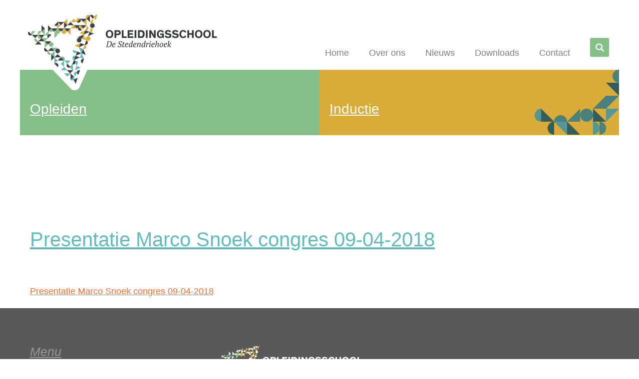

--- FILE ---
content_type: text/html; charset=UTF-8
request_url: https://opleidingsschooldestedendriehoek.nl/professionaliseren/startende-leerkrachten/presentatie-marco-snoek-congres-09-04-2018/
body_size: 37453
content:
<!doctype html>
<!--[if lt IE 7]><html class="no-js ie ie6 lt-ie9 lt-ie8 lt-ie7" lang="nl-NL"> <![endif]-->
<!--[if IE 7]><html class="no-js ie ie7 lt-ie9 lt-ie8" lang="nl-NL"> <![endif]-->
<!--[if IE 8]><html class="no-js ie ie8 lt-ie9" lang="nl-NL"> <![endif]-->
<!--[if gt IE 8]><!--><html class="no-js" lang="nl-NL"> <!--<![endif]-->
	<head>
		<meta charset="UTF-8" />
		<meta http-equiv="Content-Type" content="text/html; charset=UTF-8">
		
			<title>   
									Presentatie Marco Snoek congres 09-04-2018
							</title>
		<meta name="description" content="">
		<meta http-equiv="X-UA-Compatible" content="IE=edge,chrome=1">
		<meta name="viewport" content="width=device-width, initial-scale=1.0">
		<link rel="pingback" href="https://opleidingsschooldestedendriehoek.nl/xmlrpc.php">
		<meta name='robots' content='max-image-preview:large' />
<link rel='dns-prefetch' href='//static.addtoany.com' />
<link rel='dns-prefetch' href='//stats.wp.com' />
<link rel="alternate" type="application/rss+xml" title="Opleidingsschool de Stedendriehoek &raquo; Presentatie Marco Snoek congres 09-04-2018 reactiesfeed" href="https://opleidingsschooldestedendriehoek.nl/professionaliseren/startende-leerkrachten/presentatie-marco-snoek-congres-09-04-2018/feed/" />
<link rel='stylesheet' id='wp-block-library-css' href='https://opleidingsschooldestedendriehoek.nl/wp-includes/css/dist/block-library/style.min.css' type='text/css' media='all' />
<style id='wp-block-library-inline-css' type='text/css'>
.has-text-align-justify{text-align:justify;}
</style>
<link rel='stylesheet' id='mediaelement-css' href='https://opleidingsschooldestedendriehoek.nl/wp-includes/js/mediaelement/mediaelementplayer-legacy.min.css' type='text/css' media='all' />
<link rel='stylesheet' id='wp-mediaelement-css' href='https://opleidingsschooldestedendriehoek.nl/wp-includes/js/mediaelement/wp-mediaelement.min.css' type='text/css' media='all' />
<style id='jetpack-sharing-buttons-style-inline-css' type='text/css'>
.jetpack-sharing-buttons__services-list{display:flex;flex-direction:row;flex-wrap:wrap;gap:0;list-style-type:none;margin:5px;padding:0}.jetpack-sharing-buttons__services-list.has-small-icon-size{font-size:12px}.jetpack-sharing-buttons__services-list.has-normal-icon-size{font-size:16px}.jetpack-sharing-buttons__services-list.has-large-icon-size{font-size:24px}.jetpack-sharing-buttons__services-list.has-huge-icon-size{font-size:36px}@media print{.jetpack-sharing-buttons__services-list{display:none!important}}.editor-styles-wrapper .wp-block-jetpack-sharing-buttons{gap:0;padding-inline-start:0}ul.jetpack-sharing-buttons__services-list.has-background{padding:1.25em 2.375em}
</style>
<style id='classic-theme-styles-inline-css' type='text/css'>
/*! This file is auto-generated */
.wp-block-button__link{color:#fff;background-color:#32373c;border-radius:9999px;box-shadow:none;text-decoration:none;padding:calc(.667em + 2px) calc(1.333em + 2px);font-size:1.125em}.wp-block-file__button{background:#32373c;color:#fff;text-decoration:none}
</style>
<style id='global-styles-inline-css' type='text/css'>
body{--wp--preset--color--black: #000000;--wp--preset--color--cyan-bluish-gray: #abb8c3;--wp--preset--color--white: #ffffff;--wp--preset--color--pale-pink: #f78da7;--wp--preset--color--vivid-red: #cf2e2e;--wp--preset--color--luminous-vivid-orange: #ff6900;--wp--preset--color--luminous-vivid-amber: #fcb900;--wp--preset--color--light-green-cyan: #7bdcb5;--wp--preset--color--vivid-green-cyan: #00d084;--wp--preset--color--pale-cyan-blue: #8ed1fc;--wp--preset--color--vivid-cyan-blue: #0693e3;--wp--preset--color--vivid-purple: #9b51e0;--wp--preset--gradient--vivid-cyan-blue-to-vivid-purple: linear-gradient(135deg,rgba(6,147,227,1) 0%,rgb(155,81,224) 100%);--wp--preset--gradient--light-green-cyan-to-vivid-green-cyan: linear-gradient(135deg,rgb(122,220,180) 0%,rgb(0,208,130) 100%);--wp--preset--gradient--luminous-vivid-amber-to-luminous-vivid-orange: linear-gradient(135deg,rgba(252,185,0,1) 0%,rgba(255,105,0,1) 100%);--wp--preset--gradient--luminous-vivid-orange-to-vivid-red: linear-gradient(135deg,rgba(255,105,0,1) 0%,rgb(207,46,46) 100%);--wp--preset--gradient--very-light-gray-to-cyan-bluish-gray: linear-gradient(135deg,rgb(238,238,238) 0%,rgb(169,184,195) 100%);--wp--preset--gradient--cool-to-warm-spectrum: linear-gradient(135deg,rgb(74,234,220) 0%,rgb(151,120,209) 20%,rgb(207,42,186) 40%,rgb(238,44,130) 60%,rgb(251,105,98) 80%,rgb(254,248,76) 100%);--wp--preset--gradient--blush-light-purple: linear-gradient(135deg,rgb(255,206,236) 0%,rgb(152,150,240) 100%);--wp--preset--gradient--blush-bordeaux: linear-gradient(135deg,rgb(254,205,165) 0%,rgb(254,45,45) 50%,rgb(107,0,62) 100%);--wp--preset--gradient--luminous-dusk: linear-gradient(135deg,rgb(255,203,112) 0%,rgb(199,81,192) 50%,rgb(65,88,208) 100%);--wp--preset--gradient--pale-ocean: linear-gradient(135deg,rgb(255,245,203) 0%,rgb(182,227,212) 50%,rgb(51,167,181) 100%);--wp--preset--gradient--electric-grass: linear-gradient(135deg,rgb(202,248,128) 0%,rgb(113,206,126) 100%);--wp--preset--gradient--midnight: linear-gradient(135deg,rgb(2,3,129) 0%,rgb(40,116,252) 100%);--wp--preset--font-size--small: 13px;--wp--preset--font-size--medium: 20px;--wp--preset--font-size--large: 36px;--wp--preset--font-size--x-large: 42px;--wp--preset--spacing--20: 0.44rem;--wp--preset--spacing--30: 0.67rem;--wp--preset--spacing--40: 1rem;--wp--preset--spacing--50: 1.5rem;--wp--preset--spacing--60: 2.25rem;--wp--preset--spacing--70: 3.38rem;--wp--preset--spacing--80: 5.06rem;--wp--preset--shadow--natural: 6px 6px 9px rgba(0, 0, 0, 0.2);--wp--preset--shadow--deep: 12px 12px 50px rgba(0, 0, 0, 0.4);--wp--preset--shadow--sharp: 6px 6px 0px rgba(0, 0, 0, 0.2);--wp--preset--shadow--outlined: 6px 6px 0px -3px rgba(255, 255, 255, 1), 6px 6px rgba(0, 0, 0, 1);--wp--preset--shadow--crisp: 6px 6px 0px rgba(0, 0, 0, 1);}:where(.is-layout-flex){gap: 0.5em;}:where(.is-layout-grid){gap: 0.5em;}body .is-layout-flow > .alignleft{float: left;margin-inline-start: 0;margin-inline-end: 2em;}body .is-layout-flow > .alignright{float: right;margin-inline-start: 2em;margin-inline-end: 0;}body .is-layout-flow > .aligncenter{margin-left: auto !important;margin-right: auto !important;}body .is-layout-constrained > .alignleft{float: left;margin-inline-start: 0;margin-inline-end: 2em;}body .is-layout-constrained > .alignright{float: right;margin-inline-start: 2em;margin-inline-end: 0;}body .is-layout-constrained > .aligncenter{margin-left: auto !important;margin-right: auto !important;}body .is-layout-constrained > :where(:not(.alignleft):not(.alignright):not(.alignfull)){max-width: var(--wp--style--global--content-size);margin-left: auto !important;margin-right: auto !important;}body .is-layout-constrained > .alignwide{max-width: var(--wp--style--global--wide-size);}body .is-layout-flex{display: flex;}body .is-layout-flex{flex-wrap: wrap;align-items: center;}body .is-layout-flex > *{margin: 0;}body .is-layout-grid{display: grid;}body .is-layout-grid > *{margin: 0;}:where(.wp-block-columns.is-layout-flex){gap: 2em;}:where(.wp-block-columns.is-layout-grid){gap: 2em;}:where(.wp-block-post-template.is-layout-flex){gap: 1.25em;}:where(.wp-block-post-template.is-layout-grid){gap: 1.25em;}.has-black-color{color: var(--wp--preset--color--black) !important;}.has-cyan-bluish-gray-color{color: var(--wp--preset--color--cyan-bluish-gray) !important;}.has-white-color{color: var(--wp--preset--color--white) !important;}.has-pale-pink-color{color: var(--wp--preset--color--pale-pink) !important;}.has-vivid-red-color{color: var(--wp--preset--color--vivid-red) !important;}.has-luminous-vivid-orange-color{color: var(--wp--preset--color--luminous-vivid-orange) !important;}.has-luminous-vivid-amber-color{color: var(--wp--preset--color--luminous-vivid-amber) !important;}.has-light-green-cyan-color{color: var(--wp--preset--color--light-green-cyan) !important;}.has-vivid-green-cyan-color{color: var(--wp--preset--color--vivid-green-cyan) !important;}.has-pale-cyan-blue-color{color: var(--wp--preset--color--pale-cyan-blue) !important;}.has-vivid-cyan-blue-color{color: var(--wp--preset--color--vivid-cyan-blue) !important;}.has-vivid-purple-color{color: var(--wp--preset--color--vivid-purple) !important;}.has-black-background-color{background-color: var(--wp--preset--color--black) !important;}.has-cyan-bluish-gray-background-color{background-color: var(--wp--preset--color--cyan-bluish-gray) !important;}.has-white-background-color{background-color: var(--wp--preset--color--white) !important;}.has-pale-pink-background-color{background-color: var(--wp--preset--color--pale-pink) !important;}.has-vivid-red-background-color{background-color: var(--wp--preset--color--vivid-red) !important;}.has-luminous-vivid-orange-background-color{background-color: var(--wp--preset--color--luminous-vivid-orange) !important;}.has-luminous-vivid-amber-background-color{background-color: var(--wp--preset--color--luminous-vivid-amber) !important;}.has-light-green-cyan-background-color{background-color: var(--wp--preset--color--light-green-cyan) !important;}.has-vivid-green-cyan-background-color{background-color: var(--wp--preset--color--vivid-green-cyan) !important;}.has-pale-cyan-blue-background-color{background-color: var(--wp--preset--color--pale-cyan-blue) !important;}.has-vivid-cyan-blue-background-color{background-color: var(--wp--preset--color--vivid-cyan-blue) !important;}.has-vivid-purple-background-color{background-color: var(--wp--preset--color--vivid-purple) !important;}.has-black-border-color{border-color: var(--wp--preset--color--black) !important;}.has-cyan-bluish-gray-border-color{border-color: var(--wp--preset--color--cyan-bluish-gray) !important;}.has-white-border-color{border-color: var(--wp--preset--color--white) !important;}.has-pale-pink-border-color{border-color: var(--wp--preset--color--pale-pink) !important;}.has-vivid-red-border-color{border-color: var(--wp--preset--color--vivid-red) !important;}.has-luminous-vivid-orange-border-color{border-color: var(--wp--preset--color--luminous-vivid-orange) !important;}.has-luminous-vivid-amber-border-color{border-color: var(--wp--preset--color--luminous-vivid-amber) !important;}.has-light-green-cyan-border-color{border-color: var(--wp--preset--color--light-green-cyan) !important;}.has-vivid-green-cyan-border-color{border-color: var(--wp--preset--color--vivid-green-cyan) !important;}.has-pale-cyan-blue-border-color{border-color: var(--wp--preset--color--pale-cyan-blue) !important;}.has-vivid-cyan-blue-border-color{border-color: var(--wp--preset--color--vivid-cyan-blue) !important;}.has-vivid-purple-border-color{border-color: var(--wp--preset--color--vivid-purple) !important;}.has-vivid-cyan-blue-to-vivid-purple-gradient-background{background: var(--wp--preset--gradient--vivid-cyan-blue-to-vivid-purple) !important;}.has-light-green-cyan-to-vivid-green-cyan-gradient-background{background: var(--wp--preset--gradient--light-green-cyan-to-vivid-green-cyan) !important;}.has-luminous-vivid-amber-to-luminous-vivid-orange-gradient-background{background: var(--wp--preset--gradient--luminous-vivid-amber-to-luminous-vivid-orange) !important;}.has-luminous-vivid-orange-to-vivid-red-gradient-background{background: var(--wp--preset--gradient--luminous-vivid-orange-to-vivid-red) !important;}.has-very-light-gray-to-cyan-bluish-gray-gradient-background{background: var(--wp--preset--gradient--very-light-gray-to-cyan-bluish-gray) !important;}.has-cool-to-warm-spectrum-gradient-background{background: var(--wp--preset--gradient--cool-to-warm-spectrum) !important;}.has-blush-light-purple-gradient-background{background: var(--wp--preset--gradient--blush-light-purple) !important;}.has-blush-bordeaux-gradient-background{background: var(--wp--preset--gradient--blush-bordeaux) !important;}.has-luminous-dusk-gradient-background{background: var(--wp--preset--gradient--luminous-dusk) !important;}.has-pale-ocean-gradient-background{background: var(--wp--preset--gradient--pale-ocean) !important;}.has-electric-grass-gradient-background{background: var(--wp--preset--gradient--electric-grass) !important;}.has-midnight-gradient-background{background: var(--wp--preset--gradient--midnight) !important;}.has-small-font-size{font-size: var(--wp--preset--font-size--small) !important;}.has-medium-font-size{font-size: var(--wp--preset--font-size--medium) !important;}.has-large-font-size{font-size: var(--wp--preset--font-size--large) !important;}.has-x-large-font-size{font-size: var(--wp--preset--font-size--x-large) !important;}
.wp-block-navigation a:where(:not(.wp-element-button)){color: inherit;}
:where(.wp-block-post-template.is-layout-flex){gap: 1.25em;}:where(.wp-block-post-template.is-layout-grid){gap: 1.25em;}
:where(.wp-block-columns.is-layout-flex){gap: 2em;}:where(.wp-block-columns.is-layout-grid){gap: 2em;}
.wp-block-pullquote{font-size: 1.5em;line-height: 1.6;}
</style>
<link rel='stylesheet' id='addtoany-css' href='https://opleidingsschooldestedendriehoek.nl/wp-content/plugins/add-to-any/addtoany.min.css' type='text/css' media='all' />
<link rel='stylesheet' id='jetpack_css-css' href='https://opleidingsschooldestedendriehoek.nl/wp-content/plugins/jetpack/css/jetpack.css' type='text/css' media='all' />
<script type="text/javascript" id="addtoany-core-js-before">
/* <![CDATA[ */
window.a2a_config=window.a2a_config||{};a2a_config.callbacks=[];a2a_config.overlays=[];a2a_config.templates={};a2a_localize = {
	Share: "Delen",
	Save: "Opslaan",
	Subscribe: "Inschrijven",
	Email: "E-mail",
	Bookmark: "Bookmark",
	ShowAll: "Alles weergeven",
	ShowLess: "Niet alles weergeven",
	FindServices: "Vind dienst(en)",
	FindAnyServiceToAddTo: "Vind direct een dienst om aan toe te voegen",
	PoweredBy: "Mede mogelijk gemaakt door",
	ShareViaEmail: "Delen per e-mail",
	SubscribeViaEmail: "Abonneren via e-mail",
	BookmarkInYourBrowser: "Bookmark in je browser",
	BookmarkInstructions: "Druk op Ctrl+D of \u2318+D om deze pagina te bookmarken",
	AddToYourFavorites: "Voeg aan je favorieten toe",
	SendFromWebOrProgram: "Stuur vanuit elk e-mailadres of e-mail programma",
	EmailProgram: "E-mail programma",
	More: "Meer&#8230;",
	ThanksForSharing: "Bedankt voor het delen!",
	ThanksForFollowing: "Dank voor het volgen!"
};
/* ]]> */
</script>
<script type="text/javascript" async src="https://static.addtoany.com/menu/page.js" id="addtoany-core-js"></script>
<script type="text/javascript" src="https://opleidingsschooldestedendriehoek.nl/wp-includes/js/jquery/jquery.min.js" id="jquery-core-js"></script>
<script type="text/javascript" src="https://opleidingsschooldestedendriehoek.nl/wp-includes/js/jquery/jquery-migrate.min.js" id="jquery-migrate-js"></script>
<script type="text/javascript" async src="https://opleidingsschooldestedendriehoek.nl/wp-content/plugins/add-to-any/addtoany.min.js" id="addtoany-jquery-js"></script>
<link rel="https://api.w.org/" href="https://opleidingsschooldestedendriehoek.nl/wp-json/" /><link rel="alternate" type="application/json" href="https://opleidingsschooldestedendriehoek.nl/wp-json/wp/v2/media/1398" /><link rel="EditURI" type="application/rsd+xml" title="RSD" href="https://opleidingsschooldestedendriehoek.nl/xmlrpc.php?rsd" />
<meta name="generator" content="WordPress 6.4.7" />
<link rel='shortlink' href='https://opleidingsschooldestedendriehoek.nl/?p=1398' />
	<style>img#wpstats{display:none}</style>
		<link rel="icon" href="https://opleidingsschooldestedendriehoek.nl/wp-content/uploads/2017/02/cropped-Opleidingsschool-fractals-01_DEF17-32x32.png" sizes="32x32" />
<link rel="icon" href="https://opleidingsschooldestedendriehoek.nl/wp-content/uploads/2017/02/cropped-Opleidingsschool-fractals-01_DEF17-192x192.png" sizes="192x192" />
<link rel="apple-touch-icon" href="https://opleidingsschooldestedendriehoek.nl/wp-content/uploads/2017/02/cropped-Opleidingsschool-fractals-01_DEF17-180x180.png" />
<meta name="msapplication-TileImage" content="https://opleidingsschooldestedendriehoek.nl/wp-content/uploads/2017/02/cropped-Opleidingsschool-fractals-01_DEF17-270x270.png" />
		<style type="text/css" id="wp-custom-css">
			.pop-out{
		min-height: 238px !important;}
.blocks{
	min-height: 300px !important;
}
		</style>
		
		<script>// load CSS async
			function loadCSS(e,t,n){"use strict";function o(){var t;for(var i=0;i<s.length;i++){if(s[i].href&&s[i].href.indexOf(e)>-1){t=true}}if(t){r.media=n||"all"}else{setTimeout(o)}}var r=window.document.createElement("link");var i=t||window.document.getElementsByTagName("script")[0];var s=window.document.styleSheets;r.rel="stylesheet";r.href=e;r.media="only x";i.parentNode.insertBefore(r,i);o();return r}</script>

		
		
	</head>

	<body class="attachment attachment-template-default attachmentid-1398 attachment-vnd.openxmlformats-officedocument.presentationml.presentation wp-custom-logo presentatie-marco-snoek-congres-09-04-2018 startende-leerkrachten" lang="nl">
		<style>
            html {visibility:hidden; }
        </style>
		<header id="site-header">
	<div class="center-content">
		<h1 id="logo">
			<a class="url" href="https://opleidingsschooldestedendriehoek.nl"></a>
			<p class="name"><a href="https://opleidingsschooldestedendriehoek.nl">Opleidingsschool</a></p>
			<p class="subtitle"><a href="https://opleidingsschooldestedendriehoek.nl">De Stedendriehoek</a></p>
		</h1>
		
		<nav id="nav-main" class="nav-main" role="navigation">
			<ul class="nav">
									<li class=" menu-item menu-item-type-post_type menu-item-object-page menu-item-home menu-item-12">
						<a href="https://opleidingsschooldestedendriehoek.nl/">Home</a>
											</li>
									<li class=" menu-item menu-item-type-post_type menu-item-object-page menu-item-13">
						<a href="https://opleidingsschooldestedendriehoek.nl/over-ons/">Over ons</a>
											</li>
									<li class=" menu-item menu-item-type-post_type menu-item-object-page menu-item-2892">
						<a href="https://opleidingsschooldestedendriehoek.nl/nieuws/">Nieuws</a>
											</li>
									<li class=" menu-item menu-item-type-custom menu-item-object-custom menu-item-1745">
						<a href="/downloads/">Downloads</a>
											</li>
									<li class=" menu-item menu-item-type-post_type menu-item-object-page menu-item-15">
						<a href="https://opleidingsschooldestedendriehoek.nl/contact/">Contact</a>
											</li>
								<li class="lisearch">
					<a class="search-button" href="#"><div class="searchicon"></div>Zoeken</a>
					<div class="search">
						<div class="searchicon"></div>
						<div class="search-wrapper yith-ajaxsearchform-container _container">
							<form role="search" method="get" id="yith-ajaxsearchform" action="/">
								<div class="input">
									<input aria-label="Search" type="search" value="" name="s" id="search" placeholder="" />
																		<div class="close"></div>
								</div>
								<div class="submit">
									<button aria-label="Search" type="submit" id="searchsubmit" aria-label="Search" class="button secondary postfix"></button>
									<input aria-label="PostType" type="hidden" name="post_type" value="any" />
								</div>
							</form>
						</div>
					</div>
				</li>
			</ul>
		</nav>
	</div>
</header>
		<main>
				<div class="blocks center-content">
			<div class="block  menu-item menu-item-type-post_type menu-item-object-page menu-item-3060 menu-item-has-children" data-number="1">
			<p class="title"><a href="https://opleidingsschooldestedendriehoek.nl/opleiden-2/">Opleiden</a></p>
		</div>

		<div class="pop-out  menu-item menu-item-type-post_type menu-item-object-page menu-item-3060 menu-item-has-children" data-number="1">
			<p class="description"></p>
			<div class="submenu">
															<a class=" menu-item menu-item-type-post_type menu-item-object-page menu-item-3060 menu-item-has-children" href="https://opleidingsschooldestedendriehoek.nl/opleiden-2/visie-en-uitvoering/">Visie en uitvoering</a>
											<a class=" menu-item menu-item-type-post_type menu-item-object-page menu-item-3060 menu-item-has-children" href="https://opleidingsschooldestedendriehoek.nl/opleiden-2/werkplekleren/">Werkplekleren</a>
											<a class=" menu-item menu-item-type-post_type menu-item-object-page menu-item-3060 menu-item-has-children" href="https://opleidingsschooldestedendriehoek.nl/opleiden-2/kwaliteitszorg/">Kwaliteitszorg</a>
											<a class=" menu-item menu-item-type-post_type menu-item-object-page menu-item-3060 menu-item-has-children" href="https://opleidingsschooldestedendriehoek.nl/downloads/">Downloads</a>
												</div>
		</div>
			<div class="block  menu-item menu-item-type-post_type menu-item-object-page menu-item-3057 menu-item-has-children" data-number="2">
			<p class="title"><a href="https://opleidingsschooldestedendriehoek.nl/inductie/">Inductie</a></p>
		</div>

		<div class="pop-out  menu-item menu-item-type-post_type menu-item-object-page menu-item-3057 menu-item-has-children" data-number="2">
			<p class="description"></p>
			<div class="submenu">
															<a class=" menu-item menu-item-type-post_type menu-item-object-page menu-item-3057 menu-item-has-children" href="https://opleidingsschooldestedendriehoek.nl/inductie/klassenmanagement/">Klassenmanagement</a>
											<a class=" menu-item menu-item-type-post_type menu-item-object-page menu-item-3057 menu-item-has-children" href="https://opleidingsschooldestedendriehoek.nl/inductie/ondersteuningsbehoefte/">Ondersteuningsbehoefte</a>
											<a class=" menu-item menu-item-type-post_type menu-item-object-page menu-item-3057 menu-item-has-children" href="https://opleidingsschooldestedendriehoek.nl/inductie/ouderbetrokkenheid/">Ouderbetrokkenheid</a>
											<a class=" menu-item menu-item-type-post_type menu-item-object-page menu-item-3057 menu-item-has-children" href="https://opleidingsschooldestedendriehoek.nl/inductie/werkdruk/">Werkdruk</a>
												</div>
		</div>
	</div>
	<div class="page-content center-content">
				<h1>Presentatie Marco Snoek congres 09-04-2018</h1>
		<p class="attachment"><a href='https://opleidingsschooldestedendriehoek.nl/wp-content/uploads/2018/04/Presentatie-Marco-Snoek_04-04-2018.pptx'>Presentatie Marco Snoek congres 09-04-2018</a></p>

	</div>
		</main>
			
		<footer id="site-footer">
	<div class="center-content">
		<div class="footer-menu">
			<h4>Menu</h4>
			<nav>
				<ul>
									<li>
						<a href="https://opleidingsschooldestedendriehoek.nl/">Home</a>
											</li>
									<li>
						<a href="https://opleidingsschooldestedendriehoek.nl/nieuws/">Nieuws</a>
											</li>
									<li>
						<a href="https://opleidingsschooldestedendriehoek.nl/over-ons/">Over ons</a>
											</li>
									<li>
						<a href="https://opleidingsschooldestedendriehoek.nl/contact/">Contact</a>
											</li>
								</ul>
			</nav>
		</div>
		<div class="footer-logo">
			<a href="/"></a>
		</div>
		<p id="copyright">
			&copy;2026 Opleidingsschool de Stedendriehoek - realisatie door <a href="http://wwww.believe-it.nl">believe IT</a>
		</p>
	</div>
</footer>

		<link rel='stylesheet' id='bit_css-css' href='https://opleidingsschooldestedendriehoek.nl/wp-content/themes/saxion-opod/static/css/main.min.css' type='text/css' media='all' />
<script type="text/javascript" src="https://stats.wp.com/e-202604.js" id="jetpack-stats-js" data-wp-strategy="defer"></script>
<script type="text/javascript" id="jetpack-stats-js-after">
/* <![CDATA[ */
_stq = window._stq || [];
_stq.push([ "view", JSON.parse("{\"v\":\"ext\",\"blog\":\"232391972\",\"post\":\"1398\",\"tz\":\"1\",\"srv\":\"opleidingsschooldestedendriehoek.nl\",\"j\":\"1:13.3.2\"}") ]);
_stq.push([ "clickTrackerInit", "232391972", "1398" ]);
/* ]]> */
</script>


		<script src="//ajax.googleapis.com/ajax/libs/jquery/2.2.0/jquery.min.js"></script>
		<script>window.jQuery || document.write('<script src="https://opleidingsschooldestedendriehoek.nl/wp-content/themes/saxion-opod/static/js/vendor/jquery-2.2.0.min.js"><\/script>')</script>
		
		<script>
		  (function(i,s,o,g,r,a,m){i['GoogleAnalyticsObject']=r;i[r]=i[r]||function(){
		  (i[r].q=i[r].q||[]).push(arguments)},i[r].l=1*new Date();a=s.createElement(o),
		  m=s.getElementsByTagName(o)[0];a.async=1;a.src=g;m.parentNode.insertBefore(a,m)
		  })(window,document,'script','https://www.google-analytics.com/analytics.js','ga');

		  ga('create', 'UA-24098237-42', 'auto');
		  ga('set', 'anonymizeIp', true);
		  ga('send', 'pageview');

		</script>
		<script src="https://opleidingsschooldestedendriehoek.nl/wp-content/themes/saxion-opod/source/js/mobile-nav.js"></script>
		<script type="text/javascript">
			// Defer loading javascript (https://varvy.com/pagespeed/defer-loading-javascript.html)
			function downloadJSAtOnload() {
				var element = document.createElement("script");
				element.src = "https://opleidingsschooldestedendriehoek.nl/wp-content/themes/saxion-opod/static/js/main.min.js";
				document.body.appendChild(element);
			}
			if (window.addEventListener)
				window.addEventListener("load", downloadJSAtOnload, false);
			else if (window.attachEvent)
				window.attachEvent("onload", downloadJSAtOnload);
			else window.onload = downloadJSAtOnload;
		</script>
		<script src="https://opleidingsschooldestedendriehoek.nl/wp-content/themes/saxion-opod/source/js/js.cookie.js"></script>
		<script type="text/javascript">
			if($('#map').length > 0){
				var markers=[];
			  var element = document.createElement("script");
			  element.src = "https://maps.googleapis.com/maps/api/js?key=AIzaSyBx6HBx_pB_V5uEQf8uvpNQ8gsBu7HTZUs&callback=initMap&libraries=places";

			  var element2 = document.createElement("script");
			  element2.src = "/wp-content/themes/saxion-opod/source/js/infobox.js";
			  

			  element.setAttribute('async', '');
			  element.setAttribute('defer', '');
			  // element2.setAttribute('async', '');
			  document.body.appendChild(element);
			   
			  // document.body.appendChild(element2);

			  var map;
				function initMap() {
					var s = document.createElement("script");
					s.type = "text/javascript";
					s.src = "/wp-content/themes/saxion-opod/source/js/infobox.js";
					$("head").append(s);

				    map = new google.maps.Map(document.getElementById('map'), {
				      center: {lat: 52.266075, lng: 6.155217},
				      zoom: 12,
				      draggable:true,
				      scrollwheel: false,
				      mapTypeControl: false,
				      mapTypeId: google.maps.MapTypeId.ROADMAP,
				      zoomControl: true,
				      zoomControlOptions: {
				      position: google.maps.ControlPosition.RIGHT_CENTER
				      },
				      streetViewControl: true,
				      streetViewControlOptions: {
				      position: google.maps.ControlPosition.RIGHT_CENTER
				      },
				      styles:[
				          {
				              "featureType": "water",
				              "elementType": "geometry",
				              "stylers": [
				                  {
				                      "color": "#e9e9e9"
				                  },
				                  {
				                      "lightness": 17
				                  }
				              ]
				          },
				          {
				              "featureType": "landscape",
				              "elementType": "geometry",
				              "stylers": [
				                  {
				                      "color": "#f5f5f5"
				                  },
				                  {
				                      "lightness": 20
				                  }
				              ]
				          },
				          {
				              "featureType": "road.highway",
				              "elementType": "geometry.fill",
				              "stylers": [
				                  {
				                      "color": "#ffffff"
				                  },
				                  {
				                      "lightness": 17
				                  }
				              ]
				          },
				          {
				              "featureType": "road.highway",
				              "elementType": "geometry.stroke",
				              "stylers": [
				                  {
				                      "color": "#ffffff"
				                  },
				                  {
				                      "lightness": 29
				                  },
				                  {
				                      "weight": 0.2
				                  }
				              ]
				          },
				          {
				              "featureType": "road.arterial",
				              "elementType": "geometry",
				              "stylers": [
				                  {
				                      "color": "#ffffff"
				                  },
				                  {
				                      "lightness": 18
				                  }
				              ]
				          },
				          {
				              "featureType": "road.local",
				              "elementType": "geometry",
				              "stylers": [
				                  {
				                      "color": "#ffffff"
				                  },
				                  {
				                      "lightness": 16
				                  }
				              ]
				          },
				          {
				              "featureType": "poi",
				              "elementType": "geometry",
				              "stylers": [
				                  {
				                      "color": "#f5f5f5"
				                  },
				                  {
				                      "lightness": 21
				                  }
				              ]
				          },
				          {
				              "featureType": "poi.park",
				              "elementType": "geometry",
				              "stylers": [
				                  {
				                      "color": "#dedede"
				                  },
				                  {
				                      "lightness": 21
				                  }
				              ]
				          },
				          {
				              "elementType": "labels.text.stroke",
				              "stylers": [
				                  {
				                      "visibility": "on"
				                  },
				                  {
				                      "color": "#ffffff"
				                  },
				                  {
				                      "lightness": 16
				                  }
				              ]
				          },
				          {
				              "elementType": "labels.text.fill",
				              "stylers": [
				                  {
				                      "saturation": 36
				                  },
				                  {
				                      "color": "#333333"
				                  },
				                  {
				                      "lightness": 40
				                  }
				              ]
				          },
				          {
				              "elementType": "labels.icon",
				              "stylers": [
				                  {
				                      "visibility": "off"
				                  }
				              ]
				          },
				          {
				              "featureType": "transit",
				              "elementType": "geometry",
				              "stylers": [
				                  {
				                      "color": "#f2f2f2"
				                  },
				                  {
				                      "lightness": 19
				                  }
				              ]
				          },
				          {
				              "featureType": "administrative",
				              "elementType": "geometry.fill",
				              "stylers": [
				                  {
				                      "color": "#fefefe"
				                  },
				                  {
				                      "lightness": 20
				                  }
				              ]
				          },
				          {
				              "featureType": "administrative",
				              "elementType": "geometry.stroke",
				              "stylers": [
				                  {
				                      "color": "#fefefe"
				                  },
				                  {
				                      "lightness": 17
				                  },
				                  {
				                      "weight": 1.2
				                  }
				              ]
				          }
				      ]
				    });
				    // }

				    getData();

				    var input = (document.getElementById('pac-input'));
				    map.controls[google.maps.ControlPosition.TOP_LEFT].push(input);

				    var autocomplete = new google.maps.places.Autocomplete(input);
				    autocomplete.bindTo('bounds', map);

				    autocomplete.addListener('place_changed', function() {
				      // infowindow.close();
				      // marker.setVisible(false);
				      var place = autocomplete.getPlace();
				      if (!place.geometry) {
				        // User entered the name of a Place that was not suggested and
				        // pressed the Enter key, or the Place Details request failed.
				        window.alert("No details available for input: '" + place.name + "'");
				        return;
				      }

				      // If the place has a geometry, then present it on a map.
				      if (place.geometry.viewport) {
				        map.fitBounds(place.geometry.viewport);
				      } else {
				        map.setCenter(place.geometry.location);
				        map.setZoom(17);  // Why 17? Because it looks good.
				      }

				      var address = '';
				      if (place.address_components) {
				        address = [
				        (place.address_components[0] && place.address_components[0].short_name || ''),
				        (place.address_components[1] && place.address_components[1].short_name || ''),
				        (place.address_components[2] && place.address_components[2].short_name || '')
				        ].join(' ');
				      }

				      // infowindow.setContent('<div><strong>' + place.name + '</strong><br>' + address);
				      // infowindow.open(map, marker);
				    });
				  }

function getData(){
  //Get all scholen, onLoad and make map markers out of it
  $.ajax({
      dataType: 'json',
      url: '/wp-content/themes/saxion-opod/all-scholen.php',
      method: 'POST', 
      success: function(msg) {
         // add them
         $.each(msg, function(i, v){
            var latLng;
            if (v.location[0].lat) {
               latLng = new google.maps.LatLng(v.location[0].lat, v.location[0].lng);

                var marker = new google.maps.Marker({
                  position: latLng,
                  title:v.name,
                  customInfo: v.id,
                });

                marker.setMap(map);

                markers.push(marker);
            
                marker.addListener('click', function() {
                	var curMarker =  marker;
                	$.each($('.infoBox'), function(index, marker) {
				        // if marker is not the clicked marker, close the marker
				        $(this).find('img').click();
				    });

                	$.ajax({
	                  data:{id:v.id},
	                  dataType: 'json',
	                  url: '/wp-content/themes/saxion-opod/all-scholen.php',
	                  method: 'POST', // or GET
	                  success: function(msg) {

                    	infobox = new InfoBox({
                         	content: document.getElementById("infobox"),
                         	disableAutoPan: false,
                         	maxWidth: 150,
                         	pixelOffset: new google.maps.Size(-240, 0),
                         	zIndex: null,
                         	boxStyle: {
                            	background: "url('//rawgit.com/googlemaps/v3-utility-library/master/infobox/examples/tipbox.gif') no-repeat",
                            	opacity: 0.75,
                            	width: "480px"
                        	},
                        	closeBoxMargin: "12px 4px 2px 2px",
                        	closeBoxURL: "http://www.google.com/intl/en_us/mapfiles/close.gif",
                        	infoBoxClearance: new google.maps.Size(1, 1),
                        	content:'<div id="infobox"><div class="algemeen-content"><div class="title"><a href="' + msg[0].link + '">' + msg[0].name + '</a></div><div class="content">' + msg[0].content + '</div></div><div class="contact-content">	<div class="title">' + msg[0].contact[0].contact_naam + '</div><div class="phoneytext"><div><a href="tel:' + msg[0].contact[0].contact_telefoonnummer + '">' + msg[0].contact[0].contact_telefoonnummer + '</a></div><div><a href="mailto:' + msg[0].contact[0].contact_e_mail_adres + '">' + msg[0].contact[0].contact_e_mail_adres + '</a></div><div><a href="' + msg[0].link + '">Meer informatie</a>  </div></div></div><div class="infowindow-buttons"><p class="algemeen-button" onclick="openAlgemeen(this)">Algemene info</p><p class="contact-button" onclick="openContact(this)">Contact gegevens</p></div>'
                    	});  

                    	infobox.open(map, marker);   
                    	map.panTo(latLng);
                  }
                });
              });
             // end if (location)
            }
          //  end $.each  
          });
      }
  });
}

function openAlgemeen(elm){
  $('.algemeen-content').css({'display':'block'});
  $('.contact-content').css({'display':'none'});
  $(elm).parent().find('.algemeen-button').css({'display':'none'});
  $(elm).parent().find('.contact-button').css({'display':'block'});
}

function openContact(elm){
  $('.algemeen-content').css({'display':'none'});
  $('.contact-content').css({'display':'block'});
  console.log( $(elm) );
  $(elm).parent().find('.algemeen-button').css({'display':'block'});
  $(elm).parent().find('.contact-button').css({'display':'none'});
}
				}
		</script>
	</body>
</html>


--- FILE ---
content_type: text/css
request_url: https://opleidingsschooldestedendriehoek.nl/wp-content/themes/saxion-opod/static/css/main.min.css
body_size: 170232
content:
@import url("//fonts.googleapis.com/css?family=PT+Serif:400,700");html{box-sizing:border-box}*,*::after,*::before{box-sizing:inherit}.floatLeft,.alignleft{float:left}.floatRight,.alignright{float:right}.titanic{float:none}.grid{background:white;margin:0 auto 20px}.grid:after{content:"";display:table;clear:both}[class*='col-']{float:left;padding-right:20px}.grid [class*='col-']:last-of-type{padding-right:0}.col-2-3{width:66.66%}.col-1-3{width:33.33%}.col-1-2{width:50%}.col-3-4{width:75%}.col-1-4{width:25%}.col-1-8{width:12.5%}.grid-pad{padding:20px 0 20px 20px}.grid-pad [class*='col-']:last-of-type{padding-right:20px}@font-face{font-family:'Theinhardt';src:url("../../source/fonts/theinhardt-black-webfont.eot") format("eot"),url("../../source/fonts/theinhardt-black-webfont.svg") format("svg"),url("../../source/fonts/theinhardt-black-webfont.ttf") format("ttf") url("../../source/fonts/theinhardt-black-webfont.woff") format("woff");font-weight:normal;font-style:normal}html,body{margin:0;padding:0;height:100%}body{color:#4a4a4a;background:#fff;-webkit-font-smoothing:antialiased;-moz-osx-font-smoothing:grayscale;word-wrap:break-word;overflow-wrap:break-word;hyphens:none}img{display:inline-block;margin:0;padding:0;max-width:100%}ul,ol,p{margin:0 0 1em 0;padding:0}ul,ol{list-style:none;padding:0}ul li,ol li{margin:0;padding:0}h1,h2,h3,h4,h5,h6{font-family:sans-serif;line-height:1;font-weight:400;margin:0;padding:0;color:#000}h1{font-size:36px}h2{font-size:24px}h3{font-size:18px}h4{font-size:16px}h5{font-size:15px}h5{font-size:14px}body{font:18px/28px sans-serif;font-weight:300}p{margin:0 0 28px 0;padding:0}p:last-child{margin-bottom:0}a{color:#000;text-decoration:none}hr{position:relative;display:block;text-align:center;margin:0;padding:0;border:none}hr:after{content:'';display:inline-block}.center-content{margin:0 auto;max-width:1200px;padding:0 20px 0px}.white-color,.white-color h1,.white-color h2,.white-color h3,.white-color h4,.white-color h5,.white-color h6,.white-color p{color:white !important}.desktop{display:none}@media only screen and (min-width: 700px){body{font-size:18px}.desktop{display:block}}.img-cover{top:0;left:0;width:100% !important;height:100% !important;object-fit:cover}.img-contain{width:100% !important;height:100% !important;object-fit:contain}.img-none{width:100% !important;height:100% !important;object-fit:none}.img-scale-down{width:100% !important;height:100% !important;object-fit:scale-down}form{vertical-align:middle}button,input[type=submit],input[type=button],.button{box-sizing:border-box;position:relative;display:inline-block;vertical-align:middle;margin:0;padding:0 10px;font-family:sans-serif;font-size:15px;text-transform:uppercase;line-height:32px;height:32px;white-space:nowrap;color:white !important;border:none;cursor:pointer;background:blue;outline-color:transparent;outline-style:none;-webkit-appearance:none}button:hover,input[type=submit]:hover,input[type=button]:hover,.button:hover{text-decoration:none;background:green}button.large,input[type=submit].large,input[type=button].large,.button.large{height:48px;padding:0 20px;font-size:28px;line-height:48px;border-radius:7px}.button{background-color:#f27337;height:61px;line-height:61px;text-transform:none;padding:0 40px;font-size:25px;font-style:italic}.button:hover{background-color:#e7540f}input[type=text],input[type=password],input[type=email],input[type=number],input[type=tel]{box-sizing:border-box;display:inline-block;vertical-align:middle;margin:0;padding:0 10px;font-size:16px;line-height:32px;height:32px;border:none;border-bottom:1px solid #36322f;background:#FFFFFF;width:100%;outline-color:transparent;outline-style:none;-webkit-appearance:none}input[type=text].large,input[type=password].large,input[type=email].large,input[type=number].large,input[type=tel].large{line-height:48px;height:48px;font-size:24px}textarea{border:none;border-bottom:1px solid #36322f;width:100%}.nf-form-cont{padding:20px 0}.nf-form-cont input[type=email],.nf-form-cont input[type=text]{background-color:#f1f1f2;border:none;height:50px;-webkit-box-shadow:inset 0px 0px 5px 0px rgba(10,10,10,0.1);-moz-box-shadow:inset 0px 0px 5px 0px rgba(10,10,10,0.1);box-shadow:inset 0px 0px 5px 0px rgba(10,10,10,0.1)}.nf-form-cont textarea{padding:10px;font-size:16px;background-color:#f1f1f2;border:none;-webkit-box-shadow:inset 0px 0px 5px 0px rgba(10,10,10,0.1);-moz-box-shadow:inset 0px 0px 5px 0px rgba(10,10,10,0.1);box-shadow:inset 0px 0px 5px 0px rgba(10,10,10,0.1)}.nf-form-cont input[type=button]{background-color:#f27337;height:61px;text-transform:capitalize;font-family:'PT Serif', serif;font-style:italic;font-size:1.3em}.nf-form-cont input[type=button]:hover{background-color:#e7540f}@media only screen and (min-width: 800px){.contact .page-content .nf-form-cont,.contact .page-content h1{width:60%;margin:0 auto}}#site-header{height:155px}#site-header .center-content{position:relative}#site-header #logo{position:relative;top:15px}#site-header #logo .url{background-image:url("../img/logo.png");background-repeat:no-repeat;background-size:contain;width:400px;height:134px;display:block;float:left}#site-header #logo .name,#site-header #logo .subtitle{display:none;margin:0;hyphens:none}#site-header #logo .name a,#site-header #logo .subtitle a{color:black}#site-header #logo .name{font-size:24px;text-transform:uppercase}#site-header #logo .subtitle{font-style:italic;font-size:18px;font-weight:300}#site-header nav{text-align:center}#site-header nav ul{font-size:0}#site-header nav ul li{display:inline-block;margin:0 20px}#site-header nav ul li a{display:block;font-size:18px;color:#808080;font-weight:400}#site-header nav .lisearch{position:relative}#site-header nav .lisearch .search-button{width:38px;height:38px;color:transparent;-webkit-transition:background-color 300ms linear;-ms-transition:background-color 300ms linear;transition:background-color 300ms linear;background-color:#86c089;position:relative;top:12px;border-radius:3px}#site-header nav .lisearch .search-button:hover{background-color:#86c089}#site-header nav .lisearch .search-button .searchicon{position:relative}#site-header nav .lisearch .search-button .searchicon::after{content:'';position:absolute;left:11px;top:11px;background-image:url("../../static/img/sprites.png");background-position:-80px -112px;background-repeat:no-repeat;width:17px;height:17px}@media only screen and (-webkit-min-device-pixel-ratio: 2), only screen and (min--moz-device-pixel-ratio: 2), only screen and (-o-min-device-pixel-ratio: 2 / 1), only screen and (min-device-pixel-ratio: 2), only screen and (min-resolution: 192dpi), only screen and (min-resolution: 2dppx){#site-header nav .lisearch .search-button .searchicon::after{background-size:166px 142px;background-image:url("../../static/img/sprites@2x.png")}}#site-header nav .lisearch .search{display:block;position:absolute;top:50px;left:-162px;width:200px;height:47px;background-color:#75b779;max-height:0;overflow:hidden;-webkit-transition:max-height 300ms linear;-ms-transition:max-height 300ms linear;transition:max-height 300ms linear}#site-header nav .lisearch .search.show{max-height:50px;overflow:visible}#site-header nav .lisearch .search.show .search-wrapper{max-height:60px}#site-header nav .lisearch .search .input{height:40px !important}#site-header nav .lisearch .search .searchicon{display:none}#site-header nav .lisearch .search .search-wrapper{width:calc(100% - 10px);position:relative;padding-top:5px;margin:0 auto;max-height:0px;-webkit-transition:max-height 300ms linear;-ms-transition:max-height 300ms linear;transition:max-height 300ms linear;overflow:hidden}#site-header nav .lisearch .search .search-wrapper input#search{height:40px !important;line-height:40px !important;width:100%;padding:5px 10px;border:none}#site-header nav .lisearch .search .search-wrapper .submit{position:absolute;top:5px;right:0}#site-header nav .lisearch .search .search-wrapper .submit #searchsubmit{padding:0;display:block;height:40px;width:40px;background-color:#86c089;-webkit-transition:background-color 300ms linear;-ms-transition:background-color 300ms linear;transition:background-color 300ms linear}#site-header nav .lisearch .search .search-wrapper .submit #searchsubmit:hover{background-color:#75b779}#site-header nav .lisearch .search .search-wrapper .submit #searchsubmit::after{content:'';position:absolute;left:12px;top:12px;background-image:url("../../static/img/sprites.png");background-position:-80px -112px;background-repeat:no-repeat;width:17px;height:17px}@media only screen and (-webkit-min-device-pixel-ratio: 2), only screen and (min--moz-device-pixel-ratio: 2), only screen and (-o-min-device-pixel-ratio: 2 / 1), only screen and (min-device-pixel-ratio: 2), only screen and (min-resolution: 192dpi), only screen and (min-resolution: 2dppx){#site-header nav .lisearch .search .search-wrapper .submit #searchsubmit::after{background-size:166px 142px;background-image:url("../../static/img/sprites@2x.png")}}@media only screen and (min-width: 700px){#site-header{height:140px;position:relative;z-index:20}#site-header #logo{position:absolute;top:15px;padding-left:15px;width:80%;z-index:20}#site-header #logo .url{position:absolute;background-image:url("../img/logo.png");background-repeat:no-repeat;background-size:contain;width:400px;height:167px;display:block;float:left;left:-25px}#site-header #logo .name,#site-header #logo .subtitle{margin:0;padding-left:220px}#site-header #logo .name{font-family:Theinhardt;font-size:24px;text-transform:uppercase;padding-top:50px}#site-header #logo .subtitle{font-family:PTSerif;font-style:italic;font-size:18px}#site-header nav{text-align:right;position:absolute;top:64px;z-index:40;right:0}#site-header nav ul{font-size:0}#site-header nav ul li{display:inline-block;margin:0 20px}#site-header nav ul li a{display:block;color:#808080;font-size:18px}#site-header nav ul li a:hover{text-decoration:underline}}@media screen and (min-width: 320px) and (max-width: 400px){#site-header{height:118px}#site-header #logo{position:relative;top:15px}#site-header #logo .url{background-image:url("../img/logo.png");background-repeat:no-repeat;background-size:contain;width:200px;height:84px;display:block;float:left}}@media screen and (min-width: 400px) and (max-width: 450px){#site-header #logo{position:relative;top:15px}#site-header #logo .url{background-image:url("../img/logo.png");background-repeat:no-repeat;background-size:contain;width:270px;height:113px;display:block;float:left}}@media screen and (min-width: 700px) and (max-width: 900px){#site-header nav{top:34px}}#site-footer{background-color:#58595b;color:#949698;overflow:hidden;padding:0 0 20px 0}#site-footer h4{color:inherit;font-weight:300;margin-bottom:10px;font-style:italic}#site-footer .footer-menu{padding:20px 0;float:left;width:50%}#site-footer .footer-menu nav ul{font-size:0}#site-footer .footer-menu nav ul li{display:block}#site-footer .footer-menu nav ul li a{display:block;font-size:18px;color:inherit;width:100%}#site-footer .footer-menu nav ul li a:hover{text-decoration:underline}#site-footer .footer-contact{padding:20px 0;float:left;width:50%}#site-footer .footer-contact p{margin:0}#site-footer .footer-contact p a{color:inherit}#site-footer .footer-logo{padding:20px 0;clear:both}#site-footer .footer-logo a{background-image:url("../img/footer-logo-with-text.png");background-repeat:no-repeat;background-size:contain;width:282px;height:77px;display:block}#site-footer #copyright{text-align:center}#site-footer #copyright a{color:inherit}@media only screen and (min-width: 700px){#site-footer{padding:55px 0 30px}#site-footer h4{font-size:25px}#site-footer .footer-menu{padding:20px 0;float:left;width:33%}#site-footer .footer-menu nav ul{font-size:0}#site-footer .footer-menu nav ul li{display:inline-block;width:49%}#site-footer .footer-menu nav ul li a{display:block;font-size:16px;font-weight:400;line-height:25px;color:inherit;width:100%}#site-footer .footer-menu nav ul li a:hover{text-decoration:underline}#site-footer .footer-contact{padding:20px 0;float:left;width:33%}#site-footer .footer-contact p{margin:0;font-size:16px;font-weight:400;line-height:25px}#site-footer .footer-contact p a{color:inherit}#site-footer .footer-logo{padding:20px 0;float:left;width:33%;clear:none}#site-footer .footer-logo a{background-image:url("../img/footer-logo-with-text.png");background-repeat:no-repeat;background-size:contain;width:282px;height:77px;display:block}#site-footer #copyright{padding:60px 0 0;clear:both;font-size:14px}}#browserupgrade{padding:20px;text-align:center;background:yellow}#mobile-nav,#toggle-mobile-nav,#mobile-nav-overlay{display:none}@media only screen and (max-width: 699px){.nav-main{display:none}#mobile-nav{box-sizing:border-box;display:block;position:fixed;top:0;right:100%;bottom:0;left:-100%;padding:20px;z-index:9999;overflow:auto;background-color:#86c089;-webkit-transition:all .3s ease-in-out;-moz-transition:all .3s ease-in-out;transition:all .3s ease-in-out}#mobile-nav #mobile-nav-shop{margin:0}#mobile-nav #mobile-nav-main li a{display:block;padding:12px 20px;font-size:26px;line-height:30px;color:white;text-align:right}#mobile-nav #mobile-nav-main li a:active{background:rgba(0,0,0,0.2)}#mobile-nav #mobile-nav-main li.current-menu-item a{color:#000}#mobile-nav #mobile-nav-main ul{margin:0}#mobile-nav-overlay{display:block;visibility:visible;position:fixed;top:0;left:0;bottom:0;right:0;z-index:8888;background:transparent;pointer-events:none;-webkit-transition:all .3s ease-in-out;-moz-transition:all .3s ease-in-out;transition:all .3s ease-in-out}#toggle-mobile-nav{box-sizing:content-box;display:block;position:absolute;top:100px;right:30px;background-image:url("../../static/img/sprites.png");background-position:-152px 0px;background-repeat:no-repeat;width:14px;height:12px;background-color:white;z-index:9999;-webkit-transition:background-color .3s ease-in-out;-moz-transition:background-color .3s ease-in-out;transition:background-color .3s ease-in-out}}@media only screen and (max-width: 699px) and (-webkit-min-device-pixel-ratio: 2), only screen and (max-width: 699px) and (min--moz-device-pixel-ratio: 2), only screen and (max-width: 699px) and (-o-min-device-pixel-ratio: 2 / 1), only screen and (max-width: 699px) and (min-device-pixel-ratio: 2), only screen and (max-width: 699px) and (min-resolution: 192dpi), only screen and (max-width: 699px) and (min-resolution: 2dppx){#toggle-mobile-nav{background-size:166px 142px;background-image:url("../../static/img/sprites@2x.png")}}@media only screen and (max-width: 699px){#toggle-mobile-nav p{position:relative;left:-50px;top:-5px;font-weight:400;text-transform:uppercase;font-size:15px;hyphens:none;width:45px}body.show-mobile-nav{position:fixed;top:0;right:0;bottom:0;left:0;overflow:hidden}body.show-mobile-nav #toggle-mobile-nav{background-image:url("../../static/img/sprites.png");background-position:-152px -22px;background-repeat:no-repeat;width:12px;height:13px;background-color:transparent}}@media only screen and (max-width: 699px) and (-webkit-min-device-pixel-ratio: 2), only screen and (max-width: 699px) and (min--moz-device-pixel-ratio: 2), only screen and (max-width: 699px) and (-o-min-device-pixel-ratio: 2 / 1), only screen and (max-width: 699px) and (min-device-pixel-ratio: 2), only screen and (max-width: 699px) and (min-resolution: 192dpi), only screen and (max-width: 699px) and (min-resolution: 2dppx){body.show-mobile-nav #toggle-mobile-nav{background-size:166px 142px;background-image:url("../../static/img/sprites@2x.png")}}@media only screen and (max-width: 699px){body.show-mobile-nav #toggle-mobile-nav p{color:white;hyphens:none}body.show-mobile-nav #mobile-nav{right:0;left:0;overflow-y:scroll;-webkit-overflow-scrolling:touch;display:block}body.show-mobile-nav #mobile-nav .nav-main{position:absolute;display:block;top:230px;right:45px}body.show-mobile-nav #mobile-nav-overlay{pointer-events:all}}@media only screen and (min-width: 700px) and (max-width: 799px){#toggle-mobile-nav{top:24px;right:19px}}.hero{height:403px;position:relative}.hero .hero-overlay{position:relative;width:100%;height:100%;background-size:cover;background-position:center center;z-index:1;background-image:url("/wp-content/uploads/2016/11/pabo-5.jpg")}.hero .hero-content{width:100%;padding:50px 20px;display:table;z-index:10;position:absolute;top:0;text-align:center;height:100%}.hero .hero-content .hero-title{color:#fafafa;font-size:40px;line-height:40px;font-weight:500;padding-bottom:20px;text-shadow:1px 1px 2px #4A4A4A}.hero .hero-content .hero-text{color:white;font-size:18px;font-weight:400;padding-bottom:20px;text-shadow:1px 1px 2px #4A4A4A}.hero .hero-content .hero-button{position:absolute;display:block;bottom:25px;left:0;right:0;margin:0 auto}.hero .hero-content .hero-button a{font-family:"PT Serif",serif;color:#86c089;padding:10px 20px;background-color:white;font-style:italic;line-height:58px;font-size:20px}@media only screen and (min-width: 700px){.hero .hero-content{padding:80px 0 0}.hero .hero-content .hero-title{padding-bottom:30px}.hero .hero-content .hero-text{width:475px;margin:0 auto;padding-bottom:45px}.hero .hero-content .hero-button{bottom:50px}}h1{font-size:2em}h1,h2,h3,h4{padding-bottom:1em;color:#62bdba;text-decoration:underline}.home .blocks{margin-bottom:0px !important}.opleiden main .page-content h1,.opleiden main .page-content h2,.opleiden main .page-content h3,.opleiden main .post-content h1,.opleiden main .post-content h2,.opleiden main .post-content h3,.middelen main .page-content h1,.middelen main .page-content h2,.middelen main .page-content h3,.middelen main .post-content h1,.middelen main .post-content h2,.middelen main .post-content h3,.alle-bestanden-opleiden main .page-content h1,.alle-bestanden-opleiden main .page-content h2,.alle-bestanden-opleiden main .page-content h3,.alle-bestanden-opleiden main .post-content h1,.alle-bestanden-opleiden main .post-content h2,.alle-bestanden-opleiden main .post-content h3{color:#86c089 !important;font-weight:normal}.opleiden main .page-content h1 a,.opleiden main .page-content h2 a,.opleiden main .page-content h3 a,.opleiden main .post-content h1 a,.opleiden main .post-content h2 a,.opleiden main .post-content h3 a,.middelen main .page-content h1 a,.middelen main .page-content h2 a,.middelen main .page-content h3 a,.middelen main .post-content h1 a,.middelen main .post-content h2 a,.middelen main .post-content h3 a,.alle-bestanden-opleiden main .page-content h1 a,.alle-bestanden-opleiden main .page-content h2 a,.alle-bestanden-opleiden main .page-content h3 a,.alle-bestanden-opleiden main .post-content h1 a,.alle-bestanden-opleiden main .post-content h2 a,.alle-bestanden-opleiden main .post-content h3 a{color:inherit}.opleiden main .page-content a,.opleiden main .post-content a,.middelen main .page-content a,.middelen main .post-content a,.alle-bestanden-opleiden main .page-content a,.alle-bestanden-opleiden main .post-content a{color:#f27337;text-decoration:underline}.opleiden main .pagination ul li span.current,.opleiden main .pagination ul li span:hover,.opleiden main .pagination ul li a.current,.opleiden main .pagination ul li a:hover,.middelen main .pagination ul li span.current,.middelen main .pagination ul li span:hover,.middelen main .pagination ul li a.current,.middelen main .pagination ul li a:hover,.alle-bestanden-opleiden main .pagination ul li span.current,.alle-bestanden-opleiden main .pagination ul li span:hover,.alle-bestanden-opleiden main .pagination ul li a.current,.alle-bestanden-opleiden main .pagination ul li a:hover{background-color:#86c089 !important}.opleiden main .pagination .prev:hover,.opleiden main .pagination .next:hover,.middelen main .pagination .prev:hover,.middelen main .pagination .next:hover,.alle-bestanden-opleiden main .pagination .prev:hover,.alle-bestanden-opleiden main .pagination .next:hover{background-color:#86c089 !important}.ontwikkeling main .page-content h1,.ontwikkeling main .page-content h2,.ontwikkeling main .page-content h3,.ontwikkeling main .post-content h1,.ontwikkeling main .post-content h2,.ontwikkeling main .post-content h3,.professionalisering main .page-content h1,.professionalisering main .page-content h2,.professionalisering main .page-content h3,.professionalisering main .post-content h1,.professionalisering main .post-content h2,.professionalisering main .post-content h3,.professionaliseren main .page-content h1,.professionaliseren main .page-content h2,.professionaliseren main .page-content h3,.professionaliseren main .post-content h1,.professionaliseren main .post-content h2,.professionaliseren main .post-content h3,.alle-bestanden-professionaliseren main .page-content h1,.alle-bestanden-professionaliseren main .page-content h2,.alle-bestanden-professionaliseren main .page-content h3,.alle-bestanden-professionaliseren main .post-content h1,.alle-bestanden-professionaliseren main .post-content h2,.alle-bestanden-professionaliseren main .post-content h3{color:#d9ac39 !important;font-weight:normal}.ontwikkeling main .page-content h1 a,.ontwikkeling main .page-content h2 a,.ontwikkeling main .page-content h3 a,.ontwikkeling main .post-content h1 a,.ontwikkeling main .post-content h2 a,.ontwikkeling main .post-content h3 a,.professionalisering main .page-content h1 a,.professionalisering main .page-content h2 a,.professionalisering main .page-content h3 a,.professionalisering main .post-content h1 a,.professionalisering main .post-content h2 a,.professionalisering main .post-content h3 a,.professionaliseren main .page-content h1 a,.professionaliseren main .page-content h2 a,.professionaliseren main .page-content h3 a,.professionaliseren main .post-content h1 a,.professionaliseren main .post-content h2 a,.professionaliseren main .post-content h3 a,.alle-bestanden-professionaliseren main .page-content h1 a,.alle-bestanden-professionaliseren main .page-content h2 a,.alle-bestanden-professionaliseren main .page-content h3 a,.alle-bestanden-professionaliseren main .post-content h1 a,.alle-bestanden-professionaliseren main .post-content h2 a,.alle-bestanden-professionaliseren main .post-content h3 a{color:inherit}.ontwikkeling main .page-content a,.ontwikkeling main .post-content a,.professionalisering main .page-content a,.professionalisering main .post-content a,.professionaliseren main .page-content a,.professionaliseren main .post-content a,.alle-bestanden-professionaliseren main .page-content a,.alle-bestanden-professionaliseren main .post-content a{color:#f27337;text-decoration:underline}.ontwikkeling main .pagination ul li span.current,.ontwikkeling main .pagination ul li span:hover,.ontwikkeling main .pagination ul li a.current,.ontwikkeling main .pagination ul li a:hover,.professionalisering main .pagination ul li span.current,.professionalisering main .pagination ul li span:hover,.professionalisering main .pagination ul li a.current,.professionalisering main .pagination ul li a:hover,.professionaliseren main .pagination ul li span.current,.professionaliseren main .pagination ul li span:hover,.professionaliseren main .pagination ul li a.current,.professionaliseren main .pagination ul li a:hover,.alle-bestanden-professionaliseren main .pagination ul li span.current,.alle-bestanden-professionaliseren main .pagination ul li span:hover,.alle-bestanden-professionaliseren main .pagination ul li a.current,.alle-bestanden-professionaliseren main .pagination ul li a:hover{background-color:#d9ac39 !important}.ontwikkeling main .pagination .prev:hover,.ontwikkeling main .pagination .next:hover,.professionalisering main .pagination .prev:hover,.professionalisering main .pagination .next:hover,.professionaliseren main .pagination .prev:hover,.professionaliseren main .pagination .next:hover,.alle-bestanden-professionaliseren main .pagination .prev:hover,.alle-bestanden-professionaliseren main .pagination .next:hover{background-color:#d9ac39 !important}.page-template-page-sidebar main .page-content h1,.page-template-page-sidebar main .page-content h2,.page-template-page-sidebar main .page-content h3,.page-template-page-sidebar main .post-content h1,.page-template-page-sidebar main .post-content h2,.page-template-page-sidebar main .post-content h3,.onderzoek main .page-content h1,.onderzoek main .page-content h2,.onderzoek main .page-content h3,.onderzoek main .post-content h1,.onderzoek main .post-content h2,.onderzoek main .post-content h3,.onderzoeken main .page-content h1,.onderzoeken main .page-content h2,.onderzoeken main .page-content h3,.onderzoeken main .post-content h1,.onderzoeken main .post-content h2,.onderzoeken main .post-content h3,.single-onderzoeken main .page-content h1,.single-onderzoeken main .page-content h2,.single-onderzoeken main .page-content h3,.single-onderzoeken main .post-content h1,.single-onderzoeken main .post-content h2,.single-onderzoeken main .post-content h3,.single-middelen_opleiden main .page-content h1,.single-middelen_opleiden main .page-content h2,.single-middelen_opleiden main .page-content h3,.single-middelen_opleiden main .post-content h1,.single-middelen_opleiden main .post-content h2,.single-middelen_opleiden main .post-content h3,.single-middelen_ontwikkel main .page-content h1,.single-middelen_ontwikkel main .page-content h2,.single-middelen_ontwikkel main .page-content h3,.single-middelen_ontwikkel main .post-content h1,.single-middelen_ontwikkel main .post-content h2,.single-middelen_ontwikkel main .post-content h3,.single-agenda main .page-content h1,.single-agenda main .page-content h2,.single-agenda main .page-content h3,.single-agenda main .post-content h1,.single-agenda main .post-content h2,.single-agenda main .post-content h3{color:#62bdba;font-weight:normal}.page-template-page-sidebar main .page-content h1 a,.page-template-page-sidebar main .page-content h2 a,.page-template-page-sidebar main .page-content h3 a,.page-template-page-sidebar main .post-content h1 a,.page-template-page-sidebar main .post-content h2 a,.page-template-page-sidebar main .post-content h3 a,.onderzoek main .page-content h1 a,.onderzoek main .page-content h2 a,.onderzoek main .page-content h3 a,.onderzoek main .post-content h1 a,.onderzoek main .post-content h2 a,.onderzoek main .post-content h3 a,.onderzoeken main .page-content h1 a,.onderzoeken main .page-content h2 a,.onderzoeken main .page-content h3 a,.onderzoeken main .post-content h1 a,.onderzoeken main .post-content h2 a,.onderzoeken main .post-content h3 a,.single-onderzoeken main .page-content h1 a,.single-onderzoeken main .page-content h2 a,.single-onderzoeken main .page-content h3 a,.single-onderzoeken main .post-content h1 a,.single-onderzoeken main .post-content h2 a,.single-onderzoeken main .post-content h3 a,.single-middelen_opleiden main .page-content h1 a,.single-middelen_opleiden main .page-content h2 a,.single-middelen_opleiden main .page-content h3 a,.single-middelen_opleiden main .post-content h1 a,.single-middelen_opleiden main .post-content h2 a,.single-middelen_opleiden main .post-content h3 a,.single-middelen_ontwikkel main .page-content h1 a,.single-middelen_ontwikkel main .page-content h2 a,.single-middelen_ontwikkel main .page-content h3 a,.single-middelen_ontwikkel main .post-content h1 a,.single-middelen_ontwikkel main .post-content h2 a,.single-middelen_ontwikkel main .post-content h3 a,.single-agenda main .page-content h1 a,.single-agenda main .page-content h2 a,.single-agenda main .page-content h3 a,.single-agenda main .post-content h1 a,.single-agenda main .post-content h2 a,.single-agenda main .post-content h3 a{color:inherit}.page-template-page-sidebar main .page-content a,.page-template-page-sidebar main .post-content a,.onderzoek main .page-content a,.onderzoek main .post-content a,.onderzoeken main .page-content a,.onderzoeken main .post-content a,.single-onderzoeken main .page-content a,.single-onderzoeken main .post-content a,.single-middelen_opleiden main .page-content a,.single-middelen_opleiden main .post-content a,.single-middelen_ontwikkel main .page-content a,.single-middelen_ontwikkel main .post-content a,.single-agenda main .page-content a,.single-agenda main .post-content a{color:#f27337;text-decoration:underline}.page-template-page-sidebar main h1,.page-template-page-sidebar main h2,.onderzoek main h1,.onderzoek main h2,.onderzoeken main h1,.onderzoeken main h2,.single-onderzoeken main h1,.single-onderzoeken main h2,.single-middelen_opleiden main h1,.single-middelen_opleiden main h2,.single-middelen_ontwikkel main h1,.single-middelen_ontwikkel main h2,.single-agenda main h1,.single-agenda main h2{color:#62bdba}.page-template-page-sidebar main .post-content h1,.page-template-page-sidebar main .sidebar h1,.onderzoek main .post-content h1,.onderzoek main .sidebar h1,.onderzoeken main .post-content h1,.onderzoeken main .sidebar h1,.single-onderzoeken main .post-content h1,.single-onderzoeken main .sidebar h1,.single-middelen_opleiden main .post-content h1,.single-middelen_opleiden main .sidebar h1,.single-middelen_ontwikkel main .post-content h1,.single-middelen_ontwikkel main .sidebar h1,.single-agenda main .post-content h1,.single-agenda main .sidebar h1{text-decoration:underline}.page-template-page-sidebar main .post-content h1,.page-template-page-sidebar main .post-content h2,.page-template-page-sidebar main .sidebar h1,.page-template-page-sidebar main .sidebar h2,.onderzoek main .post-content h1,.onderzoek main .post-content h2,.onderzoek main .sidebar h1,.onderzoek main .sidebar h2,.onderzoeken main .post-content h1,.onderzoeken main .post-content h2,.onderzoeken main .sidebar h1,.onderzoeken main .sidebar h2,.single-onderzoeken main .post-content h1,.single-onderzoeken main .post-content h2,.single-onderzoeken main .sidebar h1,.single-onderzoeken main .sidebar h2,.single-middelen_opleiden main .post-content h1,.single-middelen_opleiden main .post-content h2,.single-middelen_opleiden main .sidebar h1,.single-middelen_opleiden main .sidebar h2,.single-middelen_ontwikkel main .post-content h1,.single-middelen_ontwikkel main .post-content h2,.single-middelen_ontwikkel main .sidebar h1,.single-middelen_ontwikkel main .sidebar h2,.single-agenda main .post-content h1,.single-agenda main .post-content h2,.single-agenda main .sidebar h1,.single-agenda main .sidebar h2{font-weight:400;margin:30px 0 20px;font-size:1.7em}.page-template-page-sidebar main .post-content .share h2,.page-template-page-sidebar main .sidebar .share h2,.onderzoek main .post-content .share h2,.onderzoek main .sidebar .share h2,.onderzoeken main .post-content .share h2,.onderzoeken main .sidebar .share h2,.single-onderzoeken main .post-content .share h2,.single-onderzoeken main .sidebar .share h2,.single-middelen_opleiden main .post-content .share h2,.single-middelen_opleiden main .sidebar .share h2,.single-middelen_ontwikkel main .post-content .share h2,.single-middelen_ontwikkel main .sidebar .share h2,.single-agenda main .post-content .share h2,.single-agenda main .sidebar .share h2{font-family:sans-serif;text-decoration:underline;font-style:italic;font-size:1.3em;margin-bottom:10px}.page-template-page-sidebar main .post-content .downloads,.page-template-page-sidebar main .post-content .links,.page-template-page-sidebar main .post-content .related,.page-template-page-sidebar main .sidebar .downloads,.page-template-page-sidebar main .sidebar .links,.page-template-page-sidebar main .sidebar .related,.onderzoek main .post-content .downloads,.onderzoek main .post-content .links,.onderzoek main .post-content .related,.onderzoek main .sidebar .downloads,.onderzoek main .sidebar .links,.onderzoek main .sidebar .related,.onderzoeken main .post-content .downloads,.onderzoeken main .post-content .links,.onderzoeken main .post-content .related,.onderzoeken main .sidebar .downloads,.onderzoeken main .sidebar .links,.onderzoeken main .sidebar .related,.single-onderzoeken main .post-content .downloads,.single-onderzoeken main .post-content .links,.single-onderzoeken main .post-content .related,.single-onderzoeken main .sidebar .downloads,.single-onderzoeken main .sidebar .links,.single-onderzoeken main .sidebar .related,.single-middelen_opleiden main .post-content .downloads,.single-middelen_opleiden main .post-content .links,.single-middelen_opleiden main .post-content .related,.single-middelen_opleiden main .sidebar .downloads,.single-middelen_opleiden main .sidebar .links,.single-middelen_opleiden main .sidebar .related,.single-middelen_ontwikkel main .post-content .downloads,.single-middelen_ontwikkel main .post-content .links,.single-middelen_ontwikkel main .post-content .related,.single-middelen_ontwikkel main .sidebar .downloads,.single-middelen_ontwikkel main .sidebar .links,.single-middelen_ontwikkel main .sidebar .related,.single-agenda main .post-content .downloads,.single-agenda main .post-content .links,.single-agenda main .post-content .related,.single-agenda main .sidebar .downloads,.single-agenda main .sidebar .links,.single-agenda main .sidebar .related{margin-bottom:30px}.page-template-page-sidebar main .post-content .downloads a,.page-template-page-sidebar main .post-content .links a,.page-template-page-sidebar main .post-content .related a,.page-template-page-sidebar main .sidebar .downloads a,.page-template-page-sidebar main .sidebar .links a,.page-template-page-sidebar main .sidebar .related a,.onderzoek main .post-content .downloads a,.onderzoek main .post-content .links a,.onderzoek main .post-content .related a,.onderzoek main .sidebar .downloads a,.onderzoek main .sidebar .links a,.onderzoek main .sidebar .related a,.onderzoeken main .post-content .downloads a,.onderzoeken main .post-content .links a,.onderzoeken main .post-content .related a,.onderzoeken main .sidebar .downloads a,.onderzoeken main .sidebar .links a,.onderzoeken main .sidebar .related a,.single-onderzoeken main .post-content .downloads a,.single-onderzoeken main .post-content .links a,.single-onderzoeken main .post-content .related a,.single-onderzoeken main .sidebar .downloads a,.single-onderzoeken main .sidebar .links a,.single-onderzoeken main .sidebar .related a,.single-middelen_opleiden main .post-content .downloads a,.single-middelen_opleiden main .post-content .links a,.single-middelen_opleiden main .post-content .related a,.single-middelen_opleiden main .sidebar .downloads a,.single-middelen_opleiden main .sidebar .links a,.single-middelen_opleiden main .sidebar .related a,.single-middelen_ontwikkel main .post-content .downloads a,.single-middelen_ontwikkel main .post-content .links a,.single-middelen_ontwikkel main .post-content .related a,.single-middelen_ontwikkel main .sidebar .downloads a,.single-middelen_ontwikkel main .sidebar .links a,.single-middelen_ontwikkel main .sidebar .related a,.single-agenda main .post-content .downloads a,.single-agenda main .post-content .links a,.single-agenda main .post-content .related a,.single-agenda main .sidebar .downloads a,.single-agenda main .sidebar .links a,.single-agenda main .sidebar .related a{color:#58595b;position:relative;display:block}.page-template-page-sidebar main .post-content .downloads a p,.page-template-page-sidebar main .post-content .links a p,.page-template-page-sidebar main .post-content .related a p,.page-template-page-sidebar main .sidebar .downloads a p,.page-template-page-sidebar main .sidebar .links a p,.page-template-page-sidebar main .sidebar .related a p,.onderzoek main .post-content .downloads a p,.onderzoek main .post-content .links a p,.onderzoek main .post-content .related a p,.onderzoek main .sidebar .downloads a p,.onderzoek main .sidebar .links a p,.onderzoek main .sidebar .related a p,.onderzoeken main .post-content .downloads a p,.onderzoeken main .post-content .links a p,.onderzoeken main .post-content .related a p,.onderzoeken main .sidebar .downloads a p,.onderzoeken main .sidebar .links a p,.onderzoeken main .sidebar .related a p,.single-onderzoeken main .post-content .downloads a p,.single-onderzoeken main .post-content .links a p,.single-onderzoeken main .post-content .related a p,.single-onderzoeken main .sidebar .downloads a p,.single-onderzoeken main .sidebar .links a p,.single-onderzoeken main .sidebar .related a p,.single-middelen_opleiden main .post-content .downloads a p,.single-middelen_opleiden main .post-content .links a p,.single-middelen_opleiden main .post-content .related a p,.single-middelen_opleiden main .sidebar .downloads a p,.single-middelen_opleiden main .sidebar .links a p,.single-middelen_opleiden main .sidebar .related a p,.single-middelen_ontwikkel main .post-content .downloads a p,.single-middelen_ontwikkel main .post-content .links a p,.single-middelen_ontwikkel main .post-content .related a p,.single-middelen_ontwikkel main .sidebar .downloads a p,.single-middelen_ontwikkel main .sidebar .links a p,.single-middelen_ontwikkel main .sidebar .related a p,.single-agenda main .post-content .downloads a p,.single-agenda main .post-content .links a p,.single-agenda main .post-content .related a p,.single-agenda main .sidebar .downloads a p,.single-agenda main .sidebar .links a p,.single-agenda main .sidebar .related a p{padding-left:58px}.page-template-page-sidebar main .post-content .downloads a p.name,.page-template-page-sidebar main .post-content .downloads a p.date,.page-template-page-sidebar main .post-content .links a p.name,.page-template-page-sidebar main .post-content .links a p.date,.page-template-page-sidebar main .post-content .related a p.name,.page-template-page-sidebar main .post-content .related a p.date,.page-template-page-sidebar main .sidebar .downloads a p.name,.page-template-page-sidebar main .sidebar .downloads a p.date,.page-template-page-sidebar main .sidebar .links a p.name,.page-template-page-sidebar main .sidebar .links a p.date,.page-template-page-sidebar main .sidebar .related a p.name,.page-template-page-sidebar main .sidebar .related a p.date,.onderzoek main .post-content .downloads a p.name,.onderzoek main .post-content .downloads a p.date,.onderzoek main .post-content .links a p.name,.onderzoek main .post-content .links a p.date,.onderzoek main .post-content .related a p.name,.onderzoek main .post-content .related a p.date,.onderzoek main .sidebar .downloads a p.name,.onderzoek main .sidebar .downloads a p.date,.onderzoek main .sidebar .links a p.name,.onderzoek main .sidebar .links a p.date,.onderzoek main .sidebar .related a p.name,.onderzoek main .sidebar .related a p.date,.onderzoeken main .post-content .downloads a p.name,.onderzoeken main .post-content .downloads a p.date,.onderzoeken main .post-content .links a p.name,.onderzoeken main .post-content .links a p.date,.onderzoeken main .post-content .related a p.name,.onderzoeken main .post-content .related a p.date,.onderzoeken main .sidebar .downloads a p.name,.onderzoeken main .sidebar .downloads a p.date,.onderzoeken main .sidebar .links a p.name,.onderzoeken main .sidebar .links a p.date,.onderzoeken main .sidebar .related a p.name,.onderzoeken main .sidebar .related a p.date,.single-onderzoeken main .post-content .downloads a p.name,.single-onderzoeken main .post-content .downloads a p.date,.single-onderzoeken main .post-content .links a p.name,.single-onderzoeken main .post-content .links a p.date,.single-onderzoeken main .post-content .related a p.name,.single-onderzoeken main .post-content .related a p.date,.single-onderzoeken main .sidebar .downloads a p.name,.single-onderzoeken main .sidebar .downloads a p.date,.single-onderzoeken main .sidebar .links a p.name,.single-onderzoeken main .sidebar .links a p.date,.single-onderzoeken main .sidebar .related a p.name,.single-onderzoeken main .sidebar .related a p.date,.single-middelen_opleiden main .post-content .downloads a p.name,.single-middelen_opleiden main .post-content .downloads a p.date,.single-middelen_opleiden main .post-content .links a p.name,.single-middelen_opleiden main .post-content .links a p.date,.single-middelen_opleiden main .post-content .related a p.name,.single-middelen_opleiden main .post-content .related a p.date,.single-middelen_opleiden main .sidebar .downloads a p.name,.single-middelen_opleiden main .sidebar .downloads a p.date,.single-middelen_opleiden main .sidebar .links a p.name,.single-middelen_opleiden main .sidebar .links a p.date,.single-middelen_opleiden main .sidebar .related a p.name,.single-middelen_opleiden main .sidebar .related a p.date,.single-middelen_ontwikkel main .post-content .downloads a p.name,.single-middelen_ontwikkel main .post-content .downloads a p.date,.single-middelen_ontwikkel main .post-content .links a p.name,.single-middelen_ontwikkel main .post-content .links a p.date,.single-middelen_ontwikkel main .post-content .related a p.name,.single-middelen_ontwikkel main .post-content .related a p.date,.single-middelen_ontwikkel main .sidebar .downloads a p.name,.single-middelen_ontwikkel main .sidebar .downloads a p.date,.single-middelen_ontwikkel main .sidebar .links a p.name,.single-middelen_ontwikkel main .sidebar .links a p.date,.single-middelen_ontwikkel main .sidebar .related a p.name,.single-middelen_ontwikkel main .sidebar .related a p.date,.single-agenda main .post-content .downloads a p.name,.single-agenda main .post-content .downloads a p.date,.single-agenda main .post-content .links a p.name,.single-agenda main .post-content .links a p.date,.single-agenda main .post-content .related a p.name,.single-agenda main .post-content .related a p.date,.single-agenda main .sidebar .downloads a p.name,.single-agenda main .sidebar .downloads a p.date,.single-agenda main .sidebar .links a p.name,.single-agenda main .sidebar .links a p.date,.single-agenda main .sidebar .related a p.name,.single-agenda main .sidebar .related a p.date{font-size:16px;font-weight:400;line-height:25px;margin:0}.page-template-page-sidebar main .post-content .downloads a:hover,.page-template-page-sidebar main .post-content .links a:hover,.page-template-page-sidebar main .post-content .related a:hover,.page-template-page-sidebar main .sidebar .downloads a:hover,.page-template-page-sidebar main .sidebar .links a:hover,.page-template-page-sidebar main .sidebar .related a:hover,.onderzoek main .post-content .downloads a:hover,.onderzoek main .post-content .links a:hover,.onderzoek main .post-content .related a:hover,.onderzoek main .sidebar .downloads a:hover,.onderzoek main .sidebar .links a:hover,.onderzoek main .sidebar .related a:hover,.onderzoeken main .post-content .downloads a:hover,.onderzoeken main .post-content .links a:hover,.onderzoeken main .post-content .related a:hover,.onderzoeken main .sidebar .downloads a:hover,.onderzoeken main .sidebar .links a:hover,.onderzoeken main .sidebar .related a:hover,.single-onderzoeken main .post-content .downloads a:hover,.single-onderzoeken main .post-content .links a:hover,.single-onderzoeken main .post-content .related a:hover,.single-onderzoeken main .sidebar .downloads a:hover,.single-onderzoeken main .sidebar .links a:hover,.single-onderzoeken main .sidebar .related a:hover,.single-middelen_opleiden main .post-content .downloads a:hover,.single-middelen_opleiden main .post-content .links a:hover,.single-middelen_opleiden main .post-content .related a:hover,.single-middelen_opleiden main .sidebar .downloads a:hover,.single-middelen_opleiden main .sidebar .links a:hover,.single-middelen_opleiden main .sidebar .related a:hover,.single-middelen_ontwikkel main .post-content .downloads a:hover,.single-middelen_ontwikkel main .post-content .links a:hover,.single-middelen_ontwikkel main .post-content .related a:hover,.single-middelen_ontwikkel main .sidebar .downloads a:hover,.single-middelen_ontwikkel main .sidebar .links a:hover,.single-middelen_ontwikkel main .sidebar .related a:hover,.single-agenda main .post-content .downloads a:hover,.single-agenda main .post-content .links a:hover,.single-agenda main .post-content .related a:hover,.single-agenda main .sidebar .downloads a:hover,.single-agenda main .sidebar .links a:hover,.single-agenda main .sidebar .related a:hover{text-decoration:underline}.page-template-page-sidebar main .post-content .downloads a::before,.page-template-page-sidebar main .post-content .links a::before,.page-template-page-sidebar main .post-content .related a::before,.page-template-page-sidebar main .sidebar .downloads a::before,.page-template-page-sidebar main .sidebar .links a::before,.page-template-page-sidebar main .sidebar .related a::before,.onderzoek main .post-content .downloads a::before,.onderzoek main .post-content .links a::before,.onderzoek main .post-content .related a::before,.onderzoek main .sidebar .downloads a::before,.onderzoek main .sidebar .links a::before,.onderzoek main .sidebar .related a::before,.onderzoeken main .post-content .downloads a::before,.onderzoeken main .post-content .links a::before,.onderzoeken main .post-content .related a::before,.onderzoeken main .sidebar .downloads a::before,.onderzoeken main .sidebar .links a::before,.onderzoeken main .sidebar .related a::before,.single-onderzoeken main .post-content .downloads a::before,.single-onderzoeken main .post-content .links a::before,.single-onderzoeken main .post-content .related a::before,.single-onderzoeken main .sidebar .downloads a::before,.single-onderzoeken main .sidebar .links a::before,.single-onderzoeken main .sidebar .related a::before,.single-middelen_opleiden main .post-content .downloads a::before,.single-middelen_opleiden main .post-content .links a::before,.single-middelen_opleiden main .post-content .related a::before,.single-middelen_opleiden main .sidebar .downloads a::before,.single-middelen_opleiden main .sidebar .links a::before,.single-middelen_opleiden main .sidebar .related a::before,.single-middelen_ontwikkel main .post-content .downloads a::before,.single-middelen_ontwikkel main .post-content .links a::before,.single-middelen_ontwikkel main .post-content .related a::before,.single-middelen_ontwikkel main .sidebar .downloads a::before,.single-middelen_ontwikkel main .sidebar .links a::before,.single-middelen_ontwikkel main .sidebar .related a::before,.single-agenda main .post-content .downloads a::before,.single-agenda main .post-content .links a::before,.single-agenda main .post-content .related a::before,.single-agenda main .sidebar .downloads a::before,.single-agenda main .sidebar .links a::before,.single-agenda main .sidebar .related a::before{content:'';position:absolute;left:0}.page-template-page-sidebar main .post-content .downloads a[href$=".pdf"]:before,.page-template-page-sidebar main .post-content .links a[href$=".pdf"]:before,.page-template-page-sidebar main .post-content .related a[href$=".pdf"]:before,.page-template-page-sidebar main .sidebar .downloads a[href$=".pdf"]:before,.page-template-page-sidebar main .sidebar .links a[href$=".pdf"]:before,.page-template-page-sidebar main .sidebar .related a[href$=".pdf"]:before,.onderzoek main .post-content .downloads a[href$=".pdf"]:before,.onderzoek main .post-content .links a[href$=".pdf"]:before,.onderzoek main .post-content .related a[href$=".pdf"]:before,.onderzoek main .sidebar .downloads a[href$=".pdf"]:before,.onderzoek main .sidebar .links a[href$=".pdf"]:before,.onderzoek main .sidebar .related a[href$=".pdf"]:before,.onderzoeken main .post-content .downloads a[href$=".pdf"]:before,.onderzoeken main .post-content .links a[href$=".pdf"]:before,.onderzoeken main .post-content .related a[href$=".pdf"]:before,.onderzoeken main .sidebar .downloads a[href$=".pdf"]:before,.onderzoeken main .sidebar .links a[href$=".pdf"]:before,.onderzoeken main .sidebar .related a[href$=".pdf"]:before,.single-onderzoeken main .post-content .downloads a[href$=".pdf"]:before,.single-onderzoeken main .post-content .links a[href$=".pdf"]:before,.single-onderzoeken main .post-content .related a[href$=".pdf"]:before,.single-onderzoeken main .sidebar .downloads a[href$=".pdf"]:before,.single-onderzoeken main .sidebar .links a[href$=".pdf"]:before,.single-onderzoeken main .sidebar .related a[href$=".pdf"]:before,.single-middelen_opleiden main .post-content .downloads a[href$=".pdf"]:before,.single-middelen_opleiden main .post-content .links a[href$=".pdf"]:before,.single-middelen_opleiden main .post-content .related a[href$=".pdf"]:before,.single-middelen_opleiden main .sidebar .downloads a[href$=".pdf"]:before,.single-middelen_opleiden main .sidebar .links a[href$=".pdf"]:before,.single-middelen_opleiden main .sidebar .related a[href$=".pdf"]:before,.single-middelen_ontwikkel main .post-content .downloads a[href$=".pdf"]:before,.single-middelen_ontwikkel main .post-content .links a[href$=".pdf"]:before,.single-middelen_ontwikkel main .post-content .related a[href$=".pdf"]:before,.single-middelen_ontwikkel main .sidebar .downloads a[href$=".pdf"]:before,.single-middelen_ontwikkel main .sidebar .links a[href$=".pdf"]:before,.single-middelen_ontwikkel main .sidebar .related a[href$=".pdf"]:before,.single-agenda main .post-content .downloads a[href$=".pdf"]:before,.single-agenda main .post-content .links a[href$=".pdf"]:before,.single-agenda main .post-content .related a[href$=".pdf"]:before,.single-agenda main .sidebar .downloads a[href$=".pdf"]:before,.single-agenda main .sidebar .links a[href$=".pdf"]:before,.single-agenda main .sidebar .related a[href$=".pdf"]:before{background-image:url("../../static/img/sprites.png");background-position:0px 0px;background-repeat:no-repeat;width:46px;height:46px}@media only screen and (-webkit-min-device-pixel-ratio: 2), only screen and (min--moz-device-pixel-ratio: 2), only screen and (-o-min-device-pixel-ratio: 2 / 1), only screen and (min-device-pixel-ratio: 2), only screen and (min-resolution: 192dpi), only screen and (min-resolution: 2dppx){.page-template-page-sidebar main .post-content .downloads a[href$=".pdf"]:before,.page-template-page-sidebar main .post-content .links a[href$=".pdf"]:before,.page-template-page-sidebar main .post-content .related a[href$=".pdf"]:before,.page-template-page-sidebar main .sidebar .downloads a[href$=".pdf"]:before,.page-template-page-sidebar main .sidebar .links a[href$=".pdf"]:before,.page-template-page-sidebar main .sidebar .related a[href$=".pdf"]:before,.onderzoek main .post-content .downloads a[href$=".pdf"]:before,.onderzoek main .post-content .links a[href$=".pdf"]:before,.onderzoek main .post-content .related a[href$=".pdf"]:before,.onderzoek main .sidebar .downloads a[href$=".pdf"]:before,.onderzoek main .sidebar .links a[href$=".pdf"]:before,.onderzoek main .sidebar .related a[href$=".pdf"]:before,.onderzoeken main .post-content .downloads a[href$=".pdf"]:before,.onderzoeken main .post-content .links a[href$=".pdf"]:before,.onderzoeken main .post-content .related a[href$=".pdf"]:before,.onderzoeken main .sidebar .downloads a[href$=".pdf"]:before,.onderzoeken main .sidebar .links a[href$=".pdf"]:before,.onderzoeken main .sidebar .related a[href$=".pdf"]:before,.single-onderzoeken main .post-content .downloads a[href$=".pdf"]:before,.single-onderzoeken main .post-content .links a[href$=".pdf"]:before,.single-onderzoeken main .post-content .related a[href$=".pdf"]:before,.single-onderzoeken main .sidebar .downloads a[href$=".pdf"]:before,.single-onderzoeken main .sidebar .links a[href$=".pdf"]:before,.single-onderzoeken main .sidebar .related a[href$=".pdf"]:before,.single-middelen_opleiden main .post-content .downloads a[href$=".pdf"]:before,.single-middelen_opleiden main .post-content .links a[href$=".pdf"]:before,.single-middelen_opleiden main .post-content .related a[href$=".pdf"]:before,.single-middelen_opleiden main .sidebar .downloads a[href$=".pdf"]:before,.single-middelen_opleiden main .sidebar .links a[href$=".pdf"]:before,.single-middelen_opleiden main .sidebar .related a[href$=".pdf"]:before,.single-middelen_ontwikkel main .post-content .downloads a[href$=".pdf"]:before,.single-middelen_ontwikkel main .post-content .links a[href$=".pdf"]:before,.single-middelen_ontwikkel main .post-content .related a[href$=".pdf"]:before,.single-middelen_ontwikkel main .sidebar .downloads a[href$=".pdf"]:before,.single-middelen_ontwikkel main .sidebar .links a[href$=".pdf"]:before,.single-middelen_ontwikkel main .sidebar .related a[href$=".pdf"]:before,.single-agenda main .post-content .downloads a[href$=".pdf"]:before,.single-agenda main .post-content .links a[href$=".pdf"]:before,.single-agenda main .post-content .related a[href$=".pdf"]:before,.single-agenda main .sidebar .downloads a[href$=".pdf"]:before,.single-agenda main .sidebar .links a[href$=".pdf"]:before,.single-agenda main .sidebar .related a[href$=".pdf"]:before{background-size:166px 142px;background-image:url("../../static/img/sprites@2x.png")}}.page-template-page-sidebar main .post-content .downloads a[href$=".xls"]:before,.page-template-page-sidebar main .post-content .downloads a[href$=".xlsx"]:before,.page-template-page-sidebar main .post-content .links a[href$=".xls"]:before,.page-template-page-sidebar main .post-content .links a[href$=".xlsx"]:before,.page-template-page-sidebar main .post-content .related a[href$=".xls"]:before,.page-template-page-sidebar main .post-content .related a[href$=".xlsx"]:before,.page-template-page-sidebar main .sidebar .downloads a[href$=".xls"]:before,.page-template-page-sidebar main .sidebar .downloads a[href$=".xlsx"]:before,.page-template-page-sidebar main .sidebar .links a[href$=".xls"]:before,.page-template-page-sidebar main .sidebar .links a[href$=".xlsx"]:before,.page-template-page-sidebar main .sidebar .related a[href$=".xls"]:before,.page-template-page-sidebar main .sidebar .related a[href$=".xlsx"]:before,.onderzoek main .post-content .downloads a[href$=".xls"]:before,.onderzoek main .post-content .downloads a[href$=".xlsx"]:before,.onderzoek main .post-content .links a[href$=".xls"]:before,.onderzoek main .post-content .links a[href$=".xlsx"]:before,.onderzoek main .post-content .related a[href$=".xls"]:before,.onderzoek main .post-content .related a[href$=".xlsx"]:before,.onderzoek main .sidebar .downloads a[href$=".xls"]:before,.onderzoek main .sidebar .downloads a[href$=".xlsx"]:before,.onderzoek main .sidebar .links a[href$=".xls"]:before,.onderzoek main .sidebar .links a[href$=".xlsx"]:before,.onderzoek main .sidebar .related a[href$=".xls"]:before,.onderzoek main .sidebar .related a[href$=".xlsx"]:before,.onderzoeken main .post-content .downloads a[href$=".xls"]:before,.onderzoeken main .post-content .downloads a[href$=".xlsx"]:before,.onderzoeken main .post-content .links a[href$=".xls"]:before,.onderzoeken main .post-content .links a[href$=".xlsx"]:before,.onderzoeken main .post-content .related a[href$=".xls"]:before,.onderzoeken main .post-content .related a[href$=".xlsx"]:before,.onderzoeken main .sidebar .downloads a[href$=".xls"]:before,.onderzoeken main .sidebar .downloads a[href$=".xlsx"]:before,.onderzoeken main .sidebar .links a[href$=".xls"]:before,.onderzoeken main .sidebar .links a[href$=".xlsx"]:before,.onderzoeken main .sidebar .related a[href$=".xls"]:before,.onderzoeken main .sidebar .related a[href$=".xlsx"]:before,.single-onderzoeken main .post-content .downloads a[href$=".xls"]:before,.single-onderzoeken main .post-content .downloads a[href$=".xlsx"]:before,.single-onderzoeken main .post-content .links a[href$=".xls"]:before,.single-onderzoeken main .post-content .links a[href$=".xlsx"]:before,.single-onderzoeken main .post-content .related a[href$=".xls"]:before,.single-onderzoeken main .post-content .related a[href$=".xlsx"]:before,.single-onderzoeken main .sidebar .downloads a[href$=".xls"]:before,.single-onderzoeken main .sidebar .downloads a[href$=".xlsx"]:before,.single-onderzoeken main .sidebar .links a[href$=".xls"]:before,.single-onderzoeken main .sidebar .links a[href$=".xlsx"]:before,.single-onderzoeken main .sidebar .related a[href$=".xls"]:before,.single-onderzoeken main .sidebar .related a[href$=".xlsx"]:before,.single-middelen_opleiden main .post-content .downloads a[href$=".xls"]:before,.single-middelen_opleiden main .post-content .downloads a[href$=".xlsx"]:before,.single-middelen_opleiden main .post-content .links a[href$=".xls"]:before,.single-middelen_opleiden main .post-content .links a[href$=".xlsx"]:before,.single-middelen_opleiden main .post-content .related a[href$=".xls"]:before,.single-middelen_opleiden main .post-content .related a[href$=".xlsx"]:before,.single-middelen_opleiden main .sidebar .downloads a[href$=".xls"]:before,.single-middelen_opleiden main .sidebar .downloads a[href$=".xlsx"]:before,.single-middelen_opleiden main .sidebar .links a[href$=".xls"]:before,.single-middelen_opleiden main .sidebar .links a[href$=".xlsx"]:before,.single-middelen_opleiden main .sidebar .related a[href$=".xls"]:before,.single-middelen_opleiden main .sidebar .related a[href$=".xlsx"]:before,.single-middelen_ontwikkel main .post-content .downloads a[href$=".xls"]:before,.single-middelen_ontwikkel main .post-content .downloads a[href$=".xlsx"]:before,.single-middelen_ontwikkel main .post-content .links a[href$=".xls"]:before,.single-middelen_ontwikkel main .post-content .links a[href$=".xlsx"]:before,.single-middelen_ontwikkel main .post-content .related a[href$=".xls"]:before,.single-middelen_ontwikkel main .post-content .related a[href$=".xlsx"]:before,.single-middelen_ontwikkel main .sidebar .downloads a[href$=".xls"]:before,.single-middelen_ontwikkel main .sidebar .downloads a[href$=".xlsx"]:before,.single-middelen_ontwikkel main .sidebar .links a[href$=".xls"]:before,.single-middelen_ontwikkel main .sidebar .links a[href$=".xlsx"]:before,.single-middelen_ontwikkel main .sidebar .related a[href$=".xls"]:before,.single-middelen_ontwikkel main .sidebar .related a[href$=".xlsx"]:before,.single-agenda main .post-content .downloads a[href$=".xls"]:before,.single-agenda main .post-content .downloads a[href$=".xlsx"]:before,.single-agenda main .post-content .links a[href$=".xls"]:before,.single-agenda main .post-content .links a[href$=".xlsx"]:before,.single-agenda main .post-content .related a[href$=".xls"]:before,.single-agenda main .post-content .related a[href$=".xlsx"]:before,.single-agenda main .sidebar .downloads a[href$=".xls"]:before,.single-agenda main .sidebar .downloads a[href$=".xlsx"]:before,.single-agenda main .sidebar .links a[href$=".xls"]:before,.single-agenda main .sidebar .links a[href$=".xlsx"]:before,.single-agenda main .sidebar .related a[href$=".xls"]:before,.single-agenda main .sidebar .related a[href$=".xlsx"]:before{background-image:url("../../static/img/sprites.png");background-position:0px -56px;background-repeat:no-repeat;width:46px;height:46px}@media only screen and (-webkit-min-device-pixel-ratio: 2), only screen and (min--moz-device-pixel-ratio: 2), only screen and (-o-min-device-pixel-ratio: 2 / 1), only screen and (min-device-pixel-ratio: 2), only screen and (min-resolution: 192dpi), only screen and (min-resolution: 2dppx){.page-template-page-sidebar main .post-content .downloads a[href$=".xls"]:before,.page-template-page-sidebar main .post-content .downloads a[href$=".xlsx"]:before,.page-template-page-sidebar main .post-content .links a[href$=".xls"]:before,.page-template-page-sidebar main .post-content .links a[href$=".xlsx"]:before,.page-template-page-sidebar main .post-content .related a[href$=".xls"]:before,.page-template-page-sidebar main .post-content .related a[href$=".xlsx"]:before,.page-template-page-sidebar main .sidebar .downloads a[href$=".xls"]:before,.page-template-page-sidebar main .sidebar .downloads a[href$=".xlsx"]:before,.page-template-page-sidebar main .sidebar .links a[href$=".xls"]:before,.page-template-page-sidebar main .sidebar .links a[href$=".xlsx"]:before,.page-template-page-sidebar main .sidebar .related a[href$=".xls"]:before,.page-template-page-sidebar main .sidebar .related a[href$=".xlsx"]:before,.onderzoek main .post-content .downloads a[href$=".xls"]:before,.onderzoek main .post-content .downloads a[href$=".xlsx"]:before,.onderzoek main .post-content .links a[href$=".xls"]:before,.onderzoek main .post-content .links a[href$=".xlsx"]:before,.onderzoek main .post-content .related a[href$=".xls"]:before,.onderzoek main .post-content .related a[href$=".xlsx"]:before,.onderzoek main .sidebar .downloads a[href$=".xls"]:before,.onderzoek main .sidebar .downloads a[href$=".xlsx"]:before,.onderzoek main .sidebar .links a[href$=".xls"]:before,.onderzoek main .sidebar .links a[href$=".xlsx"]:before,.onderzoek main .sidebar .related a[href$=".xls"]:before,.onderzoek main .sidebar .related a[href$=".xlsx"]:before,.onderzoeken main .post-content .downloads a[href$=".xls"]:before,.onderzoeken main .post-content .downloads a[href$=".xlsx"]:before,.onderzoeken main .post-content .links a[href$=".xls"]:before,.onderzoeken main .post-content .links a[href$=".xlsx"]:before,.onderzoeken main .post-content .related a[href$=".xls"]:before,.onderzoeken main .post-content .related a[href$=".xlsx"]:before,.onderzoeken main .sidebar .downloads a[href$=".xls"]:before,.onderzoeken main .sidebar .downloads a[href$=".xlsx"]:before,.onderzoeken main .sidebar .links a[href$=".xls"]:before,.onderzoeken main .sidebar .links a[href$=".xlsx"]:before,.onderzoeken main .sidebar .related a[href$=".xls"]:before,.onderzoeken main .sidebar .related a[href$=".xlsx"]:before,.single-onderzoeken main .post-content .downloads a[href$=".xls"]:before,.single-onderzoeken main .post-content .downloads a[href$=".xlsx"]:before,.single-onderzoeken main .post-content .links a[href$=".xls"]:before,.single-onderzoeken main .post-content .links a[href$=".xlsx"]:before,.single-onderzoeken main .post-content .related a[href$=".xls"]:before,.single-onderzoeken main .post-content .related a[href$=".xlsx"]:before,.single-onderzoeken main .sidebar .downloads a[href$=".xls"]:before,.single-onderzoeken main .sidebar .downloads a[href$=".xlsx"]:before,.single-onderzoeken main .sidebar .links a[href$=".xls"]:before,.single-onderzoeken main .sidebar .links a[href$=".xlsx"]:before,.single-onderzoeken main .sidebar .related a[href$=".xls"]:before,.single-onderzoeken main .sidebar .related a[href$=".xlsx"]:before,.single-middelen_opleiden main .post-content .downloads a[href$=".xls"]:before,.single-middelen_opleiden main .post-content .downloads a[href$=".xlsx"]:before,.single-middelen_opleiden main .post-content .links a[href$=".xls"]:before,.single-middelen_opleiden main .post-content .links a[href$=".xlsx"]:before,.single-middelen_opleiden main .post-content .related a[href$=".xls"]:before,.single-middelen_opleiden main .post-content .related a[href$=".xlsx"]:before,.single-middelen_opleiden main .sidebar .downloads a[href$=".xls"]:before,.single-middelen_opleiden main .sidebar .downloads a[href$=".xlsx"]:before,.single-middelen_opleiden main .sidebar .links a[href$=".xls"]:before,.single-middelen_opleiden main .sidebar .links a[href$=".xlsx"]:before,.single-middelen_opleiden main .sidebar .related a[href$=".xls"]:before,.single-middelen_opleiden main .sidebar .related a[href$=".xlsx"]:before,.single-middelen_ontwikkel main .post-content .downloads a[href$=".xls"]:before,.single-middelen_ontwikkel main .post-content .downloads a[href$=".xlsx"]:before,.single-middelen_ontwikkel main .post-content .links a[href$=".xls"]:before,.single-middelen_ontwikkel main .post-content .links a[href$=".xlsx"]:before,.single-middelen_ontwikkel main .post-content .related a[href$=".xls"]:before,.single-middelen_ontwikkel main .post-content .related a[href$=".xlsx"]:before,.single-middelen_ontwikkel main .sidebar .downloads a[href$=".xls"]:before,.single-middelen_ontwikkel main .sidebar .downloads a[href$=".xlsx"]:before,.single-middelen_ontwikkel main .sidebar .links a[href$=".xls"]:before,.single-middelen_ontwikkel main .sidebar .links a[href$=".xlsx"]:before,.single-middelen_ontwikkel main .sidebar .related a[href$=".xls"]:before,.single-middelen_ontwikkel main .sidebar .related a[href$=".xlsx"]:before,.single-agenda main .post-content .downloads a[href$=".xls"]:before,.single-agenda main .post-content .downloads a[href$=".xlsx"]:before,.single-agenda main .post-content .links a[href$=".xls"]:before,.single-agenda main .post-content .links a[href$=".xlsx"]:before,.single-agenda main .post-content .related a[href$=".xls"]:before,.single-agenda main .post-content .related a[href$=".xlsx"]:before,.single-agenda main .sidebar .downloads a[href$=".xls"]:before,.single-agenda main .sidebar .downloads a[href$=".xlsx"]:before,.single-agenda main .sidebar .links a[href$=".xls"]:before,.single-agenda main .sidebar .links a[href$=".xlsx"]:before,.single-agenda main .sidebar .related a[href$=".xls"]:before,.single-agenda main .sidebar .related a[href$=".xlsx"]:before{background-size:166px 142px;background-image:url("../../static/img/sprites@2x.png")}}.page-template-page-sidebar main .post-content .downloads a[href$=".docx"]:before,.page-template-page-sidebar main .post-content .downloads a[href$=".doc"]:before,.page-template-page-sidebar main .post-content .links a[href$=".docx"]:before,.page-template-page-sidebar main .post-content .links a[href$=".doc"]:before,.page-template-page-sidebar main .post-content .related a[href$=".docx"]:before,.page-template-page-sidebar main .post-content .related a[href$=".doc"]:before,.page-template-page-sidebar main .sidebar .downloads a[href$=".docx"]:before,.page-template-page-sidebar main .sidebar .downloads a[href$=".doc"]:before,.page-template-page-sidebar main .sidebar .links a[href$=".docx"]:before,.page-template-page-sidebar main .sidebar .links a[href$=".doc"]:before,.page-template-page-sidebar main .sidebar .related a[href$=".docx"]:before,.page-template-page-sidebar main .sidebar .related a[href$=".doc"]:before,.onderzoek main .post-content .downloads a[href$=".docx"]:before,.onderzoek main .post-content .downloads a[href$=".doc"]:before,.onderzoek main .post-content .links a[href$=".docx"]:before,.onderzoek main .post-content .links a[href$=".doc"]:before,.onderzoek main .post-content .related a[href$=".docx"]:before,.onderzoek main .post-content .related a[href$=".doc"]:before,.onderzoek main .sidebar .downloads a[href$=".docx"]:before,.onderzoek main .sidebar .downloads a[href$=".doc"]:before,.onderzoek main .sidebar .links a[href$=".docx"]:before,.onderzoek main .sidebar .links a[href$=".doc"]:before,.onderzoek main .sidebar .related a[href$=".docx"]:before,.onderzoek main .sidebar .related a[href$=".doc"]:before,.onderzoeken main .post-content .downloads a[href$=".docx"]:before,.onderzoeken main .post-content .downloads a[href$=".doc"]:before,.onderzoeken main .post-content .links a[href$=".docx"]:before,.onderzoeken main .post-content .links a[href$=".doc"]:before,.onderzoeken main .post-content .related a[href$=".docx"]:before,.onderzoeken main .post-content .related a[href$=".doc"]:before,.onderzoeken main .sidebar .downloads a[href$=".docx"]:before,.onderzoeken main .sidebar .downloads a[href$=".doc"]:before,.onderzoeken main .sidebar .links a[href$=".docx"]:before,.onderzoeken main .sidebar .links a[href$=".doc"]:before,.onderzoeken main .sidebar .related a[href$=".docx"]:before,.onderzoeken main .sidebar .related a[href$=".doc"]:before,.single-onderzoeken main .post-content .downloads a[href$=".docx"]:before,.single-onderzoeken main .post-content .downloads a[href$=".doc"]:before,.single-onderzoeken main .post-content .links a[href$=".docx"]:before,.single-onderzoeken main .post-content .links a[href$=".doc"]:before,.single-onderzoeken main .post-content .related a[href$=".docx"]:before,.single-onderzoeken main .post-content .related a[href$=".doc"]:before,.single-onderzoeken main .sidebar .downloads a[href$=".docx"]:before,.single-onderzoeken main .sidebar .downloads a[href$=".doc"]:before,.single-onderzoeken main .sidebar .links a[href$=".docx"]:before,.single-onderzoeken main .sidebar .links a[href$=".doc"]:before,.single-onderzoeken main .sidebar .related a[href$=".docx"]:before,.single-onderzoeken main .sidebar .related a[href$=".doc"]:before,.single-middelen_opleiden main .post-content .downloads a[href$=".docx"]:before,.single-middelen_opleiden main .post-content .downloads a[href$=".doc"]:before,.single-middelen_opleiden main .post-content .links a[href$=".docx"]:before,.single-middelen_opleiden main .post-content .links a[href$=".doc"]:before,.single-middelen_opleiden main .post-content .related a[href$=".docx"]:before,.single-middelen_opleiden main .post-content .related a[href$=".doc"]:before,.single-middelen_opleiden main .sidebar .downloads a[href$=".docx"]:before,.single-middelen_opleiden main .sidebar .downloads a[href$=".doc"]:before,.single-middelen_opleiden main .sidebar .links a[href$=".docx"]:before,.single-middelen_opleiden main .sidebar .links a[href$=".doc"]:before,.single-middelen_opleiden main .sidebar .related a[href$=".docx"]:before,.single-middelen_opleiden main .sidebar .related a[href$=".doc"]:before,.single-middelen_ontwikkel main .post-content .downloads a[href$=".docx"]:before,.single-middelen_ontwikkel main .post-content .downloads a[href$=".doc"]:before,.single-middelen_ontwikkel main .post-content .links a[href$=".docx"]:before,.single-middelen_ontwikkel main .post-content .links a[href$=".doc"]:before,.single-middelen_ontwikkel main .post-content .related a[href$=".docx"]:before,.single-middelen_ontwikkel main .post-content .related a[href$=".doc"]:before,.single-middelen_ontwikkel main .sidebar .downloads a[href$=".docx"]:before,.single-middelen_ontwikkel main .sidebar .downloads a[href$=".doc"]:before,.single-middelen_ontwikkel main .sidebar .links a[href$=".docx"]:before,.single-middelen_ontwikkel main .sidebar .links a[href$=".doc"]:before,.single-middelen_ontwikkel main .sidebar .related a[href$=".docx"]:before,.single-middelen_ontwikkel main .sidebar .related a[href$=".doc"]:before,.single-agenda main .post-content .downloads a[href$=".docx"]:before,.single-agenda main .post-content .downloads a[href$=".doc"]:before,.single-agenda main .post-content .links a[href$=".docx"]:before,.single-agenda main .post-content .links a[href$=".doc"]:before,.single-agenda main .post-content .related a[href$=".docx"]:before,.single-agenda main .post-content .related a[href$=".doc"]:before,.single-agenda main .sidebar .downloads a[href$=".docx"]:before,.single-agenda main .sidebar .downloads a[href$=".doc"]:before,.single-agenda main .sidebar .links a[href$=".docx"]:before,.single-agenda main .sidebar .links a[href$=".doc"]:before,.single-agenda main .sidebar .related a[href$=".docx"]:before,.single-agenda main .sidebar .related a[href$=".doc"]:before{background-image:url("../../static/img/sprites.png");background-position:-56px 0px;background-repeat:no-repeat;width:46px;height:46px}@media only screen and (-webkit-min-device-pixel-ratio: 2), only screen and (min--moz-device-pixel-ratio: 2), only screen and (-o-min-device-pixel-ratio: 2 / 1), only screen and (min-device-pixel-ratio: 2), only screen and (min-resolution: 192dpi), only screen and (min-resolution: 2dppx){.page-template-page-sidebar main .post-content .downloads a[href$=".docx"]:before,.page-template-page-sidebar main .post-content .downloads a[href$=".doc"]:before,.page-template-page-sidebar main .post-content .links a[href$=".docx"]:before,.page-template-page-sidebar main .post-content .links a[href$=".doc"]:before,.page-template-page-sidebar main .post-content .related a[href$=".docx"]:before,.page-template-page-sidebar main .post-content .related a[href$=".doc"]:before,.page-template-page-sidebar main .sidebar .downloads a[href$=".docx"]:before,.page-template-page-sidebar main .sidebar .downloads a[href$=".doc"]:before,.page-template-page-sidebar main .sidebar .links a[href$=".docx"]:before,.page-template-page-sidebar main .sidebar .links a[href$=".doc"]:before,.page-template-page-sidebar main .sidebar .related a[href$=".docx"]:before,.page-template-page-sidebar main .sidebar .related a[href$=".doc"]:before,.onderzoek main .post-content .downloads a[href$=".docx"]:before,.onderzoek main .post-content .downloads a[href$=".doc"]:before,.onderzoek main .post-content .links a[href$=".docx"]:before,.onderzoek main .post-content .links a[href$=".doc"]:before,.onderzoek main .post-content .related a[href$=".docx"]:before,.onderzoek main .post-content .related a[href$=".doc"]:before,.onderzoek main .sidebar .downloads a[href$=".docx"]:before,.onderzoek main .sidebar .downloads a[href$=".doc"]:before,.onderzoek main .sidebar .links a[href$=".docx"]:before,.onderzoek main .sidebar .links a[href$=".doc"]:before,.onderzoek main .sidebar .related a[href$=".docx"]:before,.onderzoek main .sidebar .related a[href$=".doc"]:before,.onderzoeken main .post-content .downloads a[href$=".docx"]:before,.onderzoeken main .post-content .downloads a[href$=".doc"]:before,.onderzoeken main .post-content .links a[href$=".docx"]:before,.onderzoeken main .post-content .links a[href$=".doc"]:before,.onderzoeken main .post-content .related a[href$=".docx"]:before,.onderzoeken main .post-content .related a[href$=".doc"]:before,.onderzoeken main .sidebar .downloads a[href$=".docx"]:before,.onderzoeken main .sidebar .downloads a[href$=".doc"]:before,.onderzoeken main .sidebar .links a[href$=".docx"]:before,.onderzoeken main .sidebar .links a[href$=".doc"]:before,.onderzoeken main .sidebar .related a[href$=".docx"]:before,.onderzoeken main .sidebar .related a[href$=".doc"]:before,.single-onderzoeken main .post-content .downloads a[href$=".docx"]:before,.single-onderzoeken main .post-content .downloads a[href$=".doc"]:before,.single-onderzoeken main .post-content .links a[href$=".docx"]:before,.single-onderzoeken main .post-content .links a[href$=".doc"]:before,.single-onderzoeken main .post-content .related a[href$=".docx"]:before,.single-onderzoeken main .post-content .related a[href$=".doc"]:before,.single-onderzoeken main .sidebar .downloads a[href$=".docx"]:before,.single-onderzoeken main .sidebar .downloads a[href$=".doc"]:before,.single-onderzoeken main .sidebar .links a[href$=".docx"]:before,.single-onderzoeken main .sidebar .links a[href$=".doc"]:before,.single-onderzoeken main .sidebar .related a[href$=".docx"]:before,.single-onderzoeken main .sidebar .related a[href$=".doc"]:before,.single-middelen_opleiden main .post-content .downloads a[href$=".docx"]:before,.single-middelen_opleiden main .post-content .downloads a[href$=".doc"]:before,.single-middelen_opleiden main .post-content .links a[href$=".docx"]:before,.single-middelen_opleiden main .post-content .links a[href$=".doc"]:before,.single-middelen_opleiden main .post-content .related a[href$=".docx"]:before,.single-middelen_opleiden main .post-content .related a[href$=".doc"]:before,.single-middelen_opleiden main .sidebar .downloads a[href$=".docx"]:before,.single-middelen_opleiden main .sidebar .downloads a[href$=".doc"]:before,.single-middelen_opleiden main .sidebar .links a[href$=".docx"]:before,.single-middelen_opleiden main .sidebar .links a[href$=".doc"]:before,.single-middelen_opleiden main .sidebar .related a[href$=".docx"]:before,.single-middelen_opleiden main .sidebar .related a[href$=".doc"]:before,.single-middelen_ontwikkel main .post-content .downloads a[href$=".docx"]:before,.single-middelen_ontwikkel main .post-content .downloads a[href$=".doc"]:before,.single-middelen_ontwikkel main .post-content .links a[href$=".docx"]:before,.single-middelen_ontwikkel main .post-content .links a[href$=".doc"]:before,.single-middelen_ontwikkel main .post-content .related a[href$=".docx"]:before,.single-middelen_ontwikkel main .post-content .related a[href$=".doc"]:before,.single-middelen_ontwikkel main .sidebar .downloads a[href$=".docx"]:before,.single-middelen_ontwikkel main .sidebar .downloads a[href$=".doc"]:before,.single-middelen_ontwikkel main .sidebar .links a[href$=".docx"]:before,.single-middelen_ontwikkel main .sidebar .links a[href$=".doc"]:before,.single-middelen_ontwikkel main .sidebar .related a[href$=".docx"]:before,.single-middelen_ontwikkel main .sidebar .related a[href$=".doc"]:before,.single-agenda main .post-content .downloads a[href$=".docx"]:before,.single-agenda main .post-content .downloads a[href$=".doc"]:before,.single-agenda main .post-content .links a[href$=".docx"]:before,.single-agenda main .post-content .links a[href$=".doc"]:before,.single-agenda main .post-content .related a[href$=".docx"]:before,.single-agenda main .post-content .related a[href$=".doc"]:before,.single-agenda main .sidebar .downloads a[href$=".docx"]:before,.single-agenda main .sidebar .downloads a[href$=".doc"]:before,.single-agenda main .sidebar .links a[href$=".docx"]:before,.single-agenda main .sidebar .links a[href$=".doc"]:before,.single-agenda main .sidebar .related a[href$=".docx"]:before,.single-agenda main .sidebar .related a[href$=".doc"]:before{background-size:166px 142px;background-image:url("../../static/img/sprites@2x.png")}}.page-template-page-sidebar main .post-content .downloads a[href$=".ppt"]:before,.page-template-page-sidebar main .post-content .downloads a[href$=".pptx"]:before,.page-template-page-sidebar main .post-content .links a[href$=".ppt"]:before,.page-template-page-sidebar main .post-content .links a[href$=".pptx"]:before,.page-template-page-sidebar main .post-content .related a[href$=".ppt"]:before,.page-template-page-sidebar main .post-content .related a[href$=".pptx"]:before,.page-template-page-sidebar main .sidebar .downloads a[href$=".ppt"]:before,.page-template-page-sidebar main .sidebar .downloads a[href$=".pptx"]:before,.page-template-page-sidebar main .sidebar .links a[href$=".ppt"]:before,.page-template-page-sidebar main .sidebar .links a[href$=".pptx"]:before,.page-template-page-sidebar main .sidebar .related a[href$=".ppt"]:before,.page-template-page-sidebar main .sidebar .related a[href$=".pptx"]:before,.onderzoek main .post-content .downloads a[href$=".ppt"]:before,.onderzoek main .post-content .downloads a[href$=".pptx"]:before,.onderzoek main .post-content .links a[href$=".ppt"]:before,.onderzoek main .post-content .links a[href$=".pptx"]:before,.onderzoek main .post-content .related a[href$=".ppt"]:before,.onderzoek main .post-content .related a[href$=".pptx"]:before,.onderzoek main .sidebar .downloads a[href$=".ppt"]:before,.onderzoek main .sidebar .downloads a[href$=".pptx"]:before,.onderzoek main .sidebar .links a[href$=".ppt"]:before,.onderzoek main .sidebar .links a[href$=".pptx"]:before,.onderzoek main .sidebar .related a[href$=".ppt"]:before,.onderzoek main .sidebar .related a[href$=".pptx"]:before,.onderzoeken main .post-content .downloads a[href$=".ppt"]:before,.onderzoeken main .post-content .downloads a[href$=".pptx"]:before,.onderzoeken main .post-content .links a[href$=".ppt"]:before,.onderzoeken main .post-content .links a[href$=".pptx"]:before,.onderzoeken main .post-content .related a[href$=".ppt"]:before,.onderzoeken main .post-content .related a[href$=".pptx"]:before,.onderzoeken main .sidebar .downloads a[href$=".ppt"]:before,.onderzoeken main .sidebar .downloads a[href$=".pptx"]:before,.onderzoeken main .sidebar .links a[href$=".ppt"]:before,.onderzoeken main .sidebar .links a[href$=".pptx"]:before,.onderzoeken main .sidebar .related a[href$=".ppt"]:before,.onderzoeken main .sidebar .related a[href$=".pptx"]:before,.single-onderzoeken main .post-content .downloads a[href$=".ppt"]:before,.single-onderzoeken main .post-content .downloads a[href$=".pptx"]:before,.single-onderzoeken main .post-content .links a[href$=".ppt"]:before,.single-onderzoeken main .post-content .links a[href$=".pptx"]:before,.single-onderzoeken main .post-content .related a[href$=".ppt"]:before,.single-onderzoeken main .post-content .related a[href$=".pptx"]:before,.single-onderzoeken main .sidebar .downloads a[href$=".ppt"]:before,.single-onderzoeken main .sidebar .downloads a[href$=".pptx"]:before,.single-onderzoeken main .sidebar .links a[href$=".ppt"]:before,.single-onderzoeken main .sidebar .links a[href$=".pptx"]:before,.single-onderzoeken main .sidebar .related a[href$=".ppt"]:before,.single-onderzoeken main .sidebar .related a[href$=".pptx"]:before,.single-middelen_opleiden main .post-content .downloads a[href$=".ppt"]:before,.single-middelen_opleiden main .post-content .downloads a[href$=".pptx"]:before,.single-middelen_opleiden main .post-content .links a[href$=".ppt"]:before,.single-middelen_opleiden main .post-content .links a[href$=".pptx"]:before,.single-middelen_opleiden main .post-content .related a[href$=".ppt"]:before,.single-middelen_opleiden main .post-content .related a[href$=".pptx"]:before,.single-middelen_opleiden main .sidebar .downloads a[href$=".ppt"]:before,.single-middelen_opleiden main .sidebar .downloads a[href$=".pptx"]:before,.single-middelen_opleiden main .sidebar .links a[href$=".ppt"]:before,.single-middelen_opleiden main .sidebar .links a[href$=".pptx"]:before,.single-middelen_opleiden main .sidebar .related a[href$=".ppt"]:before,.single-middelen_opleiden main .sidebar .related a[href$=".pptx"]:before,.single-middelen_ontwikkel main .post-content .downloads a[href$=".ppt"]:before,.single-middelen_ontwikkel main .post-content .downloads a[href$=".pptx"]:before,.single-middelen_ontwikkel main .post-content .links a[href$=".ppt"]:before,.single-middelen_ontwikkel main .post-content .links a[href$=".pptx"]:before,.single-middelen_ontwikkel main .post-content .related a[href$=".ppt"]:before,.single-middelen_ontwikkel main .post-content .related a[href$=".pptx"]:before,.single-middelen_ontwikkel main .sidebar .downloads a[href$=".ppt"]:before,.single-middelen_ontwikkel main .sidebar .downloads a[href$=".pptx"]:before,.single-middelen_ontwikkel main .sidebar .links a[href$=".ppt"]:before,.single-middelen_ontwikkel main .sidebar .links a[href$=".pptx"]:before,.single-middelen_ontwikkel main .sidebar .related a[href$=".ppt"]:before,.single-middelen_ontwikkel main .sidebar .related a[href$=".pptx"]:before,.single-agenda main .post-content .downloads a[href$=".ppt"]:before,.single-agenda main .post-content .downloads a[href$=".pptx"]:before,.single-agenda main .post-content .links a[href$=".ppt"]:before,.single-agenda main .post-content .links a[href$=".pptx"]:before,.single-agenda main .post-content .related a[href$=".ppt"]:before,.single-agenda main .post-content .related a[href$=".pptx"]:before,.single-agenda main .sidebar .downloads a[href$=".ppt"]:before,.single-agenda main .sidebar .downloads a[href$=".pptx"]:before,.single-agenda main .sidebar .links a[href$=".ppt"]:before,.single-agenda main .sidebar .links a[href$=".pptx"]:before,.single-agenda main .sidebar .related a[href$=".ppt"]:before,.single-agenda main .sidebar .related a[href$=".pptx"]:before{background-image:url("../../static/img/sprites.png");background-position:-56px -56px;background-repeat:no-repeat;width:46px;height:46px}@media only screen and (-webkit-min-device-pixel-ratio: 2), only screen and (min--moz-device-pixel-ratio: 2), only screen and (-o-min-device-pixel-ratio: 2 / 1), only screen and (min-device-pixel-ratio: 2), only screen and (min-resolution: 192dpi), only screen and (min-resolution: 2dppx){.page-template-page-sidebar main .post-content .downloads a[href$=".ppt"]:before,.page-template-page-sidebar main .post-content .downloads a[href$=".pptx"]:before,.page-template-page-sidebar main .post-content .links a[href$=".ppt"]:before,.page-template-page-sidebar main .post-content .links a[href$=".pptx"]:before,.page-template-page-sidebar main .post-content .related a[href$=".ppt"]:before,.page-template-page-sidebar main .post-content .related a[href$=".pptx"]:before,.page-template-page-sidebar main .sidebar .downloads a[href$=".ppt"]:before,.page-template-page-sidebar main .sidebar .downloads a[href$=".pptx"]:before,.page-template-page-sidebar main .sidebar .links a[href$=".ppt"]:before,.page-template-page-sidebar main .sidebar .links a[href$=".pptx"]:before,.page-template-page-sidebar main .sidebar .related a[href$=".ppt"]:before,.page-template-page-sidebar main .sidebar .related a[href$=".pptx"]:before,.onderzoek main .post-content .downloads a[href$=".ppt"]:before,.onderzoek main .post-content .downloads a[href$=".pptx"]:before,.onderzoek main .post-content .links a[href$=".ppt"]:before,.onderzoek main .post-content .links a[href$=".pptx"]:before,.onderzoek main .post-content .related a[href$=".ppt"]:before,.onderzoek main .post-content .related a[href$=".pptx"]:before,.onderzoek main .sidebar .downloads a[href$=".ppt"]:before,.onderzoek main .sidebar .downloads a[href$=".pptx"]:before,.onderzoek main .sidebar .links a[href$=".ppt"]:before,.onderzoek main .sidebar .links a[href$=".pptx"]:before,.onderzoek main .sidebar .related a[href$=".ppt"]:before,.onderzoek main .sidebar .related a[href$=".pptx"]:before,.onderzoeken main .post-content .downloads a[href$=".ppt"]:before,.onderzoeken main .post-content .downloads a[href$=".pptx"]:before,.onderzoeken main .post-content .links a[href$=".ppt"]:before,.onderzoeken main .post-content .links a[href$=".pptx"]:before,.onderzoeken main .post-content .related a[href$=".ppt"]:before,.onderzoeken main .post-content .related a[href$=".pptx"]:before,.onderzoeken main .sidebar .downloads a[href$=".ppt"]:before,.onderzoeken main .sidebar .downloads a[href$=".pptx"]:before,.onderzoeken main .sidebar .links a[href$=".ppt"]:before,.onderzoeken main .sidebar .links a[href$=".pptx"]:before,.onderzoeken main .sidebar .related a[href$=".ppt"]:before,.onderzoeken main .sidebar .related a[href$=".pptx"]:before,.single-onderzoeken main .post-content .downloads a[href$=".ppt"]:before,.single-onderzoeken main .post-content .downloads a[href$=".pptx"]:before,.single-onderzoeken main .post-content .links a[href$=".ppt"]:before,.single-onderzoeken main .post-content .links a[href$=".pptx"]:before,.single-onderzoeken main .post-content .related a[href$=".ppt"]:before,.single-onderzoeken main .post-content .related a[href$=".pptx"]:before,.single-onderzoeken main .sidebar .downloads a[href$=".ppt"]:before,.single-onderzoeken main .sidebar .downloads a[href$=".pptx"]:before,.single-onderzoeken main .sidebar .links a[href$=".ppt"]:before,.single-onderzoeken main .sidebar .links a[href$=".pptx"]:before,.single-onderzoeken main .sidebar .related a[href$=".ppt"]:before,.single-onderzoeken main .sidebar .related a[href$=".pptx"]:before,.single-middelen_opleiden main .post-content .downloads a[href$=".ppt"]:before,.single-middelen_opleiden main .post-content .downloads a[href$=".pptx"]:before,.single-middelen_opleiden main .post-content .links a[href$=".ppt"]:before,.single-middelen_opleiden main .post-content .links a[href$=".pptx"]:before,.single-middelen_opleiden main .post-content .related a[href$=".ppt"]:before,.single-middelen_opleiden main .post-content .related a[href$=".pptx"]:before,.single-middelen_opleiden main .sidebar .downloads a[href$=".ppt"]:before,.single-middelen_opleiden main .sidebar .downloads a[href$=".pptx"]:before,.single-middelen_opleiden main .sidebar .links a[href$=".ppt"]:before,.single-middelen_opleiden main .sidebar .links a[href$=".pptx"]:before,.single-middelen_opleiden main .sidebar .related a[href$=".ppt"]:before,.single-middelen_opleiden main .sidebar .related a[href$=".pptx"]:before,.single-middelen_ontwikkel main .post-content .downloads a[href$=".ppt"]:before,.single-middelen_ontwikkel main .post-content .downloads a[href$=".pptx"]:before,.single-middelen_ontwikkel main .post-content .links a[href$=".ppt"]:before,.single-middelen_ontwikkel main .post-content .links a[href$=".pptx"]:before,.single-middelen_ontwikkel main .post-content .related a[href$=".ppt"]:before,.single-middelen_ontwikkel main .post-content .related a[href$=".pptx"]:before,.single-middelen_ontwikkel main .sidebar .downloads a[href$=".ppt"]:before,.single-middelen_ontwikkel main .sidebar .downloads a[href$=".pptx"]:before,.single-middelen_ontwikkel main .sidebar .links a[href$=".ppt"]:before,.single-middelen_ontwikkel main .sidebar .links a[href$=".pptx"]:before,.single-middelen_ontwikkel main .sidebar .related a[href$=".ppt"]:before,.single-middelen_ontwikkel main .sidebar .related a[href$=".pptx"]:before,.single-agenda main .post-content .downloads a[href$=".ppt"]:before,.single-agenda main .post-content .downloads a[href$=".pptx"]:before,.single-agenda main .post-content .links a[href$=".ppt"]:before,.single-agenda main .post-content .links a[href$=".pptx"]:before,.single-agenda main .post-content .related a[href$=".ppt"]:before,.single-agenda main .post-content .related a[href$=".pptx"]:before,.single-agenda main .sidebar .downloads a[href$=".ppt"]:before,.single-agenda main .sidebar .downloads a[href$=".pptx"]:before,.single-agenda main .sidebar .links a[href$=".ppt"]:before,.single-agenda main .sidebar .links a[href$=".pptx"]:before,.single-agenda main .sidebar .related a[href$=".ppt"]:before,.single-agenda main .sidebar .related a[href$=".pptx"]:before{background-size:166px 142px;background-image:url("../../static/img/sprites@2x.png")}}.page-template-page-sidebar main .post-content .downloads a,.page-template-page-sidebar main .sidebar .downloads a,.onderzoek main .post-content .downloads a,.onderzoek main .sidebar .downloads a,.onderzoeken main .post-content .downloads a,.onderzoeken main .sidebar .downloads a,.single-onderzoeken main .post-content .downloads a,.single-onderzoeken main .sidebar .downloads a,.single-middelen_opleiden main .post-content .downloads a,.single-middelen_opleiden main .sidebar .downloads a,.single-middelen_ontwikkel main .post-content .downloads a,.single-middelen_ontwikkel main .sidebar .downloads a,.single-agenda main .post-content .downloads a,.single-agenda main .sidebar .downloads a{min-height:54px}.page-template-page-sidebar main .post-content .related,.page-template-page-sidebar main .sidebar .related,.onderzoek main .post-content .related,.onderzoek main .sidebar .related,.onderzoeken main .post-content .related,.onderzoeken main .sidebar .related,.single-onderzoeken main .post-content .related,.single-onderzoeken main .sidebar .related,.single-middelen_opleiden main .post-content .related,.single-middelen_opleiden main .sidebar .related,.single-middelen_ontwikkel main .post-content .related,.single-middelen_ontwikkel main .sidebar .related,.single-agenda main .post-content .related,.single-agenda main .sidebar .related{padding-top:10px}.page-template-page-sidebar main .post-content .related h3,.page-template-page-sidebar main .sidebar .related h3,.onderzoek main .post-content .related h3,.onderzoek main .sidebar .related h3,.onderzoeken main .post-content .related h3,.onderzoeken main .sidebar .related h3,.single-onderzoeken main .post-content .related h3,.single-onderzoeken main .sidebar .related h3,.single-middelen_opleiden main .post-content .related h3,.single-middelen_opleiden main .sidebar .related h3,.single-middelen_ontwikkel main .post-content .related h3,.single-middelen_ontwikkel main .sidebar .related h3,.single-agenda main .post-content .related h3,.single-agenda main .sidebar .related h3{font-size:1.2em;font-weight:normal;margin-bottom:10px}.page-template-page-sidebar main .post-content .related .school-image,.page-template-page-sidebar main .sidebar .related .school-image,.onderzoek main .post-content .related .school-image,.onderzoek main .sidebar .related .school-image,.onderzoeken main .post-content .related .school-image,.onderzoeken main .sidebar .related .school-image,.single-onderzoeken main .post-content .related .school-image,.single-onderzoeken main .sidebar .related .school-image,.single-middelen_opleiden main .post-content .related .school-image,.single-middelen_opleiden main .sidebar .related .school-image,.single-middelen_ontwikkel main .post-content .related .school-image,.single-middelen_ontwikkel main .sidebar .related .school-image,.single-agenda main .post-content .related .school-image,.single-agenda main .sidebar .related .school-image{margin-bottom:15px;height:128px;background-size:cover;background-position:center center}.page-template-page-sidebar main .post-content .related a,.page-template-page-sidebar main .sidebar .related a,.onderzoek main .post-content .related a,.onderzoek main .sidebar .related a,.onderzoeken main .post-content .related a,.onderzoeken main .sidebar .related a,.single-onderzoeken main .post-content .related a,.single-onderzoeken main .sidebar .related a,.single-middelen_opleiden main .post-content .related a,.single-middelen_opleiden main .sidebar .related a,.single-middelen_ontwikkel main .post-content .related a,.single-middelen_ontwikkel main .sidebar .related a,.single-agenda main .post-content .related a,.single-agenda main .sidebar .related a{color:white;padding-top:0 !important}.page-template-page-sidebar main .post-content .related a.button,.page-template-page-sidebar main .sidebar .related a.button,.onderzoek main .post-content .related a.button,.onderzoek main .sidebar .related a.button,.onderzoeken main .post-content .related a.button,.onderzoeken main .sidebar .related a.button,.single-onderzoeken main .post-content .related a.button,.single-onderzoeken main .sidebar .related a.button,.single-middelen_opleiden main .post-content .related a.button,.single-middelen_opleiden main .sidebar .related a.button,.single-middelen_ontwikkel main .post-content .related a.button,.single-middelen_ontwikkel main .sidebar .related a.button,.single-agenda main .post-content .related a.button,.single-agenda main .sidebar .related a.button{margin-bottom:30px}.page-content{padding:20px;clear:both}.page-content ul,.page-content ol{margin-left:16px}.page-content ul{list-style-type:disc}.page-content ol{list-style-type:auto}.page-content h1{font-weight:normal;color:#62bdba}.page-content a{color:#f27337;text-decoration:underline}.page-template-about h1,.page-template-about h2{color:#62bdba}.page-template-about .post-content h1,.page-template-about .sidebar h1,.page-template-about .members h1{text-decoration:underline}.page-template-about .post-content h1,.page-template-about .post-content h2,.page-template-about .sidebar h1,.page-template-about .sidebar h2,.page-template-about .members h1,.page-template-about .members h2{font-weight:400;margin:30px 0;font-size:2em}.page-template-about .post-content a,.page-template-about .sidebar a,.page-template-about .members a{color:#f27337;text-decoration:underline}.page-template-about .infobox-wrapper{display:none}.page-template-about .infoBox{background:none !important;opacity:1 !important}.page-template-about .infoBox::before{content:'';position:absolute;top:0;left:0;width:0;height:0;border-left:32px solid transparent;border-right:32px solid transparent;border-bottom:32px solid #86c089;right:0;margin:0 auto}.page-template-about .infoBox img{margin-top:36px !important}.page-template-about #infobox{margin-top:32px;background:#86c089;color:#FFF;font-size:12px;padding:35px}.page-template-about #infobox .title{font-size:30px;font-weight:400;line-height:40px;text-decoration:underline;color:#fff}.page-template-about #infobox .title a{color:inherit}.page-template-about #infobox .content{font-size:18px;font-weight:400;line-height:25px}.page-template-about #infobox .algemeen-content,.page-template-about #infobox .contact-content{font-size:18px;font-weight:400;line-height:25px}.page-template-about #infobox .algemeen-content p,.page-template-about #infobox .algemeen-content a,.page-template-about #infobox .contact-content p,.page-template-about #infobox .contact-content a{color:white}.page-template-about #infobox .algemeen-content a:hover,.page-template-about #infobox .contact-content a:hover{text-decoration:underline}.page-template-about #infobox .contact-content{display:none}.page-template-about #infobox .infowindow-buttons p{font-size:18px;font-weight:400;line-height:30px;text-decoration:underline;display:inline-block;margin:0 10px 10px 0;color:#fff}.page-template-about #infobox .infowindow-buttons p:hover{text-decoration:underline;cursor:pointer}.page-template-about #infobox .infowindow-buttons .algemeen-button{display:none}.page-template-about .scholen{padding-top:20px;padding-bottom:20px}.page-template-about .scholen .school p{color:#a4a5a6;font-size:18px;font-weight:700;line-height:35px}.page-template-about .scholen .school p a{color:inherit}.page-template-about .scholen .school p a:hover{text-decoration:underline}.single-post #breadcrumbs,.single-school #breadcrumbs{padding:40px 0 0}.single-post .page-content,.single-school .page-content{display:inline-block;padding:20px 0}.single-post .page-content .date,.single-school .page-content .date{color:#949698;font-size:18px}.single-post .page-content h1,.single-post .page-content h2,.single-school .page-content h1,.single-school .page-content h2{color:#62bdba;margin:30px 0 15px;font-weight:normal}.single-post .page-content a,.single-school .page-content a{color:#f27337;text-decoration:underline}.single-post .page-content .post-image,.single-school .page-content .post-image{background-position:center;background-size:cover;height:150px;width:100%;margin-top:20px}.single-post .page-content .downloads,.single-post .page-content .links,.single-post .page-content .related,.single-school .page-content .downloads,.single-school .page-content .links,.single-school .page-content .related{margin-bottom:30px}.single-post .page-content .downloads a,.single-post .page-content .links a,.single-post .page-content .related a,.single-school .page-content .downloads a,.single-school .page-content .links a,.single-school .page-content .related a{color:#58595b;position:relative;display:block}.single-post .page-content .downloads a:not(:first-of-type),.single-post .page-content .links a:not(:first-of-type),.single-post .page-content .related a:not(:first-of-type),.single-school .page-content .downloads a:not(:first-of-type),.single-school .page-content .links a:not(:first-of-type),.single-school .page-content .related a:not(:first-of-type){padding-top:15px}.single-post .page-content .downloads a p,.single-post .page-content .links a p,.single-post .page-content .related a p,.single-school .page-content .downloads a p,.single-school .page-content .links a p,.single-school .page-content .related a p{padding-left:58px}.single-post .page-content .downloads a p.name,.single-post .page-content .downloads a p.date,.single-post .page-content .links a p.name,.single-post .page-content .links a p.date,.single-post .page-content .related a p.name,.single-post .page-content .related a p.date,.single-school .page-content .downloads a p.name,.single-school .page-content .downloads a p.date,.single-school .page-content .links a p.name,.single-school .page-content .links a p.date,.single-school .page-content .related a p.name,.single-school .page-content .related a p.date{font-size:16px;font-weight:400;line-height:25px;margin:0}.single-post .page-content .downloads a:hover,.single-post .page-content .links a:hover,.single-post .page-content .related a:hover,.single-school .page-content .downloads a:hover,.single-school .page-content .links a:hover,.single-school .page-content .related a:hover{text-decoration:underline}.single-post .page-content .downloads a::before,.single-post .page-content .links a::before,.single-post .page-content .related a::before,.single-school .page-content .downloads a::before,.single-school .page-content .links a::before,.single-school .page-content .related a::before{content:'';position:absolute;left:0}.single-post .page-content .downloads a[href$=".pdf"]:before,.single-post .page-content .links a[href$=".pdf"]:before,.single-post .page-content .related a[href$=".pdf"]:before,.single-school .page-content .downloads a[href$=".pdf"]:before,.single-school .page-content .links a[href$=".pdf"]:before,.single-school .page-content .related a[href$=".pdf"]:before{background-image:url("../../static/img/sprites.png");background-position:0px 0px;background-repeat:no-repeat;width:46px;height:46px}@media only screen and (-webkit-min-device-pixel-ratio: 2), only screen and (min--moz-device-pixel-ratio: 2), only screen and (-o-min-device-pixel-ratio: 2 / 1), only screen and (min-device-pixel-ratio: 2), only screen and (min-resolution: 192dpi), only screen and (min-resolution: 2dppx){.single-post .page-content .downloads a[href$=".pdf"]:before,.single-post .page-content .links a[href$=".pdf"]:before,.single-post .page-content .related a[href$=".pdf"]:before,.single-school .page-content .downloads a[href$=".pdf"]:before,.single-school .page-content .links a[href$=".pdf"]:before,.single-school .page-content .related a[href$=".pdf"]:before{background-size:166px 142px;background-image:url("../../static/img/sprites@2x.png")}}.single-post .page-content .downloads a[href$=".xls"]:before,.single-post .page-content .downloads a[href$=".xlsx"]:before,.single-post .page-content .links a[href$=".xls"]:before,.single-post .page-content .links a[href$=".xlsx"]:before,.single-post .page-content .related a[href$=".xls"]:before,.single-post .page-content .related a[href$=".xlsx"]:before,.single-school .page-content .downloads a[href$=".xls"]:before,.single-school .page-content .downloads a[href$=".xlsx"]:before,.single-school .page-content .links a[href$=".xls"]:before,.single-school .page-content .links a[href$=".xlsx"]:before,.single-school .page-content .related a[href$=".xls"]:before,.single-school .page-content .related a[href$=".xlsx"]:before{background-image:url("../../static/img/sprites.png");background-position:0px -56px;background-repeat:no-repeat;width:46px;height:46px}@media only screen and (-webkit-min-device-pixel-ratio: 2), only screen and (min--moz-device-pixel-ratio: 2), only screen and (-o-min-device-pixel-ratio: 2 / 1), only screen and (min-device-pixel-ratio: 2), only screen and (min-resolution: 192dpi), only screen and (min-resolution: 2dppx){.single-post .page-content .downloads a[href$=".xls"]:before,.single-post .page-content .downloads a[href$=".xlsx"]:before,.single-post .page-content .links a[href$=".xls"]:before,.single-post .page-content .links a[href$=".xlsx"]:before,.single-post .page-content .related a[href$=".xls"]:before,.single-post .page-content .related a[href$=".xlsx"]:before,.single-school .page-content .downloads a[href$=".xls"]:before,.single-school .page-content .downloads a[href$=".xlsx"]:before,.single-school .page-content .links a[href$=".xls"]:before,.single-school .page-content .links a[href$=".xlsx"]:before,.single-school .page-content .related a[href$=".xls"]:before,.single-school .page-content .related a[href$=".xlsx"]:before{background-size:166px 142px;background-image:url("../../static/img/sprites@2x.png")}}.single-post .page-content .downloads a[href$=".docx"]:before,.single-post .page-content .downloads a[href$=".doc"]:before,.single-post .page-content .links a[href$=".docx"]:before,.single-post .page-content .links a[href$=".doc"]:before,.single-post .page-content .related a[href$=".docx"]:before,.single-post .page-content .related a[href$=".doc"]:before,.single-school .page-content .downloads a[href$=".docx"]:before,.single-school .page-content .downloads a[href$=".doc"]:before,.single-school .page-content .links a[href$=".docx"]:before,.single-school .page-content .links a[href$=".doc"]:before,.single-school .page-content .related a[href$=".docx"]:before,.single-school .page-content .related a[href$=".doc"]:before{background-image:url("../../static/img/sprites.png");background-position:-56px 0px;background-repeat:no-repeat;width:46px;height:46px}@media only screen and (-webkit-min-device-pixel-ratio: 2), only screen and (min--moz-device-pixel-ratio: 2), only screen and (-o-min-device-pixel-ratio: 2 / 1), only screen and (min-device-pixel-ratio: 2), only screen and (min-resolution: 192dpi), only screen and (min-resolution: 2dppx){.single-post .page-content .downloads a[href$=".docx"]:before,.single-post .page-content .downloads a[href$=".doc"]:before,.single-post .page-content .links a[href$=".docx"]:before,.single-post .page-content .links a[href$=".doc"]:before,.single-post .page-content .related a[href$=".docx"]:before,.single-post .page-content .related a[href$=".doc"]:before,.single-school .page-content .downloads a[href$=".docx"]:before,.single-school .page-content .downloads a[href$=".doc"]:before,.single-school .page-content .links a[href$=".docx"]:before,.single-school .page-content .links a[href$=".doc"]:before,.single-school .page-content .related a[href$=".docx"]:before,.single-school .page-content .related a[href$=".doc"]:before{background-size:166px 142px;background-image:url("../../static/img/sprites@2x.png")}}.single-post .page-content .downloads a[href$=".ppt"]:before,.single-post .page-content .downloads a[href$=".pptx"]:before,.single-post .page-content .links a[href$=".ppt"]:before,.single-post .page-content .links a[href$=".pptx"]:before,.single-post .page-content .related a[href$=".ppt"]:before,.single-post .page-content .related a[href$=".pptx"]:before,.single-school .page-content .downloads a[href$=".ppt"]:before,.single-school .page-content .downloads a[href$=".pptx"]:before,.single-school .page-content .links a[href$=".ppt"]:before,.single-school .page-content .links a[href$=".pptx"]:before,.single-school .page-content .related a[href$=".ppt"]:before,.single-school .page-content .related a[href$=".pptx"]:before{background-image:url("../../static/img/sprites.png");background-position:-56px -56px;background-repeat:no-repeat;width:46px;height:46px}@media only screen and (-webkit-min-device-pixel-ratio: 2), only screen and (min--moz-device-pixel-ratio: 2), only screen and (-o-min-device-pixel-ratio: 2 / 1), only screen and (min-device-pixel-ratio: 2), only screen and (min-resolution: 192dpi), only screen and (min-resolution: 2dppx){.single-post .page-content .downloads a[href$=".ppt"]:before,.single-post .page-content .downloads a[href$=".pptx"]:before,.single-post .page-content .links a[href$=".ppt"]:before,.single-post .page-content .links a[href$=".pptx"]:before,.single-post .page-content .related a[href$=".ppt"]:before,.single-post .page-content .related a[href$=".pptx"]:before,.single-school .page-content .downloads a[href$=".ppt"]:before,.single-school .page-content .downloads a[href$=".pptx"]:before,.single-school .page-content .links a[href$=".ppt"]:before,.single-school .page-content .links a[href$=".pptx"]:before,.single-school .page-content .related a[href$=".ppt"]:before,.single-school .page-content .related a[href$=".pptx"]:before{background-size:166px 142px;background-image:url("../../static/img/sprites@2x.png")}}.single-post .page-content .links,.single-school .page-content .links{padding-top:10px}.single-post .page-content .related,.single-school .page-content .related{padding-top:10px}.single-post .page-content .downloads a,.single-school .page-content .downloads a{min-height:54px}.single-school .page-content .date{display:none}.single-school .page-content .downloads{padding-top:20px}@media only screen and (min-width: 700px){.page-content h1{margin-bottom:30px;font-size:40px}.page-template-about .post-content,.page-template-about .sidebar{display:inline-block;vertical-align:top;margin-right:-5px}.page-template-about .post-content h1,.page-template-about .post-content h2,.page-template-about .sidebar h1,.page-template-about .sidebar h2{margin-top:0}.page-template-about .post-content{width:100%;padding:40px 20px 20px 0}.page-template-about .sidebar{width:30%;padding:40px 0 20px 20px}.page-template-about .scholen{overflow:hidden}.page-template-about .scholen .school{float:left;width:33%}.page-template-page-sidebar main h1,.page-template-page-sidebar main h2,.page-template-page-sidebar main h3,.single-onderzoeken main h1,.single-onderzoeken main h2,.single-onderzoeken main h3,.single-middelen_opleiden main h1,.single-middelen_opleiden main h2,.single-middelen_opleiden main h3,.single-middelen_ontwikkel main h1,.single-middelen_ontwikkel main h2,.single-middelen_ontwikkel main h3,.single-agenda main h1,.single-agenda main h2,.single-agenda main h3{color:#62bdba}.page-template-page-sidebar main h1 a,.page-template-page-sidebar main h2 a,.page-template-page-sidebar main h3 a,.single-onderzoeken main h1 a,.single-onderzoeken main h2 a,.single-onderzoeken main h3 a,.single-middelen_opleiden main h1 a,.single-middelen_opleiden main h2 a,.single-middelen_opleiden main h3 a,.single-middelen_ontwikkel main h1 a,.single-middelen_ontwikkel main h2 a,.single-middelen_ontwikkel main h3 a,.single-agenda main h1 a,.single-agenda main h2 a,.single-agenda main h3 a{color:inherit}.page-template-page-sidebar main h1,.page-template-page-sidebar main h2,.single-onderzoeken main h1,.single-onderzoeken main h2,.single-middelen_opleiden main h1,.single-middelen_opleiden main h2,.single-middelen_ontwikkel main h1,.single-middelen_ontwikkel main h2,.single-agenda main h1,.single-agenda main h2{color:#62bdba}.page-template-page-sidebar main .post-content,.page-template-page-sidebar main .sidebar,.single-onderzoeken main .post-content,.single-onderzoeken main .sidebar,.single-middelen_opleiden main .post-content,.single-middelen_opleiden main .sidebar,.single-middelen_ontwikkel main .post-content,.single-middelen_ontwikkel main .sidebar,.single-agenda main .post-content,.single-agenda main .sidebar{display:inline-block;vertical-align:top;margin-right:-5px}.page-template-page-sidebar main .post-content h1,.page-template-page-sidebar main .post-content h2,.page-template-page-sidebar main .sidebar h1,.page-template-page-sidebar main .sidebar h2,.single-onderzoeken main .post-content h1,.single-onderzoeken main .post-content h2,.single-onderzoeken main .sidebar h1,.single-onderzoeken main .sidebar h2,.single-middelen_opleiden main .post-content h1,.single-middelen_opleiden main .post-content h2,.single-middelen_opleiden main .sidebar h1,.single-middelen_opleiden main .sidebar h2,.single-middelen_ontwikkel main .post-content h1,.single-middelen_ontwikkel main .post-content h2,.single-middelen_ontwikkel main .sidebar h1,.single-middelen_ontwikkel main .sidebar h2,.single-agenda main .post-content h1,.single-agenda main .post-content h2,.single-agenda main .sidebar h1,.single-agenda main .sidebar h2{margin-top:0}.page-template-page-sidebar main .post-content,.single-onderzoeken main .post-content,.single-middelen_opleiden main .post-content,.single-middelen_ontwikkel main .post-content,.single-agenda main .post-content{width:100%;padding:40px 120px 20px 0}.page-template-page-sidebar main .sidebar,.single-onderzoeken main .sidebar,.single-middelen_opleiden main .sidebar,.single-middelen_ontwikkel main .sidebar,.single-agenda main .sidebar{width:30%;padding:40px 0 20px 20px}.page-template-page-sidebar main .sidebar .downloads a[href$=".pdf"]:before,.page-template-page-sidebar main .sidebar .links a[href$=".pdf"]:before,.page-template-page-sidebar main .sidebar .related a[href$=".pdf"]:before,.single-onderzoeken main .sidebar .downloads a[href$=".pdf"]:before,.single-onderzoeken main .sidebar .links a[href$=".pdf"]:before,.single-onderzoeken main .sidebar .related a[href$=".pdf"]:before,.single-middelen_opleiden main .sidebar .downloads a[href$=".pdf"]:before,.single-middelen_opleiden main .sidebar .links a[href$=".pdf"]:before,.single-middelen_opleiden main .sidebar .related a[href$=".pdf"]:before,.single-middelen_ontwikkel main .sidebar .downloads a[href$=".pdf"]:before,.single-middelen_ontwikkel main .sidebar .links a[href$=".pdf"]:before,.single-middelen_ontwikkel main .sidebar .related a[href$=".pdf"]:before,.single-agenda main .sidebar .downloads a[href$=".pdf"]:before,.single-agenda main .sidebar .links a[href$=".pdf"]:before,.single-agenda main .sidebar .related a[href$=".pdf"]:before{background-image:url("../../static/img/sprites.png");background-position:0px 0px;background-repeat:no-repeat;width:46px;height:46px}}@media only screen and (min-width: 700px) and (-webkit-min-device-pixel-ratio: 2), only screen and (min-width: 700px) and (min--moz-device-pixel-ratio: 2), only screen and (min-width: 700px) and (-o-min-device-pixel-ratio: 2 / 1), only screen and (min-width: 700px) and (min-device-pixel-ratio: 2), only screen and (min-width: 700px) and (min-resolution: 192dpi), only screen and (min-width: 700px) and (min-resolution: 2dppx){.page-template-page-sidebar main .sidebar .downloads a[href$=".pdf"]:before,.page-template-page-sidebar main .sidebar .links a[href$=".pdf"]:before,.page-template-page-sidebar main .sidebar .related a[href$=".pdf"]:before,.single-onderzoeken main .sidebar .downloads a[href$=".pdf"]:before,.single-onderzoeken main .sidebar .links a[href$=".pdf"]:before,.single-onderzoeken main .sidebar .related a[href$=".pdf"]:before,.single-middelen_opleiden main .sidebar .downloads a[href$=".pdf"]:before,.single-middelen_opleiden main .sidebar .links a[href$=".pdf"]:before,.single-middelen_opleiden main .sidebar .related a[href$=".pdf"]:before,.single-middelen_ontwikkel main .sidebar .downloads a[href$=".pdf"]:before,.single-middelen_ontwikkel main .sidebar .links a[href$=".pdf"]:before,.single-middelen_ontwikkel main .sidebar .related a[href$=".pdf"]:before,.single-agenda main .sidebar .downloads a[href$=".pdf"]:before,.single-agenda main .sidebar .links a[href$=".pdf"]:before,.single-agenda main .sidebar .related a[href$=".pdf"]:before{background-size:166px 142px;background-image:url("../../static/img/sprites@2x.png")}}@media only screen and (min-width: 700px){.single-post .page-content,.single-school .page-content{display:inline-block}.single-post .page-content .date,.single-school .page-content .date{color:#949698;font-size:18px}.single-post .page-content h1,.single-post .page-content h2,.single-school .page-content h1,.single-school .page-content h2{color:#62bdba;margin:30px 0 15px}.single-post .page-content .post-image,.single-school .page-content .post-image{background-position:center;background-size:cover;height:150px;width:100%;margin:0 0 10px}.single-post .page-content .content,.single-school .page-content .content{width:70%;float:left;padding-right:40px}.single-post .page-content .content h1,.single-school .page-content .content h1{margin-top:0}.single-post .page-content .sidebar,.single-school .page-content .sidebar{width:30%;float:left}.single-post .page-content .sidebar h2,.single-school .page-content .sidebar h2{margin-top:0;font-size:1.7em}.single-post .page-content .sidebar p,.single-school .page-content .sidebar p{margin:0}.single-post .page-content .sidebar p a,.single-school .page-content .sidebar p a{color:inherit}.single-post .page-content .sidebar p a:hover,.single-school .page-content .sidebar p a:hover{text-decoration:underline}}@media only screen and (min-width: 700px) and (max-width: 799px){.single .post-content h1,.single .post-content h2,.single .sidebar h1,.single .sidebar h2{font-size:1.4em !important}}.overzicht{clear:both}.overzicht h1,.overzicht h2{font-weight:400;margin:0 0 20px;font-size:2em}.overzicht .content{padding:20px 0}.overzicht .sidebar h1{text-decoration:underline}.overzicht .sidebar h1,.overzicht .sidebar h2{font-weight:400;margin:30px 0 20px;font-size:1.7em}.overzicht .sidebar .share h2{font-family:sans-serif;text-decoration:underline;font-style:italic;font-size:1.3em;margin-bottom:10px}.overzicht .sidebar .downloads,.overzicht .sidebar .links,.overzicht .sidebar .related{margin-bottom:30px}.overzicht .sidebar .downloads a,.overzicht .sidebar .links a,.overzicht .sidebar .related a{color:#58595b;position:relative;display:block}.overzicht .sidebar .downloads a:not(:first-of-type),.overzicht .sidebar .links a:not(:first-of-type),.overzicht .sidebar .related a:not(:first-of-type){padding-top:15px}.overzicht .sidebar .downloads a p,.overzicht .sidebar .links a p,.overzicht .sidebar .related a p{padding-left:58px}.overzicht .sidebar .downloads a p.name,.overzicht .sidebar .downloads a p.date,.overzicht .sidebar .links a p.name,.overzicht .sidebar .links a p.date,.overzicht .sidebar .related a p.name,.overzicht .sidebar .related a p.date{font-size:16px;font-weight:400;line-height:25px;margin:0}.overzicht .sidebar .downloads a p.name,.overzicht .sidebar .links a p.name,.overzicht .sidebar .related a p.name{height:50px}.overzicht .sidebar .downloads a:hover,.overzicht .sidebar .links a:hover,.overzicht .sidebar .related a:hover{text-decoration:underline}.overzicht .sidebar .downloads a[href$=".pdf"]:before,.overzicht .sidebar .links a[href$=".pdf"]:before,.overzicht .sidebar .related a[href$=".pdf"]:before{background-image:url("../../static/img/sprites.png");background-position:0px 0px;background-repeat:no-repeat;width:46px;height:46px}@media only screen and (-webkit-min-device-pixel-ratio: 2), only screen and (min--moz-device-pixel-ratio: 2), only screen and (-o-min-device-pixel-ratio: 2 / 1), only screen and (min-device-pixel-ratio: 2), only screen and (min-resolution: 192dpi), only screen and (min-resolution: 2dppx){.overzicht .sidebar .downloads a[href$=".pdf"]:before,.overzicht .sidebar .links a[href$=".pdf"]:before,.overzicht .sidebar .related a[href$=".pdf"]:before{background-size:166px 142px;background-image:url("../../static/img/sprites@2x.png")}}.overzicht .sidebar .downloads a[href$=".xls"]:before,.overzicht .sidebar .downloads a[href$=".xlsx"]:before,.overzicht .sidebar .links a[href$=".xls"]:before,.overzicht .sidebar .links a[href$=".xlsx"]:before,.overzicht .sidebar .related a[href$=".xls"]:before,.overzicht .sidebar .related a[href$=".xlsx"]:before{background-image:url("../../static/img/sprites.png");background-position:0px -56px;background-repeat:no-repeat;width:46px;height:46px}@media only screen and (-webkit-min-device-pixel-ratio: 2), only screen and (min--moz-device-pixel-ratio: 2), only screen and (-o-min-device-pixel-ratio: 2 / 1), only screen and (min-device-pixel-ratio: 2), only screen and (min-resolution: 192dpi), only screen and (min-resolution: 2dppx){.overzicht .sidebar .downloads a[href$=".xls"]:before,.overzicht .sidebar .downloads a[href$=".xlsx"]:before,.overzicht .sidebar .links a[href$=".xls"]:before,.overzicht .sidebar .links a[href$=".xlsx"]:before,.overzicht .sidebar .related a[href$=".xls"]:before,.overzicht .sidebar .related a[href$=".xlsx"]:before{background-size:166px 142px;background-image:url("../../static/img/sprites@2x.png")}}.overzicht .sidebar .downloads a[href$=".docx"]:before,.overzicht .sidebar .downloads a[href$=".doc"]:before,.overzicht .sidebar .links a[href$=".docx"]:before,.overzicht .sidebar .links a[href$=".doc"]:before,.overzicht .sidebar .related a[href$=".docx"]:before,.overzicht .sidebar .related a[href$=".doc"]:before{background-image:url("../../static/img/sprites.png");background-position:-56px 0px;background-repeat:no-repeat;width:46px;height:46px}@media only screen and (-webkit-min-device-pixel-ratio: 2), only screen and (min--moz-device-pixel-ratio: 2), only screen and (-o-min-device-pixel-ratio: 2 / 1), only screen and (min-device-pixel-ratio: 2), only screen and (min-resolution: 192dpi), only screen and (min-resolution: 2dppx){.overzicht .sidebar .downloads a[href$=".docx"]:before,.overzicht .sidebar .downloads a[href$=".doc"]:before,.overzicht .sidebar .links a[href$=".docx"]:before,.overzicht .sidebar .links a[href$=".doc"]:before,.overzicht .sidebar .related a[href$=".docx"]:before,.overzicht .sidebar .related a[href$=".doc"]:before{background-size:166px 142px;background-image:url("../../static/img/sprites@2x.png")}}.overzicht .sidebar .downloads a[href$=".ppt"]:before,.overzicht .sidebar .downloads a[href$=".pptx"]:before,.overzicht .sidebar .links a[href$=".ppt"]:before,.overzicht .sidebar .links a[href$=".pptx"]:before,.overzicht .sidebar .related a[href$=".ppt"]:before,.overzicht .sidebar .related a[href$=".pptx"]:before{background-image:url("../../static/img/sprites.png");background-position:-56px -56px;background-repeat:no-repeat;width:46px;height:46px}@media only screen and (-webkit-min-device-pixel-ratio: 2), only screen and (min--moz-device-pixel-ratio: 2), only screen and (-o-min-device-pixel-ratio: 2 / 1), only screen and (min-device-pixel-ratio: 2), only screen and (min-resolution: 192dpi), only screen and (min-resolution: 2dppx){.overzicht .sidebar .downloads a[href$=".ppt"]:before,.overzicht .sidebar .downloads a[href$=".pptx"]:before,.overzicht .sidebar .links a[href$=".ppt"]:before,.overzicht .sidebar .links a[href$=".pptx"]:before,.overzicht .sidebar .related a[href$=".ppt"]:before,.overzicht .sidebar .related a[href$=".pptx"]:before{background-size:166px 142px;background-image:url("../../static/img/sprites@2x.png")}}.overzicht .sidebar .downloads a{min-height:54px}.overzicht .sidebar .links{padding-top:10px}.overzicht .sidebar .related{padding-top:10px}.overzicht .sidebar .related h3{font-size:1.2em;font-weight:normal;margin-bottom:10px}.overzicht .sidebar .related .school-image{margin-bottom:15px;height:128px;background-size:cover;background-position:center center}.overzicht .sidebar .related a{color:white;padding-top:0 !important}.overzicht .sidebar .related a.button{margin-bottom:30px}.overzicht .filters{background-color:#f2f2f2;padding:20px}.overzicht .filters h3{margin:0 0 20px;font-size:2em}.overzicht .filters li label{text-transform:capitalize;font-size:14px;position:relative;display:block;margin-bottom:8px;padding-left:30px;cursor:pointer}.overzicht .filters li label input{position:absolute;z-index:-1;opacity:0}.overzicht .filters li label input:checked{background:#2aa1c0}.overzicht .filters li label input:checked ~ .control__indicator::after{display:block}.overzicht .filters li label input:disabled ~ .control__indicator::after{border-color:#7b7b7b}.overzicht .filters li label .control__indicator{position:absolute;top:2px;left:0;width:20px;height:20px;background:#9f9f9f}.overzicht .filters li label .control__indicator::after{position:absolute;display:none;content:'';top:3px;left:8px;width:6px;height:12px;transform:rotate(45deg);border:solid #fff;border-width:0 2px 2px 0}.overzicht .filters li label:hover input ~ .control__indicator,.overzicht .filters li label:focus ~ .control__indicator{background:#707070}.overzicht .custom-posts .post{border-bottom:1px solid #d2d2d2;padding:20px 0}.overzicht .custom-posts .post h2 a{text-decoration:none}.overzicht .custom-posts .post:first-of-type{border-top:1px solid #d2d2d2}.overzicht .custom-posts .post a{text-decoration:underline}.overzicht .custom-posts .post .tags{font-size:18px;color:#949698;padding:20px 0;font-style:italic}.overzicht .custom-posts .post .tags .tag{font-style:normal;border:1px solid #949698;border-radius:20px;padding:5px 10px;color:inherit;text-decoration:none;font-size:16px;margin-left:5px}.overzicht .custom-posts .pagination{display:block;overflow:hidden}.overzicht .custom-posts .pagination ul{margin:20px 0}.overzicht .custom-posts .pagination ul li{float:left;line-height:3}.overzicht .custom-posts .pagination ul li span,.overzicht .custom-posts .pagination ul li a{font-family:'PT Serif', serif;font-size:16px;font-style:italic}.overzicht .custom-posts .pagination ul li span.page-numbers,.overzicht .custom-posts .pagination ul li a.page-numbers{color:#949698;padding:10px 15px}.overzicht .custom-posts .pagination ul li span.current,.overzicht .custom-posts .pagination ul li span:hover,.overzicht .custom-posts .pagination ul li a.current,.overzicht .custom-posts .pagination ul li a:hover{background-color:#86c089;color:white}.overzicht .custom-posts .pagination ul li:last-of-type{display:block}.overzicht .custom-posts .pagination .prev,.overzicht .custom-posts .pagination .next{background-color:#949698;color:white;padding:10px 15px;font-family:'PT Serif', serif;font-size:16px;font-style:italic}.overzicht .custom-posts .pagination .prev:hover,.overzicht .custom-posts .pagination .next:hover{background-color:#86c089}.opleiden .overzicht .filters li label input:checked ~ .control__indicator{background-color:#86c089}.opleiden .overzicht .filters li label:hover input:not([disabled]):checked ~ .control__indicator,.opleiden .overzicht .filters li labelinput:checked:focus ~ .control__indicator{background-color:#86c089}.professionaliseren .overzicht .filters li label input:checked ~ .control__indicator{background-color:#d9ac39}.professionaliseren .overzicht .filters li label:hover input:not([disabled]):checked ~ .control__indicator,.professionaliseren .overzicht .filters li labelinput:checked:focus ~ .control__indicator{background-color:#d9ac39}.onderzoeken .overzicht .filters li label input:checked ~ .control__indicator{background-color:#62bdba}.onderzoeken .overzicht .filters li label:hover input:not([disabled]):checked ~ .control__indicator,.onderzoeken .overzicht .filters li labelinput:checked:focus ~ .control__indicator{background-color:#62bdba}@media only screen and (min-width: 700px){.overzicht .content,.overzicht .sidebar{display:inline-block;vertical-align:top;margin-right:-5px}.overzicht .content h1,.overzicht .content h2,.overzicht .sidebar h1,.overzicht .sidebar h2{margin-top:0}.overzicht .content{width:70%;padding:40px 20px 20px 0}.overzicht .sidebar{width:30%;padding:40px 0 20px 20px}.overzicht .filters{width:24%;display:inline-block;vertical-align:top;margin-right:-5px}.overzicht .filters li label{text-transform:capitalize;font-size:18px;position:relative;display:block;margin-bottom:15px;padding-left:30px;cursor:pointer}.overzicht .custom-posts{width:70%;display:inline-block;margin-left:25px}.overzicht .custom-posts .post a{display:inline-block;padding-right:15px}.overzicht .custom-posts .pagination ul li span,.overzicht .custom-posts .pagination ul li a{font-size:22px}.overzicht .custom-posts .pagination ul li span.page-numbers,.overzicht .custom-posts .pagination ul li a.page-numbers{padding:20px 30px}.overzicht .custom-posts .pagination .prev,.overzicht .custom-posts .pagination .next{font-size:22px;padding:20px 30px}.onderzoek .overzicht .content{width:100%}.onderzoek .overzicht .sidebar{display:none}}.blog .post-content,.blog .sidebar,.archive .post-content,.archive .sidebar,.search .post-content,.search .sidebar{display:inline-block;vertical-align:top;margin-right:-5px}.blog .post-content h1,.blog .post-content h2,.blog .post-content h3,.blog .sidebar h1,.blog .sidebar h2,.blog .sidebar h3,.archive .post-content h1,.archive .post-content h2,.archive .post-content h3,.archive .sidebar h1,.archive .sidebar h2,.archive .sidebar h3,.search .post-content h1,.search .post-content h2,.search .post-content h3,.search .sidebar h1,.search .sidebar h2,.search .sidebar h3{margin-top:0}.blog .post-content,.archive .post-content,.search .post-content{width:100%;padding:40px 20px 20px 0}.blog .post-content h1,.archive .post-content h1,.search .post-content h1{margin-bottom:70px}.blog .post-content .posts-holder .posts,.archive .post-content .posts-holder .posts,.search .post-content .posts-holder .posts{display:grid !important;grid-template-columns:repeat(1, 1fr);width:100%;align-items:stretch;text-align:justify;grid-gap:40px}.blog .post-content .posts-holder .posts .post,.archive .post-content .posts-holder .posts .post,.search .post-content .posts-holder .posts .post{text-align:left;justify-content:flex-start;display:flex;flex-wrap:nowrap;flex-direction:column;min-width:0}.blog .post-content .posts-holder .posts .post:hover,.archive .post-content .posts-holder .posts .post:hover,.search .post-content .posts-holder .posts .post:hover{text-decoration:none}.blog .post-content .posts-holder .posts .post .post-image,.archive .post-content .posts-holder .posts .post .post-image,.search .post-content .posts-holder .posts .post .post-image{height:300px;width:100%}.blog .post-content .posts-holder .posts .post .from-to,.archive .post-content .posts-holder .posts .post .from-to,.search .post-content .posts-holder .posts .post .from-to{background-color:#86c089;padding:5px 19px;display:block;width:100%;color:#fff;text-align:left;font-size:19px;line-height:40px}.blog .post-content .posts-holder .posts .post .from-to .date,.archive .post-content .posts-holder .posts .post .from-to .date,.search .post-content .posts-holder .posts .post .from-to .date{white-space:nowrap;overflow:hidden;text-overflow:ellipsis;font-family:'PT Serif', serif;font-style:italic}.blog .post-content .posts-holder .posts .post .post-text,.archive .post-content .posts-holder .posts .post .post-text,.search .post-content .posts-holder .posts .post .post-text{position:relative;flex:1;padding:20px 5px 56px 5px;font-size:17px}.blog .post-content .posts-holder .posts .post .post-text a,.archive .post-content .posts-holder .posts .post .post-text a,.search .post-content .posts-holder .posts .post .post-text a{color:#f27337;display:block;padding-top:10px}.blog .post-content .posts-holder .posts .post .post-content,.archive .post-content .posts-holder .posts .post .post-content,.search .post-content .posts-holder .posts .post .post-content{position:relative;width:100%}.blog .post-content .posts-holder .posts .post .post-content h2,.archive .post-content .posts-holder .posts .post .post-content h2,.search .post-content .posts-holder .posts .post .post-content h2{margin:0 0 10px;padding:0;border:none;font-size:38px}.blog .post-content .posts-holder .posts .post .post-content p,.archive .post-content .posts-holder .posts .post .post-content p,.search .post-content .posts-holder .posts .post .post-content p{color:#2b3031}.blog .post-content .posts-holder .posts .post .post-content .post-author,.archive .post-content .posts-holder .posts .post .post-content .post-author,.search .post-content .posts-holder .posts .post .post-content .post-author{font-size:10px;color:#909090;text-transform:uppercase}.blog .post-content .posts-holder .posts .post .read-more,.archive .post-content .posts-holder .posts .post .read-more,.search .post-content .posts-holder .posts .post .read-more{position:absolute;bottom:17px;margin:0;height:39px;font-size:18px;line-height:39px;text-align:center}.blog .post-content .posts-holder .tool-pagination,.archive .post-content .posts-holder .tool-pagination,.search .post-content .posts-holder .tool-pagination{margin:40px 0;font-size:22px}.blog .post-content .posts-holder .tool-pagination a.prev,.blog .post-content .posts-holder .tool-pagination a.next,.blog .post-content .posts-holder .tool-pagination ul,.archive .post-content .posts-holder .tool-pagination a.prev,.archive .post-content .posts-holder .tool-pagination a.next,.archive .post-content .posts-holder .tool-pagination ul,.search .post-content .posts-holder .tool-pagination a.prev,.search .post-content .posts-holder .tool-pagination a.next,.search .post-content .posts-holder .tool-pagination ul{display:inline-block;vertical-align:top}.blog .post-content .posts-holder .tool-pagination a.prev,.blog .post-content .posts-holder .tool-pagination a.next,.archive .post-content .posts-holder .tool-pagination a.prev,.archive .post-content .posts-holder .tool-pagination a.next,.search .post-content .posts-holder .tool-pagination a.prev,.search .post-content .posts-holder .tool-pagination a.next{background-color:#ef4416;background-color:#949698;padding:0 30px;color:#fff;-webkit-transition:background-color 0.3s ease-in-out;-moz-transition:background-color 0.3s ease-in-out;transition:background-color 0.3s ease-in-out}.blog .post-content .posts-holder .tool-pagination a.prev:hover,.blog .post-content .posts-holder .tool-pagination a.next:hover,.archive .post-content .posts-holder .tool-pagination a.prev:hover,.archive .post-content .posts-holder .tool-pagination a.next:hover,.search .post-content .posts-holder .tool-pagination a.prev:hover,.search .post-content .posts-holder .tool-pagination a.next:hover{background-color:#50b5b2}.blog .post-content .posts-holder .tool-pagination ul li,.archive .post-content .posts-holder .tool-pagination ul li,.search .post-content .posts-holder .tool-pagination ul li{float:left;line-height:3}.blog .post-content .posts-holder .tool-pagination ul li span,.blog .post-content .posts-holder .tool-pagination ul li a,.archive .post-content .posts-holder .tool-pagination ul li span,.archive .post-content .posts-holder .tool-pagination ul li a,.search .post-content .posts-holder .tool-pagination ul li span,.search .post-content .posts-holder .tool-pagination ul li a{font-family:'PT Serif', serif;font-style:italic}.blog .post-content .posts-holder .tool-pagination ul li span.page-numbers,.blog .post-content .posts-holder .tool-pagination ul li a.page-numbers,.archive .post-content .posts-holder .tool-pagination ul li span.page-numbers,.archive .post-content .posts-holder .tool-pagination ul li a.page-numbers,.search .post-content .posts-holder .tool-pagination ul li span.page-numbers,.search .post-content .posts-holder .tool-pagination ul li a.page-numbers{color:#949698;padding:20px 30px}.blog .post-content .posts-holder .tool-pagination ul li span.current,.blog .post-content .posts-holder .tool-pagination ul li span:hover,.blog .post-content .posts-holder .tool-pagination ul li a.current,.blog .post-content .posts-holder .tool-pagination ul li a:hover,.archive .post-content .posts-holder .tool-pagination ul li span.current,.archive .post-content .posts-holder .tool-pagination ul li span:hover,.archive .post-content .posts-holder .tool-pagination ul li a.current,.archive .post-content .posts-holder .tool-pagination ul li a:hover,.search .post-content .posts-holder .tool-pagination ul li span.current,.search .post-content .posts-holder .tool-pagination ul li span:hover,.search .post-content .posts-holder .tool-pagination ul li a.current,.search .post-content .posts-holder .tool-pagination ul li a:hover{background-color:#62bdba;color:white}.blog .post-content .posts-holder .tool-pagination ul li:last-of-type,.archive .post-content .posts-holder .tool-pagination ul li:last-of-type,.search .post-content .posts-holder .tool-pagination ul li:last-of-type{display:block}.blog .sidebar,.archive .sidebar,.search .sidebar{width:30%;padding:40px 0 20px 20px}@media only screen and (min-width: 700px){.blog .post-content .posts-holder .posts,.archive .post-content .posts-holder .posts,.search .post-content .posts-holder .posts{grid-template-columns:repeat(3, 1fr)}.blog .post-content .posts-holder .tool-pagination,.archive .post-content .posts-holder .tool-pagination,.search .post-content .posts-holder .tool-pagination{margin:40px 0;font-size:22px}.blog .post-content .posts-holder .tool-pagination a.prev,.blog .post-content .posts-holder .tool-pagination a.next,.blog .post-content .posts-holder .tool-pagination ul,.archive .post-content .posts-holder .tool-pagination a.prev,.archive .post-content .posts-holder .tool-pagination a.next,.archive .post-content .posts-holder .tool-pagination ul,.search .post-content .posts-holder .tool-pagination a.prev,.search .post-content .posts-holder .tool-pagination a.next,.search .post-content .posts-holder .tool-pagination ul{display:inline-block;vertical-align:top}.blog .post-content .posts-holder .tool-pagination a.prev,.blog .post-content .posts-holder .tool-pagination a.next,.archive .post-content .posts-holder .tool-pagination a.prev,.archive .post-content .posts-holder .tool-pagination a.next,.search .post-content .posts-holder .tool-pagination a.prev,.search .post-content .posts-holder .tool-pagination a.next{background-color:#ef4416;background-color:#949698;padding:0 30px;color:#fff;-webkit-transition:background-color 0.3s ease-in-out;-moz-transition:background-color 0.3s ease-in-out;transition:background-color 0.3s ease-in-out}.blog .post-content .posts-holder .tool-pagination a.prev:hover,.blog .post-content .posts-holder .tool-pagination a.next:hover,.archive .post-content .posts-holder .tool-pagination a.prev:hover,.archive .post-content .posts-holder .tool-pagination a.next:hover,.search .post-content .posts-holder .tool-pagination a.prev:hover,.search .post-content .posts-holder .tool-pagination a.next:hover{background-color:#50b5b2}.blog .post-content .posts-holder .tool-pagination ul li,.archive .post-content .posts-holder .tool-pagination ul li,.search .post-content .posts-holder .tool-pagination ul li{float:left;line-height:3}.blog .post-content .posts-holder .tool-pagination ul li span,.blog .post-content .posts-holder .tool-pagination ul li a,.archive .post-content .posts-holder .tool-pagination ul li span,.archive .post-content .posts-holder .tool-pagination ul li a,.search .post-content .posts-holder .tool-pagination ul li span,.search .post-content .posts-holder .tool-pagination ul li a{font-family:'PT Serif', serif;font-style:italic}.blog .post-content .posts-holder .tool-pagination ul li span.page-numbers,.blog .post-content .posts-holder .tool-pagination ul li a.page-numbers,.archive .post-content .posts-holder .tool-pagination ul li span.page-numbers,.archive .post-content .posts-holder .tool-pagination ul li a.page-numbers,.search .post-content .posts-holder .tool-pagination ul li span.page-numbers,.search .post-content .posts-holder .tool-pagination ul li a.page-numbers{color:#949698;padding:20px 30px}.blog .post-content .posts-holder .tool-pagination ul li span.current,.blog .post-content .posts-holder .tool-pagination ul li span:hover,.blog .post-content .posts-holder .tool-pagination ul li a.current,.blog .post-content .posts-holder .tool-pagination ul li a:hover,.archive .post-content .posts-holder .tool-pagination ul li span.current,.archive .post-content .posts-holder .tool-pagination ul li span:hover,.archive .post-content .posts-holder .tool-pagination ul li a.current,.archive .post-content .posts-holder .tool-pagination ul li a:hover,.search .post-content .posts-holder .tool-pagination ul li span.current,.search .post-content .posts-holder .tool-pagination ul li span:hover,.search .post-content .posts-holder .tool-pagination ul li a.current,.search .post-content .posts-holder .tool-pagination ul li a:hover{background-color:#62bdba;color:white}.blog .post-content .posts-holder .tool-pagination ul li:last-of-type,.archive .post-content .posts-holder .tool-pagination ul li:last-of-type,.search .post-content .posts-holder .tool-pagination ul li:last-of-type{display:block}.blog .sidebar,.archive .sidebar,.search .sidebar{width:30%;padding:40px 0 20px 20px}}@media screen and (min-width: 700px) and (max-width: 1070px){.blog .post-content,.archive .post-content,.search .post-content{width:100%;padding:40px 20px 20px 0}.blog .post-content h1,.archive .post-content h1,.search .post-content h1{margin-bottom:70px}.blog .post-content .posts-holder .posts,.archive .post-content .posts-holder .posts,.search .post-content .posts-holder .posts{display:grid !important;grid-template-columns:repeat(2, 1fr)}}.post-type-archive-agenda .post-content h2{margin-top:30px;margin-bottom:15px}.post-type-archive-agenda .post-content .line{margin:5px 0 15px;height:1px;background:#58595b;background-size:8px 2px, 100% 1px}.post-type-archive-agenda .post-content .agenda-item{overflow:hidden;margin-bottom:25px}.post-type-archive-agenda .post-content .agenda-item .date-holder{width:100%;float:left;margin-bottom:15px}.post-type-archive-agenda .post-content .agenda-item .date-holder .date{background-color:#62bdba;color:white;font-family:"PT Serif",serif;width:100%;height:75px;line-height:75px;text-align:center;font-size:24px;font-style:italic}.post-type-archive-agenda .post-content .agenda-item .content{float:left;width:100%}.post-type-archive-agenda .sidebar .sidebar-block{margin-bottom:30px}@media only screen and (min-width: 700px) and (max-width: 799px){.post-type-archive-agenda .post-content .agenda-item .date-holder{width:25%}.post-type-archive-agenda .post-content .agenda-item .date-holder .date{width:100px;height:100px;line-height:100px}.post-type-archive-agenda .post-content .agenda-item .content{width:75%}.post-type-archive-agenda .post-content .agenda-item .content h4{font-size:1.4em}.post-type-archive-agenda .post-content .agenda-item .content p{font-size:13px;line-height:22px}}@media only screen and (min-width: 800px){.post-type-archive-agenda .post-content .agenda-item{overflow:hidden;margin-bottom:35px}.post-type-archive-agenda .post-content .agenda-item .date-holder{width:20%;float:left}.post-type-archive-agenda .post-content .agenda-item .date-holder .date{background-color:#62bdba;color:white;font-family:"PT Serif",serif;width:100px;height:100px;line-height:100px;text-align:center;font-size:24px;font-style:italic}.post-type-archive-agenda .post-content .agenda-item .content{float:left;width:80%}}.blocks{padding:0;position:relative}.blocks .block:nth-of-type(1),.blocks .block:nth-of-type(2),.blocks .pop-out:nth-of-type(1),.blocks .pop-out:nth-of-type(2){background-color:#86c089}.blocks .block:nth-of-type(3),.blocks .block:nth-of-type(4),.blocks .pop-out:nth-of-type(3),.blocks .pop-out:nth-of-type(4){background-color:#d9ac39}.blocks .block:nth-of-type(3):after,.blocks .pop-out:nth-of-type(3):after{content:'';background-image:url("/wp-content/themes/saxion-opod/static/img/blue-decal.png");background-size:cover;width:170px;height:131px;position:absolute;bottom:1px;right:0}.blocks .block:nth-of-type(5),.blocks .block:nth-of-type(6),.blocks .pop-out:nth-of-type(5),.blocks .pop-out:nth-of-type(6){background-color:#62bdba}.blocks .block{padding:20px;color:white;font-size:18px;position:relative;height:131px}.blocks .block .title{margin:0;text-decoration:underline;display:block;font-size:28px;padding:45px 0 20px;position:relative;z-index:1}.blocks .block .title a{color:inherit}.blocks .pop-out{padding:0 20px 20px}.blocks .pop-out.active{-webkit-box-shadow:0px 5px 5px 0px rgba(50,50,50,0.6);-moz-box-shadow:0px 5px 5px 0px rgba(50,50,50,0.6);box-shadow:0px 5px 5px 0px rgba(50,50,50,0.6)}.blocks .pop-out .description{color:white}.blocks .pop-out a{display:block;color:white;position:relative;padding:5px 0 0 30px;font-family:"PT Serif",serif;font-style:italic;font-size:17px}.blocks .pop-out a:hover{text-decoration:underline}.blocks .pop-out a::before{content:'→';position:absolute;left:0;font-family:'Theinhardt';font-size:26px;top:4px;font-style:normal}.opleiden .blocks .block:nth-of-type(1),.opleiden .blocks .block:nth-of-type(2),.opleiden .blocks .pop-out:nth-of-type(1),.opleiden .blocks .pop-out:nth-of-type(2),.ontwikkeling .blocks .block:nth-of-type(1),.ontwikkeling .blocks .block:nth-of-type(2),.ontwikkeling .blocks .pop-out:nth-of-type(1),.ontwikkeling .blocks .pop-out:nth-of-type(2),.onderzoek .blocks .block:nth-of-type(1),.onderzoek .blocks .block:nth-of-type(2),.onderzoek .blocks .pop-out:nth-of-type(1),.onderzoek .blocks .pop-out:nth-of-type(2),.onderzoeken .blocks .block:nth-of-type(1),.onderzoeken .blocks .block:nth-of-type(2),.onderzoeken .blocks .pop-out:nth-of-type(1),.onderzoeken .blocks .pop-out:nth-of-type(2),.professionaliseren .blocks .block:nth-of-type(1),.professionaliseren .blocks .block:nth-of-type(2),.professionaliseren .blocks .pop-out:nth-of-type(1),.professionaliseren .blocks .pop-out:nth-of-type(2){background-color:#949698}.opleiden .blocks .block:nth-of-type(3),.opleiden .blocks .block:nth-of-type(4),.opleiden .blocks .pop-out:nth-of-type(3),.opleiden .blocks .pop-out:nth-of-type(4),.ontwikkeling .blocks .block:nth-of-type(3),.ontwikkeling .blocks .block:nth-of-type(4),.ontwikkeling .blocks .pop-out:nth-of-type(3),.ontwikkeling .blocks .pop-out:nth-of-type(4),.onderzoek .blocks .block:nth-of-type(3),.onderzoek .blocks .block:nth-of-type(4),.onderzoek .blocks .pop-out:nth-of-type(3),.onderzoek .blocks .pop-out:nth-of-type(4),.onderzoeken .blocks .block:nth-of-type(3),.onderzoeken .blocks .block:nth-of-type(4),.onderzoeken .blocks .pop-out:nth-of-type(3),.onderzoeken .blocks .pop-out:nth-of-type(4),.professionaliseren .blocks .block:nth-of-type(3),.professionaliseren .blocks .block:nth-of-type(4),.professionaliseren .blocks .pop-out:nth-of-type(3),.professionaliseren .blocks .pop-out:nth-of-type(4){background-color:#58595b}.opleiden .blocks .block:nth-of-type(5):after,.opleiden .blocks .pop-out:nth-of-type(5):after,.ontwikkeling .blocks .block:nth-of-type(5):after,.ontwikkeling .blocks .pop-out:nth-of-type(5):after,.onderzoek .blocks .block:nth-of-type(5):after,.onderzoek .blocks .pop-out:nth-of-type(5):after,.onderzoeken .blocks .block:nth-of-type(5):after,.onderzoeken .blocks .pop-out:nth-of-type(5):after,.professionaliseren .blocks .block:nth-of-type(5):after,.professionaliseren .blocks .pop-out:nth-of-type(5):after{background-image:none}.opleiden .blocks .block:nth-of-type(5),.opleiden .blocks .block:nth-of-type(6),.opleiden .blocks .pop-out:nth-of-type(5),.opleiden .blocks .pop-out:nth-of-type(6),.ontwikkeling .blocks .block:nth-of-type(5),.ontwikkeling .blocks .block:nth-of-type(6),.ontwikkeling .blocks .pop-out:nth-of-type(5),.ontwikkeling .blocks .pop-out:nth-of-type(6),.onderzoek .blocks .block:nth-of-type(5),.onderzoek .blocks .block:nth-of-type(6),.onderzoek .blocks .pop-out:nth-of-type(5),.onderzoek .blocks .pop-out:nth-of-type(6),.onderzoeken .blocks .block:nth-of-type(5),.onderzoeken .blocks .block:nth-of-type(6),.onderzoeken .blocks .pop-out:nth-of-type(5),.onderzoeken .blocks .pop-out:nth-of-type(6),.professionaliseren .blocks .block:nth-of-type(5),.professionaliseren .blocks .block:nth-of-type(6),.professionaliseren .blocks .pop-out:nth-of-type(5),.professionaliseren .blocks .pop-out:nth-of-type(6){background-color:#76797a}.opleiden .blocks .block.current-menu-item:nth-of-type(1),.opleiden .blocks .block.current-menu-item:nth-of-type(2),.opleiden .blocks .block.current-page-ancestor:nth-of-type(1),.opleiden .blocks .block.current-page-ancestor:nth-of-type(2),.opleiden .blocks .pop-out.current-menu-item:nth-of-type(1),.opleiden .blocks .pop-out.current-menu-item:nth-of-type(2),.opleiden .blocks .pop-out.current-page-ancestor:nth-of-type(1),.opleiden .blocks .pop-out.current-page-ancestor:nth-of-type(2),.ontwikkeling .blocks .block.current-menu-item:nth-of-type(1),.ontwikkeling .blocks .block.current-menu-item:nth-of-type(2),.ontwikkeling .blocks .block.current-page-ancestor:nth-of-type(1),.ontwikkeling .blocks .block.current-page-ancestor:nth-of-type(2),.ontwikkeling .blocks .pop-out.current-menu-item:nth-of-type(1),.ontwikkeling .blocks .pop-out.current-menu-item:nth-of-type(2),.ontwikkeling .blocks .pop-out.current-page-ancestor:nth-of-type(1),.ontwikkeling .blocks .pop-out.current-page-ancestor:nth-of-type(2),.onderzoek .blocks .block.current-menu-item:nth-of-type(1),.onderzoek .blocks .block.current-menu-item:nth-of-type(2),.onderzoek .blocks .block.current-page-ancestor:nth-of-type(1),.onderzoek .blocks .block.current-page-ancestor:nth-of-type(2),.onderzoek .blocks .pop-out.current-menu-item:nth-of-type(1),.onderzoek .blocks .pop-out.current-menu-item:nth-of-type(2),.onderzoek .blocks .pop-out.current-page-ancestor:nth-of-type(1),.onderzoek .blocks .pop-out.current-page-ancestor:nth-of-type(2),.onderzoeken .blocks .block.current-menu-item:nth-of-type(1),.onderzoeken .blocks .block.current-menu-item:nth-of-type(2),.onderzoeken .blocks .block.current-page-ancestor:nth-of-type(1),.onderzoeken .blocks .block.current-page-ancestor:nth-of-type(2),.onderzoeken .blocks .pop-out.current-menu-item:nth-of-type(1),.onderzoeken .blocks .pop-out.current-menu-item:nth-of-type(2),.onderzoeken .blocks .pop-out.current-page-ancestor:nth-of-type(1),.onderzoeken .blocks .pop-out.current-page-ancestor:nth-of-type(2),.professionaliseren .blocks .block.current-menu-item:nth-of-type(1),.professionaliseren .blocks .block.current-menu-item:nth-of-type(2),.professionaliseren .blocks .block.current-page-ancestor:nth-of-type(1),.professionaliseren .blocks .block.current-page-ancestor:nth-of-type(2),.professionaliseren .blocks .pop-out.current-menu-item:nth-of-type(1),.professionaliseren .blocks .pop-out.current-menu-item:nth-of-type(2),.professionaliseren .blocks .pop-out.current-page-ancestor:nth-of-type(1),.professionaliseren .blocks .pop-out.current-page-ancestor:nth-of-type(2){background-color:#86c089}.opleiden .blocks .block.current-menu-item:nth-of-type(3),.opleiden .blocks .block.current-menu-item:nth-of-type(4),.opleiden .blocks .block.current-page-ancestor:nth-of-type(3),.opleiden .blocks .block.current-page-ancestor:nth-of-type(4),.opleiden .blocks .pop-out.current-menu-item:nth-of-type(3),.opleiden .blocks .pop-out.current-menu-item:nth-of-type(4),.opleiden .blocks .pop-out.current-page-ancestor:nth-of-type(3),.opleiden .blocks .pop-out.current-page-ancestor:nth-of-type(4),.ontwikkeling .blocks .block.current-menu-item:nth-of-type(3),.ontwikkeling .blocks .block.current-menu-item:nth-of-type(4),.ontwikkeling .blocks .block.current-page-ancestor:nth-of-type(3),.ontwikkeling .blocks .block.current-page-ancestor:nth-of-type(4),.ontwikkeling .blocks .pop-out.current-menu-item:nth-of-type(3),.ontwikkeling .blocks .pop-out.current-menu-item:nth-of-type(4),.ontwikkeling .blocks .pop-out.current-page-ancestor:nth-of-type(3),.ontwikkeling .blocks .pop-out.current-page-ancestor:nth-of-type(4),.onderzoek .blocks .block.current-menu-item:nth-of-type(3),.onderzoek .blocks .block.current-menu-item:nth-of-type(4),.onderzoek .blocks .block.current-page-ancestor:nth-of-type(3),.onderzoek .blocks .block.current-page-ancestor:nth-of-type(4),.onderzoek .blocks .pop-out.current-menu-item:nth-of-type(3),.onderzoek .blocks .pop-out.current-menu-item:nth-of-type(4),.onderzoek .blocks .pop-out.current-page-ancestor:nth-of-type(3),.onderzoek .blocks .pop-out.current-page-ancestor:nth-of-type(4),.onderzoeken .blocks .block.current-menu-item:nth-of-type(3),.onderzoeken .blocks .block.current-menu-item:nth-of-type(4),.onderzoeken .blocks .block.current-page-ancestor:nth-of-type(3),.onderzoeken .blocks .block.current-page-ancestor:nth-of-type(4),.onderzoeken .blocks .pop-out.current-menu-item:nth-of-type(3),.onderzoeken .blocks .pop-out.current-menu-item:nth-of-type(4),.onderzoeken .blocks .pop-out.current-page-ancestor:nth-of-type(3),.onderzoeken .blocks .pop-out.current-page-ancestor:nth-of-type(4),.professionaliseren .blocks .block.current-menu-item:nth-of-type(3),.professionaliseren .blocks .block.current-menu-item:nth-of-type(4),.professionaliseren .blocks .block.current-page-ancestor:nth-of-type(3),.professionaliseren .blocks .block.current-page-ancestor:nth-of-type(4),.professionaliseren .blocks .pop-out.current-menu-item:nth-of-type(3),.professionaliseren .blocks .pop-out.current-menu-item:nth-of-type(4),.professionaliseren .blocks .pop-out.current-page-ancestor:nth-of-type(3),.professionaliseren .blocks .pop-out.current-page-ancestor:nth-of-type(4){background-color:#d9ac39}.opleiden .blocks .block.current-menu-item:nth-of-type(5):after,.opleiden .blocks .block.current-page-ancestor:nth-of-type(5):after,.opleiden .blocks .pop-out.current-menu-item:nth-of-type(5):after,.opleiden .blocks .pop-out.current-page-ancestor:nth-of-type(5):after,.ontwikkeling .blocks .block.current-menu-item:nth-of-type(5):after,.ontwikkeling .blocks .block.current-page-ancestor:nth-of-type(5):after,.ontwikkeling .blocks .pop-out.current-menu-item:nth-of-type(5):after,.ontwikkeling .blocks .pop-out.current-page-ancestor:nth-of-type(5):after,.onderzoek .blocks .block.current-menu-item:nth-of-type(5):after,.onderzoek .blocks .block.current-page-ancestor:nth-of-type(5):after,.onderzoek .blocks .pop-out.current-menu-item:nth-of-type(5):after,.onderzoek .blocks .pop-out.current-page-ancestor:nth-of-type(5):after,.onderzoeken .blocks .block.current-menu-item:nth-of-type(5):after,.onderzoeken .blocks .block.current-page-ancestor:nth-of-type(5):after,.onderzoeken .blocks .pop-out.current-menu-item:nth-of-type(5):after,.onderzoeken .blocks .pop-out.current-page-ancestor:nth-of-type(5):after,.professionaliseren .blocks .block.current-menu-item:nth-of-type(5):after,.professionaliseren .blocks .block.current-page-ancestor:nth-of-type(5):after,.professionaliseren .blocks .pop-out.current-menu-item:nth-of-type(5):after,.professionaliseren .blocks .pop-out.current-page-ancestor:nth-of-type(5):after{content:'';background-image:url("/wp-content/themes/saxion-opod/static/img/blue-decal.png");background-size:cover;width:170px;height:131px;position:absolute;bottom:1px;right:0}.opleiden .blocks .block.current-menu-item:nth-of-type(5),.opleiden .blocks .block.current-menu-item:nth-of-type(6),.opleiden .blocks .block.current-page-ancestor:nth-of-type(5),.opleiden .blocks .block.current-page-ancestor:nth-of-type(6),.opleiden .blocks .pop-out.current-menu-item:nth-of-type(5),.opleiden .blocks .pop-out.current-menu-item:nth-of-type(6),.opleiden .blocks .pop-out.current-page-ancestor:nth-of-type(5),.opleiden .blocks .pop-out.current-page-ancestor:nth-of-type(6),.ontwikkeling .blocks .block.current-menu-item:nth-of-type(5),.ontwikkeling .blocks .block.current-menu-item:nth-of-type(6),.ontwikkeling .blocks .block.current-page-ancestor:nth-of-type(5),.ontwikkeling .blocks .block.current-page-ancestor:nth-of-type(6),.ontwikkeling .blocks .pop-out.current-menu-item:nth-of-type(5),.ontwikkeling .blocks .pop-out.current-menu-item:nth-of-type(6),.ontwikkeling .blocks .pop-out.current-page-ancestor:nth-of-type(5),.ontwikkeling .blocks .pop-out.current-page-ancestor:nth-of-type(6),.onderzoek .blocks .block.current-menu-item:nth-of-type(5),.onderzoek .blocks .block.current-menu-item:nth-of-type(6),.onderzoek .blocks .block.current-page-ancestor:nth-of-type(5),.onderzoek .blocks .block.current-page-ancestor:nth-of-type(6),.onderzoek .blocks .pop-out.current-menu-item:nth-of-type(5),.onderzoek .blocks .pop-out.current-menu-item:nth-of-type(6),.onderzoek .blocks .pop-out.current-page-ancestor:nth-of-type(5),.onderzoek .blocks .pop-out.current-page-ancestor:nth-of-type(6),.onderzoeken .blocks .block.current-menu-item:nth-of-type(5),.onderzoeken .blocks .block.current-menu-item:nth-of-type(6),.onderzoeken .blocks .block.current-page-ancestor:nth-of-type(5),.onderzoeken .blocks .block.current-page-ancestor:nth-of-type(6),.onderzoeken .blocks .pop-out.current-menu-item:nth-of-type(5),.onderzoeken .blocks .pop-out.current-menu-item:nth-of-type(6),.onderzoeken .blocks .pop-out.current-page-ancestor:nth-of-type(5),.onderzoeken .blocks .pop-out.current-page-ancestor:nth-of-type(6),.professionaliseren .blocks .block.current-menu-item:nth-of-type(5),.professionaliseren .blocks .block.current-menu-item:nth-of-type(6),.professionaliseren .blocks .block.current-page-ancestor:nth-of-type(5),.professionaliseren .blocks .block.current-page-ancestor:nth-of-type(6),.professionaliseren .blocks .pop-out.current-menu-item:nth-of-type(5),.professionaliseren .blocks .pop-out.current-menu-item:nth-of-type(6),.professionaliseren .blocks .pop-out.current-page-ancestor:nth-of-type(5),.professionaliseren .blocks .pop-out.current-page-ancestor:nth-of-type(6){background-color:#62bdba}@media only screen and (min-width: 700px){.blocks .block{width:50%;float:left;position:relative;z-index:9}.blocks .block.active{z-index:12}.blocks .block:nth-of-type(5){width:50%}.blocks .pop-out{display:none;position:absolute;top:131px;left:0;width:100%;background-color:inherit;z-index:10;-webkit-box-shadow:0px 0px 10px 0px rgba(0,0,0,0.1);-moz-box-shadow:0px 0px 10px 0px rgba(0,0,0,0.1);box-shadow:0px 0px 10px 0px rgba(0,0,0,0.1)}.blocks .pop-out.active{display:block}.blocks .pop-out .description,.blocks .pop-out .submenu{display:inline-block;margin-right:-5px;vertical-align:top;padding:38px 0 65px 0}.blocks .pop-out .description{width:33%;padding-right:20px}.blocks .pop-out .submenu{width:67%}.blocks .pop-out .submenu a{margin-left:50px;width:40%;display:inline-block}.home .blocks{min-height:600px}.home .blocks .pop-out{display:block;position:absolute;width:50%;min-height:438px;-webkit-box-shadow:none;-moz-box-shadow:none;box-shadow:none}.home .blocks .pop-out:nth-of-type(2){left:0}.home .blocks .pop-out:nth-of-type(4){left:50%}.home .blocks .pop-out:nth-of-type(6){left:50%;width:50%}.home .blocks .pop-out .description,.home .blocks .pop-out .submenu{width:100%;padding:0}.home .blocks .pop-out .submenu a{margin-left:0;width:100%}}@media screen and (min-width: 700px) and (max-width: 1070px){.home .blocks{min-height:520px;margin-bottom:30px}.home .blocks .pop-out{min-height:23em}.overzicht,.page-content{padding:40px 20px 0px}.overzicht .content{padding:0 !important}.overzicht .content h1{margin:0 0 20px !important}.blocks{height:520px;-webkit-box-shadow:0px 5px 5px 0px rgba(50,50,50,0.6);-moz-box-shadow:0px 5px 5px 0px rgba(50,50,50,0.6);box-shadow:0px 5px 5px 0px rgba(50,50,50,0.6)}.blocks .pop-out{display:block;width:50%;min-height:23em;-webkit-box-shadow:none;-moz-box-shadow:none;box-shadow:none}.blocks .pop-out .description{width:100%;padding:20px 0 0;font:13px/22px sans-serif;min-height:152px}.blocks .pop-out .submenu{width:100%;padding:0}.blocks .pop-out .submenu a{margin-left:0;width:100%;font-size:15px}.blocks .pop-out:nth-of-type(2){left:0%;z-index:12}.blocks .pop-out:nth-of-type(4){left:50%;z-index:11}.blocks .pop-out:nth-of-type(6){left:66.66%;z-index:10}.blocks .block .title{font-size:23px}}@media screen and (min-width: 700px) and (max-width: 799px){.blocks{height:520px}}@media screen and (min-width: 800px) and (max-width: 1070px){.overzicht,.page-content{padding:40px 20px 0px}.blocks .pop-out{display:block;width:50%;min-height:23em}.blocks .pop-out .description{min-height:110px;margin:0 0 7px}}.search-form-wrapper{padding:0 40px;position:relative}.search-form-wrapper::before{content:'';background-image:url("/wp-content/themes/saxion-opod/static/img/multicolor-decal.png");background-size:cover;width:93px;height:128px;position:absolute;bottom:-1px;left:0;z-index:-1}.search-form{padding:20px;position:relative;border-top:1px solid #cccccd;z-index:100}.search-form h3{color:#cdcdcd;font-size:25px;font-weight:400;text-align:center;padding:0 0 20px 0}.search-form #searchform{position:relative}.search-form #searchform label{display:none}.search-form #searchform input[type=text]{background-color:#f1f1f2;border:none;height:70px;-webkit-box-shadow:inset 0px 0px 5px 0px rgba(10,10,10,0.1);-moz-box-shadow:inset 0px 0px 5px 0px rgba(10,10,10,0.1);box-shadow:inset 0px 0px 5px 0px rgba(10,10,10,0.1)}.search-form #searchform input[type=submit]{background-color:#f27337;height:54px;position:absolute;top:8px;right:8px;text-transform:capitalize}.search-form #searchform input[type=submit]:hover{background-color:#e7540f}@media only screen and (min-width: 700px){.search-form-wrapper{padding:0 0 0 40px}.search-form-wrapper::before{width:186px;height:256px;z-index:1}.search-form{padding:20px 0 80px;margin:60px auto 0}.search-form h3{font-size:32px}.search-form #searchform{margin:0 auto;max-width:722px}.search-form #searchform input[type=submit]{padding:0 40px;font-size:25px}body:not(.home) .search-form-wrapper{padding:0 40px 0 20px;position:relative}body:not(.home) .search-form-wrapper::before{background-image:none}body:not(.home) .search-form-wrapper::after{content:'';background-image:url("/wp-content/themes/saxion-opod/static/img/multicolor-decal-right.png");background-size:cover;width:186px;height:255px;position:absolute;bottom:-1px;right:0;z-index:1}}#map{height:750px}.infobubble{color:white;font-size:18px;font-weight:400;line-height:25px}.infobubble .title{font-size:30px;line-height:40px;text-decoration:underline}.infobubble a{color:inherit}.infobubble a:hover{text-decoration:underline}.controls{margin-top:10px;border:1px solid transparent;border-radius:2px 0 0 2px;box-sizing:border-box;-moz-box-sizing:border-box;height:32px;outline:none;box-shadow:0 2px 6px rgba(0,0,0,0.3)}#pac-input{background-color:#f1f1f2;border:none;height:71px;text-overflow:ellipsis;width:280px;top:20px !important;left:20px !important}#pac-input:focus{border-color:#4d90fe}@media only screen and (min-width: 700px){#map{height:500px}#pac-input{width:300px}#pac-input:focus{border-color:#4d90fe}}#breadcrumbs{display:none;color:#949698;font-style:italic}#breadcrumbs span,#breadcrumbs a{color:inherit}@media only screen and (min-width: 700px){#breadcrumbs{display:block}}.post-type-archive-downloads .overzicht .post-content{width:100%}.post-type-archive-downloads .overzicht .post-content .grid{display:grid !important;grid-template-columns:40% auto;width:100%;align-items:stretch;text-align:justify;grid-gap:10px}.post-type-archive-downloads .overzicht .post-content .grid .sidebar,.post-type-archive-downloads .overzicht .post-content .grid .filters{justify-content:flex-start;flex:1;display:flex;flex-wrap:nowrap;flex-direction:column}.post-type-archive-downloads .overzicht .post-content .content{padding-top:20px;padding-bottom:50px}.post-type-archive-downloads .overzicht .post-content .content h1{margin-bottom:50px}.post-type-archive-downloads .overzicht .post-content .content .search{position:relative;background-color:#f2f2f2;margin:20px 0;max-width:600px}.post-type-archive-downloads .overzicht .post-content .content .search input[type=text]{height:40px !important;line-height:40px !important;width:100%;padding:5px 10px;border:none;background-color:#f2f2f2}.post-type-archive-downloads .overzicht .post-content .content .search .submit{position:absolute;top:0;right:0;width:40px}.post-type-archive-downloads .overzicht .post-content .content .search .submit::after{content:'';position:absolute;left:12px;top:12px;background-image:url("../../static/img/sprites.png");background-position:-80px -112px;background-repeat:no-repeat;width:17px;height:17px}@media only screen and (-webkit-min-device-pixel-ratio: 2), only screen and (min--moz-device-pixel-ratio: 2), only screen and (-o-min-device-pixel-ratio: 2 / 1), only screen and (min-device-pixel-ratio: 2), only screen and (min-resolution: 192dpi), only screen and (min-resolution: 2dppx){.post-type-archive-downloads .overzicht .post-content .content .search .submit::after{background-size:166px 142px;background-image:url("../../static/img/sprites@2x.png")}}.post-type-archive-downloads .overzicht .post-content .content .search .submit input[type=submit]{position:absolute;top:0;right:0;padding:0;display:block;height:40px;width:40px;color:transparent !important;background-color:#86c089;-webkit-transition:background-color 300ms linear;-ms-transition:background-color 300ms linear;transition:background-color 300ms linear}.post-type-archive-downloads .overzicht .post-content .content .search .submit input[type=submit]:hover{background-color:#75b779}.post-type-archive-downloads .overzicht .post-content .filters{width:100%}@media (min-width: 800px) and (max-width: 1000px){.post-type-archive-downloads .overzicht .post-content .filters li label{font-size:16px}.post-type-archive-downloads .overzicht .post-content .filters li label .control__indicator{top:0;background-color:#9f9f9f}}.post-type-archive-downloads .overzicht .post-content .custom-posts{width:100%;margin-top:20px;display:grid !important;flex:2;grid-template-columns:repeat(1, 1fr)}@media only screen and (min-width: 700px) and (max-width: 799px){.post-type-archive-downloads .overzicht .post-content .custom-posts{grid-template-columns:repeat(1, 1fr);margin-left:0}}@media only screen and (min-width: 800px){.post-type-archive-downloads .overzicht .post-content .custom-posts{grid-template-columns:repeat(2, 1fr);margin-left:0;padding-left:25px;margin-top:0}}.post-type-archive-downloads .overzicht .post-content .custom-posts .post{border:0px;position:relative;padding:0 20px 40px 0px}.post-type-archive-downloads .overzicht .post-content .custom-posts .post .category{background-color:#f2f2f2;font-style:italic;font-size:13px;color:#4a4a4a;padding:0 20px 0 20px;margin-bottom:10px}@media only screen and (min-width: 700px) and (max-width: 799px){.post-type-archive-downloads .overzicht .post-content .custom-posts .post{padding:20px 20px 40px 0;margin-right:-5px;vertical-align:top}}@media only screen and (min-width: 800px){.post-type-archive-downloads .overzicht .post-content .custom-posts .post{margin-right:-5px;vertical-align:top;position:relative;padding:20px 20px 40px 0px}}@media (min-width: 800px) and (max-width: 1000px){.post-type-archive-downloads .overzicht .post-content .custom-posts .post h2{min-height:3em !important}}.post-type-archive-downloads .overzicht .post-content .custom-posts .post.hide{display:none}.post-type-archive-downloads .overzicht .post-content .custom-posts .post::after{background-color:#d2d2d2;width:calc(100% - 20px);height:1px;content:'';position:absolute;bottom:0;left:0}.post-type-archive-downloads .overzicht .post-content .custom-posts .post:first-of-type{border-top:0px}.post-type-archive-downloads .overzicht .post-content .custom-posts .post h2{font-size:18px;min-height:2em;margin-bottom:15px;color:#4a4a4a}.post-type-archive-downloads .overzicht .post-content .custom-posts .post .file{position:relative}.post-type-archive-downloads .overzicht .post-content .custom-posts .post .file::before{content:'';position:absolute;left:0}.post-type-archive-downloads .overzicht .post-content .custom-posts .post .file[href$=".pdf"]:before{background-image:url("../../static/img/sprites.png");background-position:0px 0px;background-repeat:no-repeat;width:46px;height:46px}@media only screen and (-webkit-min-device-pixel-ratio: 2), only screen and (min--moz-device-pixel-ratio: 2), only screen and (-o-min-device-pixel-ratio: 2 / 1), only screen and (min-device-pixel-ratio: 2), only screen and (min-resolution: 192dpi), only screen and (min-resolution: 2dppx){.post-type-archive-downloads .overzicht .post-content .custom-posts .post .file[href$=".pdf"]:before{background-size:166px 142px;background-image:url("../../static/img/sprites@2x.png")}}.post-type-archive-downloads .overzicht .post-content .custom-posts .post .file[href$=".xls"]:before,.post-type-archive-downloads .overzicht .post-content .custom-posts .post .file[href$=".xlsx"]:before{background-image:url("../../static/img/sprites.png");background-position:0px -56px;background-repeat:no-repeat;width:46px;height:46px}@media only screen and (-webkit-min-device-pixel-ratio: 2), only screen and (min--moz-device-pixel-ratio: 2), only screen and (-o-min-device-pixel-ratio: 2 / 1), only screen and (min-device-pixel-ratio: 2), only screen and (min-resolution: 192dpi), only screen and (min-resolution: 2dppx){.post-type-archive-downloads .overzicht .post-content .custom-posts .post .file[href$=".xls"]:before,.post-type-archive-downloads .overzicht .post-content .custom-posts .post .file[href$=".xlsx"]:before{background-size:166px 142px;background-image:url("../../static/img/sprites@2x.png")}}.post-type-archive-downloads .overzicht .post-content .custom-posts .post .file[href$=".docx"]:before,.post-type-archive-downloads .overzicht .post-content .custom-posts .post .file[href$=".doc"]:before{background-image:url("../../static/img/sprites.png");background-position:-56px 0px;background-repeat:no-repeat;width:46px;height:46px}@media only screen and (-webkit-min-device-pixel-ratio: 2), only screen and (min--moz-device-pixel-ratio: 2), only screen and (-o-min-device-pixel-ratio: 2 / 1), only screen and (min-device-pixel-ratio: 2), only screen and (min-resolution: 192dpi), only screen and (min-resolution: 2dppx){.post-type-archive-downloads .overzicht .post-content .custom-posts .post .file[href$=".docx"]:before,.post-type-archive-downloads .overzicht .post-content .custom-posts .post .file[href$=".doc"]:before{background-size:166px 142px;background-image:url("../../static/img/sprites@2x.png")}}.post-type-archive-downloads .overzicht .post-content .custom-posts .post .file[href$=".ppt"]:before,.post-type-archive-downloads .overzicht .post-content .custom-posts .post .file[href$=".pptx"]:before{background-image:url("../../static/img/sprites.png");background-position:-56px -56px;background-repeat:no-repeat;width:46px;height:46px}@media only screen and (-webkit-min-device-pixel-ratio: 2), only screen and (min--moz-device-pixel-ratio: 2), only screen and (-o-min-device-pixel-ratio: 2 / 1), only screen and (min-device-pixel-ratio: 2), only screen and (min-resolution: 192dpi), only screen and (min-resolution: 2dppx){.post-type-archive-downloads .overzicht .post-content .custom-posts .post .file[href$=".ppt"]:before,.post-type-archive-downloads .overzicht .post-content .custom-posts .post .file[href$=".pptx"]:before{background-size:166px 142px;background-image:url("../../static/img/sprites@2x.png")}}[is='celsius-block-news'] .posts-holder .posts{display:grid !important;grid-template-columns:repeat(1, 1fr);width:100%;align-items:stretch;text-align:justify;grid-gap:40px}[is='celsius-block-news'] .posts-holder .posts .post{text-align:left;justify-content:flex-start;display:flex;flex-wrap:nowrap;flex-direction:column;min-width:0}[is='celsius-block-news'] .posts-holder .posts .post:hover{text-decoration:none}[is='celsius-block-news'] .posts-holder .posts .post .post-image{height:300px;width:100%}[is='celsius-block-news'] .posts-holder .posts .post .from-to{background-color:#86c089;padding:5px 19px;display:block;width:100%;color:#fff;text-align:left;font-size:19px;line-height:40px}[is='celsius-block-news'] .posts-holder .posts .post .from-to .date{white-space:nowrap;overflow:hidden;text-overflow:ellipsis;font-family:'PT Serif', serif;font-style:italic}[is='celsius-block-news'] .posts-holder .posts .post .post-text{position:relative;font-size:17px;flex:1;padding:20px 5px 56px 5px}[is='celsius-block-news'] .posts-holder .posts .post .post-text a{color:#f27337;display:block;padding-top:10px}[is='celsius-block-news'] .posts-holder .posts .post .post-content{position:relative;width:100%}[is='celsius-block-news'] .posts-holder .posts .post .post-content h2{margin:0 0 10px;padding:0;border:none;font-size:38px}[is='celsius-block-news'] .posts-holder .posts .post .post-content p{color:#2b3031}[is='celsius-block-news'] .posts-holder .posts .post .post-content .post-author{font-size:10px;color:#909090;text-transform:uppercase}[is='celsius-block-news'] .posts-holder .posts .post .read-more{position:absolute;bottom:17px;margin:0;height:39px;font-size:18px;line-height:39px;text-align:center}@media only screen and (min-width: 700px){[is='celsius-block-news'] .posts-holder .posts{grid-template-columns:repeat(3, 1fr)}}@media screen and (min-width: 700px) and (max-width: 1070px){[is='celsius-block-news'] .posts-holder .posts{grid-template-columns:repeat(2, 1fr)}}

/*# sourceMappingURL=main.min.css.map */

--- FILE ---
content_type: application/javascript
request_url: https://opleidingsschooldestedendriehoek.nl/wp-content/themes/saxion-opod/source/js/mobile-nav.js
body_size: 1754
content:
/*	MobileNav
	*********
	Simple mobile navigation.
	By Nick Vulkers

	# Usage:
	var mobileNav = new MobileNav(['#nav-shop', '#nav-main', '#social-buttons']);

	This will create:
	- #toggle-mobile-nav	Toggle nav button
	- #mobile-nav-overlay	A block element that you can style as a translucent overlay)
	- #mobile-nav			The mobile nav block element itself.
							All selectors in `new MobileNav(['#selector1', '#selector2'])` will be added to this block element
							in the order of the array.
							`mobile-` will be prepended to the id attributes.

*/

var MobileNav = (function() {
	var $body = $('body');

	return function(selectors) {
		var self = this;
		
		// Get source HTML
		var html = '<div id="mobile-nav">';
		for (i in selectors) html += $(selectors[i])[0].outerHTML;
		html += '</div>';


		var $mobNav = $(html);										// Create mobile nav
		$mobNav.find('*').each(function() {
			var idAttr = $(this).attr('id');
			if (idAttr) $(this).attr('id', 'mobile-' + idAttr);		// Prepend "mobile-" to id attribute
		});

		var $toggle = $('<div id="toggle-mobile-nav"><p>Menu</p></div>');		// Create menu toggle button
		var $overlay = $('<div id="mobile-nav-overlay"></div>');	// Create overlay
		$body.append($mobNav, $toggle, $overlay);					// Append to body

		// Enable FastClick
		if (FastClick) FastClick.attach(document.body);

		// Click/tap events
		$toggle.bind('click', _toggleNav);
		$overlay.bind('click', _toggleNav);
		$mobNav.swipe({
			swipe: function(event, direction, distance, duration, fingerCount, fingerData) {
				if (direction == 'left') $toggle.trigger('click');
			}
		});
		
		// Private methods
		function _toggleNav() {
			$body.toggleClass('show-mobile-nav');
		}

		// Public methods
		return {}
	}

})();


--- FILE ---
content_type: text/plain
request_url: https://www.google-analytics.com/j/collect?v=1&_v=j102&aip=1&a=1552938152&t=pageview&_s=1&dl=https%3A%2F%2Fopleidingsschooldestedendriehoek.nl%2Fprofessionaliseren%2Fstartende-leerkrachten%2Fpresentatie-marco-snoek-congres-09-04-2018%2F&ul=en-us%40posix&dt=Presentatie%20Marco%20Snoek%20congres%2009-04-2018&sr=1280x720&vp=1280x720&_u=YEBAAEABAAAAACAAI~&jid=1302010721&gjid=1166819753&cid=562758376.1769020689&tid=UA-24098237-42&_gid=697824316.1769020689&_r=1&_slc=1&z=874665957
body_size: -457
content:
2,cG-7KEKFFXF2Y

--- FILE ---
content_type: application/javascript
request_url: https://opleidingsschooldestedendriehoek.nl/wp-content/themes/saxion-opod/static/js/main.min.js
body_size: 45499
content:
/*! believe.js 2.2.0 | portions (c) believe.studio  */
function InfoBubble(a){this.extend(InfoBubble,google.maps.OverlayView),this.tabs_=[],this.activeTab_=null,this.baseZIndex_=100,this.isOpen_=!1;var b=a||{};void 0==b.backgroundColor&&(b.backgroundColor=this.BACKGROUND_COLOR_),void 0==b.borderColor&&(b.borderColor=this.BORDER_COLOR_),void 0==b.borderRadius&&(b.borderRadius=this.BORDER_RADIUS_),void 0==b.borderWidth&&(b.borderWidth=this.BORDER_WIDTH_),void 0==b.padding&&(b.padding=this.PADDING_),void 0==b.arrowPosition&&(b.arrowPosition=this.ARROW_POSITION_),void 0==b.disableAutoPan&&(b.disableAutoPan=!1),void 0==b.disableAnimation&&(b.disableAnimation=!1),void 0==b.minWidth&&(b.minWidth=this.MIN_WIDTH_),void 0==b.shadowStyle&&(b.shadowStyle=this.SHADOW_STYLE_),void 0==b.arrowSize&&(b.arrowSize=this.ARROW_SIZE_),void 0==b.arrowStyle&&(b.arrowStyle=this.ARROW_STYLE_),void 0==b.closeSrc&&(b.closeSrc=this.CLOSE_SRC_),this.buildDom_(),this.setValues(b)}function repopulateCheckboxes(){var a=Cookies("checkboxValues");1!=$.isEmptyObject(a)&&($.each($.parseJSON(a),function(a,b){$("#"+a).prop("checked",b)}),$("#zorgverleners").scrollView())}window.InfoBubble=InfoBubble,InfoBubble.prototype.ARROW_SIZE_=15,InfoBubble.prototype.ARROW_STYLE_=0,InfoBubble.prototype.SHADOW_STYLE_=1,InfoBubble.prototype.MIN_WIDTH_=50,InfoBubble.prototype.ARROW_POSITION_=50,InfoBubble.prototype.PADDING_=10,InfoBubble.prototype.BORDER_WIDTH_=1,InfoBubble.prototype.BORDER_COLOR_="#ccc",InfoBubble.prototype.BORDER_RADIUS_=10,InfoBubble.prototype.BACKGROUND_COLOR_="#fff",InfoBubble.prototype.CLOSE_SRC_="https://maps.gstatic.com/intl/en_us/mapfiles/iw_close.gif",InfoBubble.prototype.extend=function(a,b){return function(a){for(var b in a.prototype)this.prototype[b]=a.prototype[b];return this}.apply(a,[b])},InfoBubble.prototype.buildDom_=function(){var a=this.bubble_=document.createElement("DIV");a.style.position="absolute",a.style.zIndex=this.baseZIndex_,(this.tabsContainer_=document.createElement("DIV")).style.position="relative";var b=this.close_=document.createElement("IMG");b.style.position="absolute",b.style.border=0,b.style.zIndex=this.baseZIndex_+1,b.style.cursor="pointer",b.className="js-info-bubble-close",b.src=this.get("closeSrc");var c=this;google.maps.event.addDomListener(b,"click",function(){c.close(),google.maps.event.trigger(c,"closeclick")});var d=this.contentContainer_=document.createElement("DIV");d.style.overflowX="auto",d.style.overflowY="auto",d.style.cursor="default",d.style.clear="both",d.style.position="relative";var e=this.content_=document.createElement("DIV");d.appendChild(e);var f=this.arrow_=document.createElement("DIV");f.style.position="relative";var g=this.arrowOuter_=document.createElement("DIV"),h=this.arrowInner_=document.createElement("DIV"),i=this.getArrowSize_();g.style.position=h.style.position="absolute",g.style.left=h.style.left="50%",g.style.height=h.style.height="0",g.style.width=h.style.width="0",g.style.marginLeft=this.px(-i),g.style.borderWidth=this.px(i),g.style.borderBottomWidth=0;var j=this.bubbleShadow_=document.createElement("DIV");j.style.position="absolute",a.style.display=j.style.display="none",a.appendChild(this.tabsContainer_),a.appendChild(b),a.appendChild(d),f.appendChild(g),f.appendChild(h),a.appendChild(f);var k=document.createElement("style");k.setAttribute("type","text/css"),this.animationName_="_ibani_"+Math.round(1e4*Math.random());var l="."+this.animationName_+"{-webkit-animation-name:"+this.animationName_+";-webkit-animation-duration:0.5s;-webkit-animation-iteration-count:1;}@-webkit-keyframes "+this.animationName_+" {from {-webkit-transform: scale(0)}50% {-webkit-transform: scale(1.2)}90% {-webkit-transform: scale(0.95)}to {-webkit-transform: scale(1)}}";k.textContent=l,document.getElementsByTagName("head")[0].appendChild(k)},InfoBubble.prototype.setBackgroundClassName=function(a){this.set("backgroundClassName",a)},InfoBubble.prototype.setBackgroundClassName=InfoBubble.prototype.setBackgroundClassName,InfoBubble.prototype.backgroundClassName_changed=function(){this.content_.className=this.get("backgroundClassName")},InfoBubble.prototype.backgroundClassName_changed=InfoBubble.prototype.backgroundClassName_changed,InfoBubble.prototype.setTabClassName=function(a){this.set("tabClassName",a)},InfoBubble.prototype.setTabClassName=InfoBubble.prototype.setTabClassName,InfoBubble.prototype.tabClassName_changed=function(){this.updateTabStyles_()},InfoBubble.prototype.tabClassName_changed=InfoBubble.prototype.tabClassName_changed,InfoBubble.prototype.getArrowStyle_=function(){return parseInt(this.get("arrowStyle"),10)||0},InfoBubble.prototype.setArrowStyle=function(a){this.set("arrowStyle",a)},InfoBubble.prototype.setArrowStyle=InfoBubble.prototype.setArrowStyle,InfoBubble.prototype.arrowStyle_changed=function(){this.arrowSize_changed()},InfoBubble.prototype.arrowStyle_changed=InfoBubble.prototype.arrowStyle_changed,InfoBubble.prototype.getArrowSize_=function(){return parseInt(this.get("arrowSize"),10)||0},InfoBubble.prototype.setArrowSize=function(a){this.set("arrowSize",a)},InfoBubble.prototype.setArrowSize=InfoBubble.prototype.setArrowSize,InfoBubble.prototype.arrowSize_changed=function(){this.borderWidth_changed()},InfoBubble.prototype.arrowSize_changed=InfoBubble.prototype.arrowSize_changed,InfoBubble.prototype.setArrowPosition=function(a){this.set("arrowPosition",a)},InfoBubble.prototype.setArrowPosition=InfoBubble.prototype.setArrowPosition,InfoBubble.prototype.getArrowPosition_=function(){return parseInt(this.get("arrowPosition"),10)||0},InfoBubble.prototype.arrowPosition_changed=function(){var a=this.getArrowPosition_();this.arrowOuter_.style.left=this.arrowInner_.style.left=a+"%",this.redraw_()},InfoBubble.prototype.arrowPosition_changed=InfoBubble.prototype.arrowPosition_changed,InfoBubble.prototype.setZIndex=function(a){this.set("zIndex",a)},InfoBubble.prototype.setZIndex=InfoBubble.prototype.setZIndex,InfoBubble.prototype.getZIndex=function(){return parseInt(this.get("zIndex"),10)||this.baseZIndex_},InfoBubble.prototype.zIndex_changed=function(){var a=this.getZIndex();this.bubble_.style.zIndex=this.baseZIndex_=a,this.close_.style.zIndex=a+1},InfoBubble.prototype.zIndex_changed=InfoBubble.prototype.zIndex_changed,InfoBubble.prototype.setShadowStyle=function(a){this.set("shadowStyle",a)},InfoBubble.prototype.setShadowStyle=InfoBubble.prototype.setShadowStyle,InfoBubble.prototype.getShadowStyle_=function(){return parseInt(this.get("shadowStyle"),10)||0},InfoBubble.prototype.shadowStyle_changed=function(){var a=this.getShadowStyle_(),b="",c="",d="";switch(a){case 0:b="none";break;case 1:c="40px 15px 10px rgba(33,33,33,0.3)",d="transparent";break;case 2:c="0 0 2px rgba(33,33,33,0.3)",d="rgba(33,33,33,0.35)"}this.bubbleShadow_.style.boxShadow=this.bubbleShadow_.style.webkitBoxShadow=this.bubbleShadow_.style.MozBoxShadow=c,this.bubbleShadow_.style.backgroundColor=d,this.isOpen_&&(this.bubbleShadow_.style.display=b,this.draw())},InfoBubble.prototype.shadowStyle_changed=InfoBubble.prototype.shadowStyle_changed,InfoBubble.prototype.showCloseButton=function(){this.set("hideCloseButton",!1)},InfoBubble.prototype.showCloseButton=InfoBubble.prototype.showCloseButton,InfoBubble.prototype.hideCloseButton=function(){this.set("hideCloseButton",!0)},InfoBubble.prototype.hideCloseButton=InfoBubble.prototype.hideCloseButton,InfoBubble.prototype.hideCloseButton_changed=function(){this.close_.style.display=this.get("hideCloseButton")?"none":""},InfoBubble.prototype.hideCloseButton_changed=InfoBubble.prototype.hideCloseButton_changed,InfoBubble.prototype.setBackgroundColor=function(a){a&&this.set("backgroundColor",a)},InfoBubble.prototype.setBackgroundColor=InfoBubble.prototype.setBackgroundColor,InfoBubble.prototype.backgroundColor_changed=function(){var a=this.get("backgroundColor");this.contentContainer_.style.backgroundColor=a,this.arrowInner_.style.borderColor=a+" transparent transparent",this.updateTabStyles_()},InfoBubble.prototype.backgroundColor_changed=InfoBubble.prototype.backgroundColor_changed,InfoBubble.prototype.setBorderColor=function(a){a&&this.set("borderColor",a)},InfoBubble.prototype.setBorderColor=InfoBubble.prototype.setBorderColor,InfoBubble.prototype.borderColor_changed=function(){var a=this.get("borderColor"),b=this.contentContainer_,c=this.arrowOuter_;b.style.borderColor=a,c.style.borderColor=a+" transparent transparent",b.style.borderStyle=c.style.borderStyle=this.arrowInner_.style.borderStyle="solid",this.updateTabStyles_()},InfoBubble.prototype.borderColor_changed=InfoBubble.prototype.borderColor_changed,InfoBubble.prototype.setBorderRadius=function(a){this.set("borderRadius",a)},InfoBubble.prototype.setBorderRadius=InfoBubble.prototype.setBorderRadius,InfoBubble.prototype.getBorderRadius_=function(){return parseInt(this.get("borderRadius"),10)||0},InfoBubble.prototype.borderRadius_changed=function(){var a=this.getBorderRadius_(),b=this.getBorderWidth_();this.contentContainer_.style.borderRadius=this.contentContainer_.style.MozBorderRadius=this.contentContainer_.style.webkitBorderRadius=this.bubbleShadow_.style.borderRadius=this.bubbleShadow_.style.MozBorderRadius=this.bubbleShadow_.style.webkitBorderRadius=this.px(a),this.tabsContainer_.style.paddingLeft=this.tabsContainer_.style.paddingRight=this.px(a+b),this.redraw_()},InfoBubble.prototype.borderRadius_changed=InfoBubble.prototype.borderRadius_changed,InfoBubble.prototype.getBorderWidth_=function(){return parseInt(this.get("borderWidth"),10)||0},InfoBubble.prototype.setBorderWidth=function(a){this.set("borderWidth",a)},InfoBubble.prototype.setBorderWidth=InfoBubble.prototype.setBorderWidth,InfoBubble.prototype.borderWidth_changed=function(){var a=this.getBorderWidth_();this.contentContainer_.style.borderWidth=this.px(a),this.tabsContainer_.style.top=this.px(a),this.updateArrowStyle_(),this.updateTabStyles_(),this.borderRadius_changed(),this.redraw_()},InfoBubble.prototype.borderWidth_changed=InfoBubble.prototype.borderWidth_changed,InfoBubble.prototype.updateArrowStyle_=function(){var a=this.getBorderWidth_(),b=this.getArrowSize_(),c=this.getArrowStyle_(),d=this.px(b),e=this.px(Math.max(0,b-a)),f=this.arrowOuter_,g=this.arrowInner_;this.arrow_.style.marginTop=this.px(-a),f.style.borderTopWidth=d,g.style.borderTopWidth=e,0==c||1==c?(f.style.borderLeftWidth=d,g.style.borderLeftWidth=e):f.style.borderLeftWidth=g.style.borderLeftWidth=0,0==c||2==c?(f.style.borderRightWidth=d,g.style.borderRightWidth=e):f.style.borderRightWidth=g.style.borderRightWidth=0,c<2?(f.style.marginLeft=this.px(-b),g.style.marginLeft=this.px(-(b-a))):f.style.marginLeft=g.style.marginLeft=0,f.style.display=0==a?"none":""},InfoBubble.prototype.setPadding=function(a){this.set("padding",a)},InfoBubble.prototype.setPadding=InfoBubble.prototype.setPadding,InfoBubble.prototype.setCloseSrc=function(a){a&&this.close_&&(this.close_.src=a)},InfoBubble.prototype.setCloseSrc=InfoBubble.prototype.setCloseSrc,InfoBubble.prototype.getPadding_=function(){return parseInt(this.get("padding"),10)||0},InfoBubble.prototype.padding_changed=function(){var a=this.getPadding_();this.contentContainer_.style.padding=this.px(a),this.updateTabStyles_(),this.redraw_()},InfoBubble.prototype.padding_changed=InfoBubble.prototype.padding_changed,InfoBubble.prototype.px=function(a){return a?a+"px":a},InfoBubble.prototype.addEvents_=function(){var a=["mousedown","mousemove","mouseover","mouseout","mouseup","mousewheel","DOMMouseScroll","touchstart","touchend","touchmove","dblclick","contextmenu","click"],b=this.bubble_;this.listeners_=[];for(var c,d=0;c=a[d];d++)this.listeners_.push(google.maps.event.addDomListener(b,c,function(a){a.cancelBubble=!0,a.stopPropagation&&a.stopPropagation()}))},InfoBubble.prototype.onAdd=function(){this.bubble_||this.buildDom_(),this.addEvents_();var a=this.getPanes();a&&(a.floatPane.appendChild(this.bubble_),a.floatShadow.appendChild(this.bubbleShadow_)),google.maps.event.trigger(this,"domready")},InfoBubble.prototype.onAdd=InfoBubble.prototype.onAdd,InfoBubble.prototype.draw=function(){var a=this.getProjection();if(a){var b=this.get("position");if(!b)return void this.close();var c=0;this.activeTab_&&(c=this.activeTab_.offsetHeight);var d=this.getAnchorHeight_(),e=this.getArrowSize_(),f=this.getArrowPosition_();f/=100;var g=a.fromLatLngToDivPixel(b),h=this.contentContainer_.offsetWidth,i=this.bubble_.offsetHeight;if(h){var j=g.y-(i+e);d&&(j-=d);var k=g.x-h*f;this.bubble_.style.top=this.px(j),this.bubble_.style.left=this.px(k);switch(parseInt(this.get("shadowStyle"),10)){case 1:this.bubbleShadow_.style.top=this.px(j+c-1),this.bubbleShadow_.style.left=this.px(k),this.bubbleShadow_.style.width=this.px(h),this.bubbleShadow_.style.height=this.px(this.contentContainer_.offsetHeight-e);break;case 2:h*=.8,this.bubbleShadow_.style.top=d?this.px(g.y):this.px(g.y+e),this.bubbleShadow_.style.left=this.px(g.x-h*f),this.bubbleShadow_.style.width=this.px(h),this.bubbleShadow_.style.height=this.px(2)}}}},InfoBubble.prototype.draw=InfoBubble.prototype.draw,InfoBubble.prototype.onRemove=function(){this.bubble_&&this.bubble_.parentNode&&this.bubble_.parentNode.removeChild(this.bubble_),this.bubbleShadow_&&this.bubbleShadow_.parentNode&&this.bubbleShadow_.parentNode.removeChild(this.bubbleShadow_);for(var a,b=0;a=this.listeners_[b];b++)google.maps.event.removeListener(a)},InfoBubble.prototype.onRemove=InfoBubble.prototype.onRemove,InfoBubble.prototype.isOpen=function(){return this.isOpen_},InfoBubble.prototype.isOpen=InfoBubble.prototype.isOpen,InfoBubble.prototype.close=function(){this.bubble_&&(this.bubble_.style.display="none",this.bubble_.className=this.bubble_.className.replace(this.animationName_,"")),this.bubbleShadow_&&(this.bubbleShadow_.style.display="none",this.bubbleShadow_.className=this.bubbleShadow_.className.replace(this.animationName_,"")),this.isOpen_=!1},InfoBubble.prototype.close=InfoBubble.prototype.close,InfoBubble.prototype.open=function(a,b){var c=this;window.setTimeout(function(){c.open_(a,b)},0)},InfoBubble.prototype.open_=function(a,b){if(this.updateContent_(),a&&this.setMap(a),b&&(this.set("anchor",b),this.bindTo("anchorPoint",b),this.bindTo("position",b)),this.bubble_.style.display=this.bubbleShadow_.style.display="",!this.get("disableAnimation")&&(this.bubble_.className+=" "+this.animationName_,this.bubbleShadow_.className+=" "+this.animationName_),this.redraw_(),this.isOpen_=!0,!this.get("disableAutoPan")){var c=this;window.setTimeout(function(){c.panToView()},200)}},InfoBubble.prototype.open=InfoBubble.prototype.open,InfoBubble.prototype.setPosition=function(a){a&&this.set("position",a)},InfoBubble.prototype.setPosition=InfoBubble.prototype.setPosition,InfoBubble.prototype.getPosition=function(){return this.get("position")},InfoBubble.prototype.getPosition=InfoBubble.prototype.getPosition,InfoBubble.prototype.position_changed=function(){this.draw()},InfoBubble.prototype.position_changed=InfoBubble.prototype.position_changed,InfoBubble.prototype.panToView=function(){var a=this.getProjection();if(a&&this.bubble_){var b=this.getAnchorHeight_(),c=this.bubble_.offsetHeight+b,d=this.get("map"),e=d.getDiv(),f=e.offsetHeight,g=this.getPosition(),h=a.fromLatLngToContainerPixel(d.getCenter()),i=a.fromLatLngToContainerPixel(g),j=h.y-c,k=f-h.y,l=j<0,m=0;l&&(j*=-1,m=(j+k)/2),i.y-=m,g=a.fromContainerPixelToLatLng(i),d.getCenter()!=g&&d.panTo(g)}},InfoBubble.prototype.panToView=InfoBubble.prototype.panToView,InfoBubble.prototype.htmlToDocumentFragment_=function(a){a=a.replace(/^\s*([\S\s]*)\b\s*$/,"$1");var b=document.createElement("DIV");if(b.innerHTML=a,1==b.childNodes.length)return b.removeChild(b.firstChild);for(var c=document.createDocumentFragment();b.firstChild;)c.appendChild(b.firstChild);return c},InfoBubble.prototype.removeChildren_=function(a){if(a)for(var b;b=a.firstChild;)a.removeChild(b)},InfoBubble.prototype.setContent=function(a){this.set("content",a)},InfoBubble.prototype.setContent=InfoBubble.prototype.setContent,InfoBubble.prototype.getContent=function(){return this.get("content")},InfoBubble.prototype.getContent=InfoBubble.prototype.getContent,InfoBubble.prototype.updateContent_=function(){if(this.content_){this.removeChildren_(this.content_);var a=this.getContent();if(a){"string"==typeof a&&(a=this.htmlToDocumentFragment_(a)),this.content_.appendChild(a);for(var b,c=this,d=this.content_.getElementsByTagName("IMG"),e=0;b=d[e];e++)google.maps.event.addDomListener(b,"load",function(){c.imageLoaded_()})}this.redraw_()}},InfoBubble.prototype.imageLoaded_=function(){var a=!this.get("disableAutoPan");this.redraw_(),!a||0!=this.tabs_.length&&0!=this.activeTab_.index||this.panToView()},InfoBubble.prototype.updateTabStyles_=function(){if(this.tabs_&&this.tabs_.length){for(var a,b=0;a=this.tabs_[b];b++)this.setTabStyle_(a.tab);this.activeTab_.style.zIndex=this.baseZIndex_;var c=this.getBorderWidth_(),d=this.getPadding_()/2;this.activeTab_.style.borderBottomWidth=0,this.activeTab_.style.paddingBottom=this.px(d+c)}},InfoBubble.prototype.setTabStyle_=function(a){var b=this.get("backgroundColor"),c=this.get("borderColor"),d=this.getBorderRadius_(),e=this.getBorderWidth_(),f=this.getPadding_(),g=this.px(-Math.max(f,d)),h=this.px(d),i=this.baseZIndex_;a.index&&(i-=a.index);var j={cssFloat:"left",position:"relative",cursor:"pointer",color:"white","font-size":"14px",backgroundColor:b,border:this.px(e)+" solid "+c,padding:this.px(f/2)+" "+this.px(f),marginRight:g,whiteSpace:"nowrap",borderRadiusTopLeft:h,MozBorderRadiusTopleft:h,webkitBorderTopLeftRadius:h,borderRadiusTopRight:h,MozBorderRadiusTopright:h,webkitBorderTopRightRadius:h,zIndex:i,display:"inline"};for(var k in j)a.style[k]=j[k];var l=this.get("tabClassName");void 0!=l&&(a.className+=" "+l)},InfoBubble.prototype.addTabActions_=function(a){var b=this;a.listener_=google.maps.event.addDomListener(a,"click",function(){b.setTabActive_(this)})},InfoBubble.prototype.setTabActive=function(a){var b=this.tabs_[a-1];b&&this.setTabActive_(b.tab)},InfoBubble.prototype.setTabActive=InfoBubble.prototype.setTabActive,InfoBubble.prototype.setTabActive_=function(a){if(!a)return this.setContent(""),void this.updateContent_();var b=this.getPadding_()/2,c=this.getBorderWidth_();if(this.activeTab_){var d=this.activeTab_;d.style.zIndex=this.baseZIndex_-d.index,d.style.paddingBottom=this.px(b),d.style.borderBottomWidth=this.px(c)}a.style.zIndex=this.baseZIndex_,a.style.borderBottomWidth=0,a.style.marginBottomWidth="-10px",a.style.paddingBottom=this.px(b+c),this.setContent(this.tabs_[a.index].content),this.updateContent_(),this.activeTab_=a,this.redraw_()},InfoBubble.prototype.setMaxWidth=function(a){this.set("maxWidth",a)},InfoBubble.prototype.setMaxWidth=InfoBubble.prototype.setMaxWidth,InfoBubble.prototype.maxWidth_changed=function(){this.redraw_()},InfoBubble.prototype.maxWidth_changed=InfoBubble.prototype.maxWidth_changed,InfoBubble.prototype.setMaxHeight=function(a){this.set("maxHeight",a)},InfoBubble.prototype.setMaxHeight=InfoBubble.prototype.setMaxHeight,InfoBubble.prototype.maxHeight_changed=function(){this.redraw_()},InfoBubble.prototype.maxHeight_changed=InfoBubble.prototype.maxHeight_changed,InfoBubble.prototype.setMinWidth=function(a){this.set("minWidth",a)},InfoBubble.prototype.setMinWidth=InfoBubble.prototype.setMinWidth,InfoBubble.prototype.minWidth_changed=function(){this.redraw_()},InfoBubble.prototype.minWidth_changed=InfoBubble.prototype.minWidth_changed,InfoBubble.prototype.setMinHeight=function(a){this.set("minHeight",a)},InfoBubble.prototype.setMinHeight=InfoBubble.prototype.setMinHeight,InfoBubble.prototype.minHeight_changed=function(){this.redraw_()},InfoBubble.prototype.minHeight_changed=InfoBubble.prototype.minHeight_changed,InfoBubble.prototype.addTab=function(a,b){var c=document.createElement("DIV");c.innerHTML=a,this.setTabStyle_(c),this.addTabActions_(c),this.tabsContainer_.appendChild(c),this.tabs_.push({label:a,content:b,tab:c}),c.index=this.tabs_.length-1,c.style.zIndex=this.baseZIndex_-c.index,this.activeTab_||this.setTabActive_(c),c.className=c.className+" "+this.animationName_,this.redraw_()},InfoBubble.prototype.addTab=InfoBubble.prototype.addTab,InfoBubble.prototype.updateTab=function(a,b,c){if(!(!this.tabs_.length||a<0||a>=this.tabs_.length)){var d=this.tabs_[a];void 0!=b&&(d.tab.innerHTML=d.label=b),void 0!=c&&(d.content=c),this.activeTab_==d.tab&&(this.setContent(d.content),this.updateContent_()),this.redraw_()}},InfoBubble.prototype.updateTab=InfoBubble.prototype.updateTab,InfoBubble.prototype.removeTab=function(a){if(!(!this.tabs_.length||a<0||a>=this.tabs_.length)){var b=this.tabs_[a];b.tab.parentNode.removeChild(b.tab),google.maps.event.removeListener(b.tab.listener_),this.tabs_.splice(a,1),delete b;for(var c,d=0;c=this.tabs_[d];d++)c.tab.index=d;b.tab==this.activeTab_&&(this.tabs_[a]?this.activeTab_=this.tabs_[a].tab:this.tabs_[a-1]?this.activeTab_=this.tabs_[a-1].tab:this.activeTab_=void 0,this.setTabActive_(this.activeTab_)),this.redraw_()}},InfoBubble.prototype.removeTab=InfoBubble.prototype.removeTab,InfoBubble.prototype.getElementSize_=function(a,b,c){var d=document.createElement("DIV");d.style.display="inline",d.style.position="absolute",d.style.visibility="hidden","string"==typeof a?d.innerHTML=a:d.appendChild(a.cloneNode(!0)),document.body.appendChild(d);var e=new google.maps.Size(d.offsetWidth,d.offsetHeight);return b&&e.width>b&&(d.style.width=this.px(b),e=new google.maps.Size(d.offsetWidth,d.offsetHeight)),c&&e.height>c&&(d.style.height=this.px(c),e=new google.maps.Size(d.offsetWidth,d.offsetHeight)),document.body.removeChild(d),delete d,e},InfoBubble.prototype.redraw_=function(){this.figureOutSize_(),this.positionCloseButton_(),this.draw()},InfoBubble.prototype.figureOutSize_=function(){var a=this.get("map");if(a){var b=this.getPadding_(),c=(this.getBorderWidth_(),this.getBorderRadius_(),this.getArrowSize_()),d=a.getDiv(),e=2*c,f=d.offsetWidth-e,g=d.offsetHeight-e-this.getAnchorHeight_(),h=0,i=this.get("minWidth")||0,j=this.get("minHeight")||0,k=this.get("maxWidth")||0,l=this.get("maxHeight")||0;k=Math.min(f,k),l=Math.min(g,l);var m=0;if(this.tabs_.length)for(var n,o=0;n=this.tabs_[o];o++){var p=this.getElementSize_(n.tab,k,l),q=this.getElementSize_(n.content,k,l);i<p.width&&(i=p.width),m+=p.width,j<p.height&&(j=p.height),p.height>h&&(h=p.height),i<q.width&&(i=q.width),j<q.height&&(j=q.height)}else{var r=this.get("content");if("string"==typeof r&&(r=this.htmlToDocumentFragment_(r)),r){var q=this.getElementSize_(r,k,l);i<q.width&&(i=q.width),j<q.height&&(j=q.height)}}k&&(i=Math.min(i,k)),l&&(j=Math.min(j,l)),i=Math.max(i,m),i==m&&(i+=2*b),c*=2,i=Math.max(i,c),i>f&&(i=f),j>g&&(j=g-h),this.tabsContainer_&&(this.tabHeight_=h),this.contentContainer_.style.width=this.px(i),this.contentContainer_.style.height=this.px(j)}},InfoBubble.prototype.getAnchorHeight_=function(){if(this.get("anchor")){var a=this.get("anchorPoint");if(a)return-1*a.y}return 0},InfoBubble.prototype.anchorPoint_changed=function(){this.draw()},InfoBubble.prototype.anchorPoint_changed=InfoBubble.prototype.anchorPoint_changed,InfoBubble.prototype.positionCloseButton_=function(){var a=(this.getBorderRadius_(),this.getBorderWidth_()),b=2,c=2;this.tabs_.length&&this.tabHeight_&&(c+=this.tabHeight_),c+=a,b+=a;var d=this.contentContainer_;d&&d.clientHeight<d.scrollHeight&&(b+=15),this.close_.style.right=this.px(b),this.close_.style.top=this.px(c)},function(){"use strict";function a(b,d){function e(a,b){return function(){return a.apply(b,arguments)}}var f;if(d=d||{},this.trackingClick=!1,this.trackingClickStart=0,this.targetElement=null,this.touchStartX=0,this.touchStartY=0,this.lastTouchIdentifier=0,this.touchBoundary=d.touchBoundary||10,this.layer=b,this.tapDelay=d.tapDelay||200,this.tapTimeout=d.tapTimeout||700,!a.notNeeded(b)){for(var g=["onMouse","onClick","onTouchStart","onTouchMove","onTouchEnd","onTouchCancel"],h=this,i=0,j=g.length;i<j;i++)h[g[i]]=e(h[g[i]],h);c&&(b.addEventListener("mouseover",this.onMouse,!0),b.addEventListener("mousedown",this.onMouse,!0),b.addEventListener("mouseup",this.onMouse,!0)),b.addEventListener("click",this.onClick,!0),b.addEventListener("touchstart",this.onTouchStart,!1),b.addEventListener("touchmove",this.onTouchMove,!1),b.addEventListener("touchend",this.onTouchEnd,!1),b.addEventListener("touchcancel",this.onTouchCancel,!1),Event.prototype.stopImmediatePropagation||(b.removeEventListener=function(a,c,d){var e=Node.prototype.removeEventListener;"click"===a?e.call(b,a,c.hijacked||c,d):e.call(b,a,c,d)},b.addEventListener=function(a,c,d){var e=Node.prototype.addEventListener;"click"===a?e.call(b,a,c.hijacked||(c.hijacked=function(a){a.propagationStopped||c(a)}),d):e.call(b,a,c,d)}),"function"==typeof b.onclick&&(f=b.onclick,b.addEventListener("click",function(a){f(a)},!1),b.onclick=null)}}var b=navigator.userAgent.indexOf("Windows Phone")>=0,c=navigator.userAgent.indexOf("Android")>0&&!b,d=/iP(ad|hone|od)/.test(navigator.userAgent)&&!b,e=d&&/OS 4_\d(_\d)?/.test(navigator.userAgent),f=d&&/OS [6-7]_\d/.test(navigator.userAgent),g=navigator.userAgent.indexOf("BB10")>0;a.prototype.needsClick=function(a){switch(a.nodeName.toLowerCase()){case"button":case"select":case"textarea":if(a.disabled)return!0;break;case"input":if(d&&"file"===a.type||a.disabled)return!0;break;case"label":case"iframe":case"video":return!0}return/\bneedsclick\b/.test(a.className)},a.prototype.needsFocus=function(a){switch(a.nodeName.toLowerCase()){case"textarea":return!0;case"select":return!c;case"input":switch(a.type){case"button":case"checkbox":case"file":case"image":case"radio":case"submit":return!1}return!a.disabled&&!a.readOnly;default:return/\bneedsfocus\b/.test(a.className)}},a.prototype.sendClick=function(a,b){var c,d;document.activeElement&&document.activeElement!==a&&document.activeElement.blur(),d=b.changedTouches[0],c=document.createEvent("MouseEvents"),c.initMouseEvent(this.determineEventType(a),!0,!0,window,1,d.screenX,d.screenY,d.clientX,d.clientY,!1,!1,!1,!1,0,null),c.forwardedTouchEvent=!0,a.dispatchEvent(c)},a.prototype.determineEventType=function(a){return c&&"select"===a.tagName.toLowerCase()?"mousedown":"click"},a.prototype.focus=function(a){var b;d&&a.setSelectionRange&&0!==a.type.indexOf("date")&&"time"!==a.type&&"month"!==a.type?(b=a.value.length,a.setSelectionRange(b,b)):a.focus()},a.prototype.updateScrollParent=function(a){var b,c;if(!(b=a.fastClickScrollParent)||!b.contains(a)){c=a;do{if(c.scrollHeight>c.offsetHeight){b=c,a.fastClickScrollParent=c;break}c=c.parentElement}while(c)}b&&(b.fastClickLastScrollTop=b.scrollTop)},a.prototype.getTargetElementFromEventTarget=function(a){return a.nodeType===Node.TEXT_NODE?a.parentNode:a},a.prototype.onTouchStart=function(a){var b,c,f;if(a.targetTouches.length>1)return!0;if(b=this.getTargetElementFromEventTarget(a.target),c=a.targetTouches[0],d){if(f=window.getSelection(),f.rangeCount&&!f.isCollapsed)return!0;if(!e){if(c.identifier&&c.identifier===this.lastTouchIdentifier)return a.preventDefault(),!1;this.lastTouchIdentifier=c.identifier,this.updateScrollParent(b)}}return this.trackingClick=!0,this.trackingClickStart=a.timeStamp,this.targetElement=b,this.touchStartX=c.pageX,this.touchStartY=c.pageY,a.timeStamp-this.lastClickTime<this.tapDelay&&a.preventDefault(),!0},a.prototype.touchHasMoved=function(a){var b=a.changedTouches[0],c=this.touchBoundary;return Math.abs(b.pageX-this.touchStartX)>c||Math.abs(b.pageY-this.touchStartY)>c},a.prototype.onTouchMove=function(a){return!this.trackingClick||((this.targetElement!==this.getTargetElementFromEventTarget(a.target)||this.touchHasMoved(a))&&(this.trackingClick=!1,this.targetElement=null),!0)},a.prototype.findControl=function(a){return void 0!==a.control?a.control:a.htmlFor?document.getElementById(a.htmlFor):a.querySelector("button, input:not([type=hidden]), keygen, meter, output, progress, select, textarea")},a.prototype.onTouchEnd=function(a){var b,g,h,i,j,k=this.targetElement;if(!this.trackingClick)return!0;if(a.timeStamp-this.lastClickTime<this.tapDelay)return this.cancelNextClick=!0,!0;if(a.timeStamp-this.trackingClickStart>this.tapTimeout)return!0;if(this.cancelNextClick=!1,this.lastClickTime=a.timeStamp,g=this.trackingClickStart,this.trackingClick=!1,this.trackingClickStart=0,f&&(j=a.changedTouches[0],k=document.elementFromPoint(j.pageX-window.pageXOffset,j.pageY-window.pageYOffset)||k,k.fastClickScrollParent=this.targetElement.fastClickScrollParent),"label"===(h=k.tagName.toLowerCase())){if(b=this.findControl(k)){if(this.focus(k),c)return!1;k=b}}else if(this.needsFocus(k))return a.timeStamp-g>100||d&&window.top!==window&&"input"===h?(this.targetElement=null,!1):(this.focus(k),this.sendClick(k,a),d&&"select"===h||(this.targetElement=null,a.preventDefault()),!1);return!(!d||e||!(i=k.fastClickScrollParent)||i.fastClickLastScrollTop===i.scrollTop)||(this.needsClick(k)||(a.preventDefault(),this.sendClick(k,a)),!1)},a.prototype.onTouchCancel=function(){this.trackingClick=!1,this.targetElement=null},a.prototype.onMouse=function(a){return!this.targetElement||(!!a.forwardedTouchEvent||(!a.cancelable||(!(!this.needsClick(this.targetElement)||this.cancelNextClick)||(a.stopImmediatePropagation?a.stopImmediatePropagation():a.propagationStopped=!0,a.stopPropagation(),a.preventDefault(),!1))))},a.prototype.onClick=function(a){var b;return this.trackingClick?(this.targetElement=null,this.trackingClick=!1,!0):"submit"===a.target.type&&0===a.detail||(b=this.onMouse(a),b||(this.targetElement=null),b)},a.prototype.destroy=function(){var a=this.layer;c&&(a.removeEventListener("mouseover",this.onMouse,!0),a.removeEventListener("mousedown",this.onMouse,!0),a.removeEventListener("mouseup",this.onMouse,!0)),a.removeEventListener("click",this.onClick,!0),a.removeEventListener("touchstart",this.onTouchStart,!1),a.removeEventListener("touchmove",this.onTouchMove,!1),a.removeEventListener("touchend",this.onTouchEnd,!1),a.removeEventListener("touchcancel",this.onTouchCancel,!1)},a.notNeeded=function(a){var b,d,e;if(void 0===window.ontouchstart)return!0;if(d=+(/Chrome\/([0-9]+)/.exec(navigator.userAgent)||[,0])[1]){if(!c)return!0;if(b=document.querySelector("meta[name=viewport]")){if(-1!==b.content.indexOf("user-scalable=no"))return!0;if(d>31&&document.documentElement.scrollWidth<=window.outerWidth)return!0}}if(g&&(e=navigator.userAgent.match(/Version\/([0-9]*)\.([0-9]*)/),e[1]>=10&&e[2]>=3&&(b=document.querySelector("meta[name=viewport]")))){if(-1!==b.content.indexOf("user-scalable=no"))return!0;if(document.documentElement.scrollWidth<=window.outerWidth)return!0}return"none"===a.style.msTouchAction||"manipulation"===a.style.touchAction||(!!(+(/Firefox\/([0-9]+)/.exec(navigator.userAgent)||[,0])[1]>=27&&(b=document.querySelector("meta[name=viewport]"))&&(-1!==b.content.indexOf("user-scalable=no")||document.documentElement.scrollWidth<=window.outerWidth))||("none"===a.style.touchAction||"manipulation"===a.style.touchAction))},a.attach=function(b,c){return new a(b,c)},"function"==typeof define&&"object"==typeof define.amd&&define.amd?define(function(){return a}):"undefined"!=typeof module&&module.exports?(module.exports=a.attach,module.exports.FastClick=a):window.FastClick=a}(),function(a){"function"==typeof define&&define.amd&&define.amd.jQuery?define(["jquery"],a):a(jQuery)}(function(a){"use strict";function b(b){return!b||void 0!==b.allowPageScroll||void 0===b.swipe&&void 0===b.swipeStatus||(b.allowPageScroll=j),void 0!==b.click&&void 0===b.tap&&(b.tap=b.click),b||(b={}),b=a.extend({},a.fn.swipe.defaults,b),this.each(function(){var d=a(this),e=d.data(B);e||(e=new c(this,b),d.data(B,e))})}function c(b,c){function C(b){if(!(ja()||a(b.target).closest(c.excludedElements,Ra).length>0)){var d,e=b.originalEvent?b.originalEvent:b,f=e.touches,g=f?f[0]:e;return Sa=u,(f?Ta=f.length:!1!==c.preventDefaultEvents&&b.preventDefault(),Ia=0,Ja=null,Pa=null,Ka=0,La=0,Ma=0,Na=1,Oa=0,Qa=qa(),ha(),la(0,g),!f||Ta===c.fingers||c.fingers===s||R()?(Va=za(),2==Ta&&(la(1,f[1]),La=Ma=ta(Ua[0].start,Ua[1].start)),(c.swipeStatus||c.pinchStatus)&&(d=J(e,Sa))):d=!1,
!1===d)?(Sa=x,J(e,Sa),d):(c.hold&&(_a=setTimeout(a.proxy(function(){Ra.trigger("hold",[e.target]),c.hold&&(d=c.hold.call(Ra,e,e.target))},this),c.longTapThreshold)),ka(!0),null)}}function D(a){var b=a.originalEvent?a.originalEvent:a;if(Sa!==w&&Sa!==x&&!ia()){var d,e=b.touches,f=e?e[0]:b,g=ma(f);if(Wa=za(),e&&(Ta=e.length),c.hold&&clearTimeout(_a),Sa=v,2==Ta&&(0==La?(la(1,e[1]),La=Ma=ta(Ua[0].start,Ua[1].start)):(ma(e[1]),Ma=ta(Ua[0].end,Ua[1].end),Pa=va(Ua[0].end,Ua[1].end)),Na=ua(La,Ma),Oa=Math.abs(La-Ma)),Ta===c.fingers||c.fingers===s||!e||R()){if(Ja=ya(g.start,g.end),P(a,Ja),Ia=wa(g.start,g.end),Ka=sa(),oa(Ja,Ia),(c.swipeStatus||c.pinchStatus)&&(d=J(b,Sa)),!c.triggerOnTouchEnd||c.triggerOnTouchLeave){var h=!0;if(c.triggerOnTouchLeave){var i=Aa(this);h=Ba(g.end,i)}!c.triggerOnTouchEnd&&h?Sa=I(v):c.triggerOnTouchLeave&&!h&&(Sa=I(w)),Sa!=x&&Sa!=w||J(b,Sa)}}else Sa=x,J(b,Sa);!1===d&&(Sa=x,J(b,Sa))}}function E(a){var b=a.originalEvent?a.originalEvent:a,d=b.touches;if(d){if(d.length&&!ia())return ga(),!0;if(d.length&&ia())return!0}return ia()&&(Ta=Ya),Wa=za(),Ka=sa(),M()||!L()?(Sa=x,J(b,Sa)):c.triggerOnTouchEnd||0==c.triggerOnTouchEnd&&Sa===v?(!1!==c.preventDefaultEvents&&a.preventDefault(),Sa=w,J(b,Sa)):!c.triggerOnTouchEnd&&Y()?(Sa=w,K(b,Sa,n)):Sa===v&&(Sa=x,J(b,Sa)),ka(!1),null}function F(){Ta=0,Wa=0,Va=0,La=0,Ma=0,Na=1,ha(),ka(!1)}function G(a){var b=a.originalEvent?a.originalEvent:a;c.triggerOnTouchLeave&&(Sa=I(w),J(b,Sa))}function H(){Ra.unbind(Da,C),Ra.unbind(Ha,F),Ra.unbind(Ea,D),Ra.unbind(Fa,E),Ga&&Ra.unbind(Ga,G),ka(!1)}function I(a){var b=a,d=O(),e=L(),f=M();return!d||f?b=x:!e||a!=v||c.triggerOnTouchEnd&&!c.triggerOnTouchLeave?!e&&a==w&&c.triggerOnTouchLeave&&(b=x):b=w,b}function J(a,b){var c,d=a.touches;return V()&&U()||S()&&R()?(V()&&U()&&(c=K(a,b,l)),S()&&R()&&!1!==c&&(c=K(a,b,m))):ea()&&!1!==c?c=K(a,b,o):fa()&&!1!==c?c=K(a,b,p):da()&&!1!==c&&(c=K(a,b,n)),b===x&&(U()&&(c=K(a,b,l)),R()&&(c=K(a,b,m)),F(a)),b===w&&(d?d.length||F(a):F(a)),c}function K(b,j,k){var q;if(k==l){if(Ra.trigger("swipeStatus",[j,Ja||null,Ia||0,Ka||0,Ta,Ua]),c.swipeStatus&&!1===(q=c.swipeStatus.call(Ra,b,j,Ja||null,Ia||0,Ka||0,Ta,Ua)))return!1;if(j==w&&T()){if(Ra.trigger("swipe",[Ja,Ia,Ka,Ta,Ua]),c.swipe&&!1===(q=c.swipe.call(Ra,b,Ja,Ia,Ka,Ta,Ua)))return!1;switch(Ja){case d:Ra.trigger("swipeLeft",[Ja,Ia,Ka,Ta,Ua]),c.swipeLeft&&(q=c.swipeLeft.call(Ra,b,Ja,Ia,Ka,Ta,Ua));break;case e:Ra.trigger("swipeRight",[Ja,Ia,Ka,Ta,Ua]),c.swipeRight&&(q=c.swipeRight.call(Ra,b,Ja,Ia,Ka,Ta,Ua));break;case f:Ra.trigger("swipeUp",[Ja,Ia,Ka,Ta,Ua]),c.swipeUp&&(q=c.swipeUp.call(Ra,b,Ja,Ia,Ka,Ta,Ua));break;case g:Ra.trigger("swipeDown",[Ja,Ia,Ka,Ta,Ua]),c.swipeDown&&(q=c.swipeDown.call(Ra,b,Ja,Ia,Ka,Ta,Ua))}}}if(k==m){if(Ra.trigger("pinchStatus",[j,Pa||null,Oa||0,Ka||0,Ta,Na,Ua]),c.pinchStatus&&!1===(q=c.pinchStatus.call(Ra,b,j,Pa||null,Oa||0,Ka||0,Ta,Na,Ua)))return!1;if(j==w&&Q())switch(Pa){case h:Ra.trigger("pinchIn",[Pa||null,Oa||0,Ka||0,Ta,Na,Ua]),c.pinchIn&&(q=c.pinchIn.call(Ra,b,Pa||null,Oa||0,Ka||0,Ta,Na,Ua));break;case i:Ra.trigger("pinchOut",[Pa||null,Oa||0,Ka||0,Ta,Na,Ua]),c.pinchOut&&(q=c.pinchOut.call(Ra,b,Pa||null,Oa||0,Ka||0,Ta,Na,Ua))}}return k==n?j!==x&&j!==w||(clearTimeout($a),clearTimeout(_a),Z()&&!aa()?(Za=za(),$a=setTimeout(a.proxy(function(){Za=null,Ra.trigger("tap",[b.target]),c.tap&&(q=c.tap.call(Ra,b,b.target))},this),c.doubleTapThreshold)):(Za=null,Ra.trigger("tap",[b.target]),c.tap&&(q=c.tap.call(Ra,b,b.target)))):k==o?j!==x&&j!==w||(clearTimeout($a),Za=null,Ra.trigger("doubletap",[b.target]),c.doubleTap&&(q=c.doubleTap.call(Ra,b,b.target))):k==p&&(j!==x&&j!==w||(clearTimeout($a),Za=null,Ra.trigger("longtap",[b.target]),c.longTap&&(q=c.longTap.call(Ra,b,b.target)))),q}function L(){var a=!0;return null!==c.threshold&&(a=Ia>=c.threshold),a}function M(){var a=!1;return null!==c.cancelThreshold&&null!==Ja&&(a=pa(Ja)-Ia>=c.cancelThreshold),a}function N(){return null===c.pinchThreshold||Oa>=c.pinchThreshold}function O(){return!c.maxTimeThreshold||!(Ka>=c.maxTimeThreshold)}function P(a,b){if(!1!==c.preventDefaultEvents)if(c.allowPageScroll===j)a.preventDefault();else{var h=c.allowPageScroll===k;switch(b){case d:(c.swipeLeft&&h||!h&&c.allowPageScroll!=q)&&a.preventDefault();break;case e:(c.swipeRight&&h||!h&&c.allowPageScroll!=q)&&a.preventDefault();break;case f:(c.swipeUp&&h||!h&&c.allowPageScroll!=r)&&a.preventDefault();break;case g:(c.swipeDown&&h||!h&&c.allowPageScroll!=r)&&a.preventDefault()}}}function Q(){var a=W(),b=X(),c=N();return a&&b&&c}function R(){return!!(c.pinchStatus||c.pinchIn||c.pinchOut)}function S(){return!(!Q()||!R())}function T(){var a=O(),b=L(),c=W(),d=X();return!M()&&d&&c&&b&&a}function U(){return!!(c.swipe||c.swipeStatus||c.swipeLeft||c.swipeRight||c.swipeUp||c.swipeDown)}function V(){return!(!T()||!U())}function W(){return Ta===c.fingers||c.fingers===s||!y}function X(){return 0!==Ua[0].end.x}function Y(){return!!c.tap}function Z(){return!!c.doubleTap}function $(){return!!c.longTap}function _(){if(null==Za)return!1;var a=za();return Z()&&a-Za<=c.doubleTapThreshold}function aa(){return _()}function ba(){return(1===Ta||!y)&&(isNaN(Ia)||Ia<c.threshold)}function ca(){return Ka>c.longTapThreshold&&Ia<t}function da(){return!(!ba()||!Y())}function ea(){return!(!_()||!Z())}function fa(){return!(!ca()||!$())}function ga(){Xa=za(),Ya=event.touches.length+1}function ha(){Xa=0,Ya=0}function ia(){var a=!1;if(Xa){za()-Xa<=c.fingerReleaseThreshold&&(a=!0)}return a}function ja(){return!(!0!==Ra.data(B+"_intouch"))}function ka(a){!0===a?(Ra.bind(Ea,D),Ra.bind(Fa,E),Ga&&Ra.bind(Ga,G)):(Ra.unbind(Ea,D,!1),Ra.unbind(Fa,E,!1),Ga&&Ra.unbind(Ga,G,!1)),Ra.data(B+"_intouch",!0===a)}function la(a,b){var c={start:{x:0,y:0},end:{x:0,y:0}};return c.start.x=c.end.x=b.pageX||b.clientX,c.start.y=c.end.y=b.pageY||b.clientY,Ua[a]=c,c}function ma(a){var b=void 0!==a.identifier?a.identifier:0,c=na(b);return null===c&&(c=la(b,a)),c.end.x=a.pageX||a.clientX,c.end.y=a.pageY||a.clientY,c}function na(a){return Ua[a]||null}function oa(a,b){b=Math.max(b,pa(a)),Qa[a].distance=b}function pa(a){if(Qa[a])return Qa[a].distance}function qa(){var a={};return a[d]=ra(d),a[e]=ra(e),a[f]=ra(f),a[g]=ra(g),a}function ra(a){return{direction:a,distance:0}}function sa(){return Wa-Va}function ta(a,b){var c=Math.abs(a.x-b.x),d=Math.abs(a.y-b.y);return Math.round(Math.sqrt(c*c+d*d))}function ua(a,b){return(b/a*1).toFixed(2)}function va(){return Na<1?i:h}function wa(a,b){return Math.round(Math.sqrt(Math.pow(b.x-a.x,2)+Math.pow(b.y-a.y,2)))}function xa(a,b){var c=a.x-b.x,d=b.y-a.y,e=Math.atan2(d,c),f=Math.round(180*e/Math.PI);return f<0&&(f=360-Math.abs(f)),f}function ya(a,b){var c=xa(a,b);return c<=45&&c>=0?d:c<=360&&c>=315?d:c>=135&&c<=225?e:c>45&&c<135?g:f}function za(){return(new Date).getTime()}function Aa(b){b=a(b);var c=b.offset();return{left:c.left,right:c.left+b.outerWidth(),top:c.top,bottom:c.top+b.outerHeight()}}function Ba(a,b){return a.x>b.left&&a.x<b.right&&a.y>b.top&&a.y<b.bottom}var c=a.extend({},c),Ca=y||A||!c.fallbackToMouseEvents,Da=Ca?A?z?"MSPointerDown":"pointerdown":"touchstart":"mousedown",Ea=Ca?A?z?"MSPointerMove":"pointermove":"touchmove":"mousemove",Fa=Ca?A?z?"MSPointerUp":"pointerup":"touchend":"mouseup",Ga=Ca?null:"mouseleave",Ha=A?z?"MSPointerCancel":"pointercancel":"touchcancel",Ia=0,Ja=null,Ka=0,La=0,Ma=0,Na=1,Oa=0,Pa=0,Qa=null,Ra=a(b),Sa="start",Ta=0,Ua={},Va=0,Wa=0,Xa=0,Ya=0,Za=0,$a=null,_a=null;try{Ra.bind(Da,C),Ra.bind(Ha,F)}catch(ab){a.error("events not supported "+Da+","+Ha+" on jQuery.swipe")}this.enable=function(){return Ra.bind(Da,C),Ra.bind(Ha,F),Ra},this.disable=function(){return H(),Ra},this.destroy=function(){H(),Ra.data(B,null),Ra=null},this.option=function(b,d){if("object"==typeof b)c=a.extend(c,b);else if(void 0!==c[b]){if(void 0===d)return c[b];c[b]=d}else{if(!b)return c;a.error("Option "+b+" does not exist on jQuery.swipe.options")}return null}}var d="left",e="right",f="up",g="down",h="in",i="out",j="none",k="auto",l="swipe",m="pinch",n="tap",o="doubletap",p="longtap",q="horizontal",r="vertical",s="all",t=10,u="start",v="move",w="end",x="cancel",y="ontouchstart"in window,z=window.navigator.msPointerEnabled&&!window.navigator.pointerEnabled,A=window.navigator.pointerEnabled||window.navigator.msPointerEnabled,B="TouchSwipe",C={fingers:1,threshold:75,cancelThreshold:null,pinchThreshold:20,maxTimeThreshold:null,fingerReleaseThreshold:250,longTapThreshold:500,doubleTapThreshold:200,swipe:null,swipeLeft:null,swipeRight:null,swipeUp:null,swipeDown:null,swipeStatus:null,pinchIn:null,pinchOut:null,pinchStatus:null,click:null,tap:null,doubleTap:null,longTap:null,hold:null,triggerOnTouchEnd:!0,triggerOnTouchLeave:!1,allowPageScroll:"auto",fallbackToMouseEvents:!0,excludedElements:"label, button, input, select, textarea, a, .noSwipe",preventDefaultEvents:!0};a.fn.swipe=function(c){var d=a(this),e=d.data(B);if(e&&"string"==typeof c){if(e[c])return e[c].apply(this,Array.prototype.slice.call(arguments,1));a.error("Method "+c+" does not exist on jQuery.swipe")}else if(e&&"object"==typeof c)e.option.apply(this,arguments);else if(!(e||"object"!=typeof c&&c))return b.apply(this,arguments);return d},a.fn.swipe.version="1.6.12",a.fn.swipe.defaults=C,a.fn.swipe.phases={PHASE_START:u,PHASE_MOVE:v,PHASE_END:w,PHASE_CANCEL:x},a.fn.swipe.directions={LEFT:d,RIGHT:e,UP:f,DOWN:g,IN:h,OUT:i},a.fn.swipe.pageScroll={NONE:j,HORIZONTAL:q,VERTICAL:r,AUTO:k},a.fn.swipe.fingers={ONE:1,TWO:2,THREE:3,FOUR:4,FIVE:5,ALL:s}});var MobileNav=function(){var a=$("body");return function(b){function c(){a.toggleClass("show-mobile-nav")}var d='<div id="mobile-nav">';for(i in b)d+=$(b[i])[0].outerHTML;d+="</div>";var e=$(d);e.find("*").each(function(){var a=$(this).attr("id");a&&$(this).attr("id","mobile-"+a)});var f=$('<div id="toggle-mobile-nav"><p>Menu</p></div>'),g=$('<div id="mobile-nav-overlay"></div>');return a.append(e,f,g),FastClick&&FastClick.attach(document.body),f.bind("click",c),g.bind("click",c),e.swipe({swipe:function(a,b,c,d,e,g){"left"==b&&f.trigger("click")}}),{}}}();console.log("HELLO WORLD!"),$doc=$(document),$doc.ready(function(){$("html").css("visibility","visible"),$("html").removeClass("preload-out")});var mobileNav=new MobileNav(["#nav-main"]);$(".search-button").on("click",function(a){a.preventDefault(),$(".lisearch .search").toggleClass("show")}),$(".blocks .block").on("mouseover",function(){var a=$(this).attr("data-number");$(".pop-out").removeClass("active"),$(this).addClass("active"),$('.pop-out[data-number="'+a+'"]').addClass("active")}),$(".blocks").on("mouseleave",function(){$(".block").removeClass("active"),$(".pop-out").removeClass("active")}),$(".blocks").bind("touchstart",function(a){a.stopPropagation(),console.log("touchie touchie blokkie")});var markers=[];$("body").on("click",".algemeen-button",function(a){a.preventDefault(),console.log("ja"),$(".algemeen-content").css({display:"block"}),$(".contact-content").css({display:"none"}),$(this).closest(".algemeen-button").css({display:"none"}),$(this).closest(".contact-button").css({display:"block"})}),$("body").on("click",".contact-button",function(a){a.preventDefault(),console.log("ja"),$(".algemeen-content").css({display:"none"}),$(".contact-content").css({display:"block"}),$(this).closest(".algemeen-button").css({display:"block"}),$(this).closest(".contact-button").css({display:"none"})}),$(".search select").on("change",function(a){var b=$(this).val();$.each($(".zorgverleners li"),function(a,c){"all"==b?"display: none;"==$(this).attr("style")&&$(this).fadeToggle():$(this).find(".info p:nth-of-type(3)").text()==b||($(this).find('.info p:contains("'+b+'")').length>0?"display: none;"==$(this).attr("style")&&$(this).fadeToggle():"display: none;"!==$(this).attr("style")&&$(this).fadeToggle())})}),$("#archive-filters").on("change",'input[type="checkbox"]',function(){var a="",b={},c={};return $("#archive-filters .filter").each(function(){var a=$(this).data("filter"),d=[];$(this).find("input:checked").each(function(){console.log($(this).val()),d.push($(this).val()),c[this.id]=this.checked}),b[a]=d.join(",")}),Cookies.set("checkboxValues",c,{expires:7,path:"/"}),a+="?",$.each(b,function(b,c){console.log(b),console.log(c),a+=b+"="+c+"&"}),Cookies("view")&&(a+="view="+Cookies("view")+"&"),a=a.slice(0,-1),console.log(a),$.ajax({url:a}).done(function(b){$(".custom-posts").replaceWith($(b).find(".custom-posts")),console.log("herladen"),window.history.pushState({path:a},"",a)}).fail(function(a){}),!1}),$(document.body).on("click",".page-number",function(a){a.preventDefault();var b=$(this),c=b.attr("href");$.ajax({url:c}).done(function(a){$(".custom-posts").replaceWith($(a).find(".custom-posts")),$(".current").removeClass("current"),b.addClass("current"),window.history.pushState({path:c},"",c),$(".custom-posts").scrollView()}).fail(function(a){})}),$(document.body).on("click",".categories-number",function(a){a.preventDefault();var b=$(this),c=b.attr("href");$.ajax({url:c}).done(function(a){$(".content").replaceWith($(a).find(".content")),$(".current").removeClass("current"),b.addClass("current"),window.history.pushState({path:c},"",c),$(".content").scrollView()}).fail(function(a){})}),$(".submit-search").on("click",function(a){a.preventDefault(),$searchString=$(".searchdocument").val(),console.log($searchString),$(".post").each(function(a,b){console.log(a),$(b).find("h2").text().indexOf($searchString)>=0?console.log($(b)):$(b).addClass("hide")})});
//# sourceMappingURL=main.min.js.map